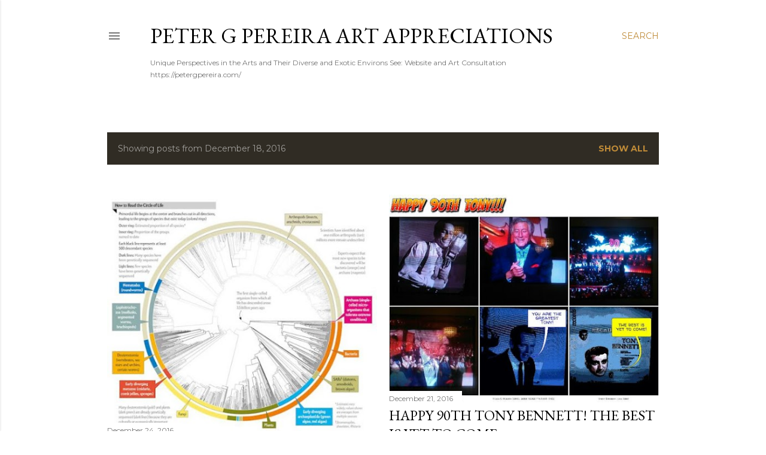

--- FILE ---
content_type: text/html; charset=UTF-8
request_url: https://petergpereiraartappreciations.blogspot.com/2016_12_18_archive.html
body_size: 40035
content:
<!DOCTYPE html>
<html dir='ltr' lang='en'>
<head>
<meta content='width=device-width, initial-scale=1' name='viewport'/>
<title>Peter G Pereira Art Appreciations</title>
<meta content='text/html; charset=UTF-8' http-equiv='Content-Type'/>
<!-- Chrome, Firefox OS and Opera -->
<meta content='#ffffff' name='theme-color'/>
<!-- Windows Phone -->
<meta content='#ffffff' name='msapplication-navbutton-color'/>
<meta content='blogger' name='generator'/>
<link href='https://petergpereiraartappreciations.blogspot.com/favicon.ico' rel='icon' type='image/x-icon'/>
<link href='https://petergpereiraartappreciations.blogspot.com/2016_12_18_archive.html' rel='canonical'/>
<link rel="alternate" type="application/atom+xml" title="Peter G Pereira Art Appreciations - Atom" href="https://petergpereiraartappreciations.blogspot.com/feeds/posts/default" />
<link rel="alternate" type="application/rss+xml" title="Peter G Pereira Art Appreciations - RSS" href="https://petergpereiraartappreciations.blogspot.com/feeds/posts/default?alt=rss" />
<link rel="service.post" type="application/atom+xml" title="Peter G Pereira Art Appreciations - Atom" href="https://www.blogger.com/feeds/6473278575008847785/posts/default" />
<!--Can't find substitution for tag [blog.ieCssRetrofitLinks]-->
<meta content='https://petergpereiraartappreciations.blogspot.com/2016_12_18_archive.html' property='og:url'/>
<meta content='Peter G Pereira Art Appreciations' property='og:title'/>
<meta content='Unique Perspectives in the Arts and Their Diverse and Exotic Environs

See: 
Website and Art Consultation 
https://petergpereira.com/' property='og:description'/>
<meta content='https://blogger.googleusercontent.com/img/b/R29vZ2xl/AVvXsEhPjuvxHQT1BEIvjwfGqoZ24Xd_IoUwtW1XcUEhS81CpLqO8pT-tqjdKQXWhh03FJjTVlud-cIVY4oGN_7elk9s4XPaHAs6H3NHtEZYXK6tqXe-AedT8_6R4bVNjCsccLhdyFer3QioT-b-/w1200-h630-p-k-no-nu/graphicsciencemarch2016.jpg' property='og:image'/>
<meta content='https://blogger.googleusercontent.com/img/b/R29vZ2xl/AVvXsEh3AYhnT9Hvn1WHScrTujM8PfEQcc9aw9ShyhTkaEBOUSW48c-mCe23sJNxAcZDvLtMxp01KivuHu6wcPDDF6i_7VD6VD_kE9dQvD5Dp0GFi0uAvd1NBeUFjFuTqoJErfuwYzcfLMpbDeqa/w1200-h630-p-k-no-nu/happy_90th_tony.jpg' property='og:image'/>
<meta content='https://blogger.googleusercontent.com/img/b/R29vZ2xl/AVvXsEgkDInBLV2ruvTs-UK1AxbzB4g6_8dvDTut-eSNVExgxkrwT9EkVwI1MM8Idnw1xyScp2briDLBU1xvhnX47Nl6kCrW7am9U0PCfuv3fVfSxe9RJ8UjTgN8K6uDUKsmTg1BaJijqQLIa_Kd/w1200-h630-p-k-no-nu/PART_1482023037871.jpeg' property='og:image'/>
<style type='text/css'>@font-face{font-family:'EB Garamond';font-style:normal;font-weight:400;font-display:swap;src:url(//fonts.gstatic.com/s/ebgaramond/v32/SlGDmQSNjdsmc35JDF1K5E55YMjF_7DPuGi-6_RkCY9_WamXgHlIbvw.woff2)format('woff2');unicode-range:U+0460-052F,U+1C80-1C8A,U+20B4,U+2DE0-2DFF,U+A640-A69F,U+FE2E-FE2F;}@font-face{font-family:'EB Garamond';font-style:normal;font-weight:400;font-display:swap;src:url(//fonts.gstatic.com/s/ebgaramond/v32/SlGDmQSNjdsmc35JDF1K5E55YMjF_7DPuGi-6_RkAI9_WamXgHlIbvw.woff2)format('woff2');unicode-range:U+0301,U+0400-045F,U+0490-0491,U+04B0-04B1,U+2116;}@font-face{font-family:'EB Garamond';font-style:normal;font-weight:400;font-display:swap;src:url(//fonts.gstatic.com/s/ebgaramond/v32/SlGDmQSNjdsmc35JDF1K5E55YMjF_7DPuGi-6_RkCI9_WamXgHlIbvw.woff2)format('woff2');unicode-range:U+1F00-1FFF;}@font-face{font-family:'EB Garamond';font-style:normal;font-weight:400;font-display:swap;src:url(//fonts.gstatic.com/s/ebgaramond/v32/SlGDmQSNjdsmc35JDF1K5E55YMjF_7DPuGi-6_RkB49_WamXgHlIbvw.woff2)format('woff2');unicode-range:U+0370-0377,U+037A-037F,U+0384-038A,U+038C,U+038E-03A1,U+03A3-03FF;}@font-face{font-family:'EB Garamond';font-style:normal;font-weight:400;font-display:swap;src:url(//fonts.gstatic.com/s/ebgaramond/v32/SlGDmQSNjdsmc35JDF1K5E55YMjF_7DPuGi-6_RkC49_WamXgHlIbvw.woff2)format('woff2');unicode-range:U+0102-0103,U+0110-0111,U+0128-0129,U+0168-0169,U+01A0-01A1,U+01AF-01B0,U+0300-0301,U+0303-0304,U+0308-0309,U+0323,U+0329,U+1EA0-1EF9,U+20AB;}@font-face{font-family:'EB Garamond';font-style:normal;font-weight:400;font-display:swap;src:url(//fonts.gstatic.com/s/ebgaramond/v32/SlGDmQSNjdsmc35JDF1K5E55YMjF_7DPuGi-6_RkCo9_WamXgHlIbvw.woff2)format('woff2');unicode-range:U+0100-02BA,U+02BD-02C5,U+02C7-02CC,U+02CE-02D7,U+02DD-02FF,U+0304,U+0308,U+0329,U+1D00-1DBF,U+1E00-1E9F,U+1EF2-1EFF,U+2020,U+20A0-20AB,U+20AD-20C0,U+2113,U+2C60-2C7F,U+A720-A7FF;}@font-face{font-family:'EB Garamond';font-style:normal;font-weight:400;font-display:swap;src:url(//fonts.gstatic.com/s/ebgaramond/v32/SlGDmQSNjdsmc35JDF1K5E55YMjF_7DPuGi-6_RkBI9_WamXgHlI.woff2)format('woff2');unicode-range:U+0000-00FF,U+0131,U+0152-0153,U+02BB-02BC,U+02C6,U+02DA,U+02DC,U+0304,U+0308,U+0329,U+2000-206F,U+20AC,U+2122,U+2191,U+2193,U+2212,U+2215,U+FEFF,U+FFFD;}@font-face{font-family:'Lora';font-style:normal;font-weight:400;font-display:swap;src:url(//fonts.gstatic.com/s/lora/v37/0QI6MX1D_JOuGQbT0gvTJPa787weuxJMkq18ndeYxZ2JTg.woff2)format('woff2');unicode-range:U+0460-052F,U+1C80-1C8A,U+20B4,U+2DE0-2DFF,U+A640-A69F,U+FE2E-FE2F;}@font-face{font-family:'Lora';font-style:normal;font-weight:400;font-display:swap;src:url(//fonts.gstatic.com/s/lora/v37/0QI6MX1D_JOuGQbT0gvTJPa787weuxJFkq18ndeYxZ2JTg.woff2)format('woff2');unicode-range:U+0301,U+0400-045F,U+0490-0491,U+04B0-04B1,U+2116;}@font-face{font-family:'Lora';font-style:normal;font-weight:400;font-display:swap;src:url(//fonts.gstatic.com/s/lora/v37/0QI6MX1D_JOuGQbT0gvTJPa787weuxI9kq18ndeYxZ2JTg.woff2)format('woff2');unicode-range:U+0302-0303,U+0305,U+0307-0308,U+0310,U+0312,U+0315,U+031A,U+0326-0327,U+032C,U+032F-0330,U+0332-0333,U+0338,U+033A,U+0346,U+034D,U+0391-03A1,U+03A3-03A9,U+03B1-03C9,U+03D1,U+03D5-03D6,U+03F0-03F1,U+03F4-03F5,U+2016-2017,U+2034-2038,U+203C,U+2040,U+2043,U+2047,U+2050,U+2057,U+205F,U+2070-2071,U+2074-208E,U+2090-209C,U+20D0-20DC,U+20E1,U+20E5-20EF,U+2100-2112,U+2114-2115,U+2117-2121,U+2123-214F,U+2190,U+2192,U+2194-21AE,U+21B0-21E5,U+21F1-21F2,U+21F4-2211,U+2213-2214,U+2216-22FF,U+2308-230B,U+2310,U+2319,U+231C-2321,U+2336-237A,U+237C,U+2395,U+239B-23B7,U+23D0,U+23DC-23E1,U+2474-2475,U+25AF,U+25B3,U+25B7,U+25BD,U+25C1,U+25CA,U+25CC,U+25FB,U+266D-266F,U+27C0-27FF,U+2900-2AFF,U+2B0E-2B11,U+2B30-2B4C,U+2BFE,U+3030,U+FF5B,U+FF5D,U+1D400-1D7FF,U+1EE00-1EEFF;}@font-face{font-family:'Lora';font-style:normal;font-weight:400;font-display:swap;src:url(//fonts.gstatic.com/s/lora/v37/0QI6MX1D_JOuGQbT0gvTJPa787weuxIvkq18ndeYxZ2JTg.woff2)format('woff2');unicode-range:U+0001-000C,U+000E-001F,U+007F-009F,U+20DD-20E0,U+20E2-20E4,U+2150-218F,U+2190,U+2192,U+2194-2199,U+21AF,U+21E6-21F0,U+21F3,U+2218-2219,U+2299,U+22C4-22C6,U+2300-243F,U+2440-244A,U+2460-24FF,U+25A0-27BF,U+2800-28FF,U+2921-2922,U+2981,U+29BF,U+29EB,U+2B00-2BFF,U+4DC0-4DFF,U+FFF9-FFFB,U+10140-1018E,U+10190-1019C,U+101A0,U+101D0-101FD,U+102E0-102FB,U+10E60-10E7E,U+1D2C0-1D2D3,U+1D2E0-1D37F,U+1F000-1F0FF,U+1F100-1F1AD,U+1F1E6-1F1FF,U+1F30D-1F30F,U+1F315,U+1F31C,U+1F31E,U+1F320-1F32C,U+1F336,U+1F378,U+1F37D,U+1F382,U+1F393-1F39F,U+1F3A7-1F3A8,U+1F3AC-1F3AF,U+1F3C2,U+1F3C4-1F3C6,U+1F3CA-1F3CE,U+1F3D4-1F3E0,U+1F3ED,U+1F3F1-1F3F3,U+1F3F5-1F3F7,U+1F408,U+1F415,U+1F41F,U+1F426,U+1F43F,U+1F441-1F442,U+1F444,U+1F446-1F449,U+1F44C-1F44E,U+1F453,U+1F46A,U+1F47D,U+1F4A3,U+1F4B0,U+1F4B3,U+1F4B9,U+1F4BB,U+1F4BF,U+1F4C8-1F4CB,U+1F4D6,U+1F4DA,U+1F4DF,U+1F4E3-1F4E6,U+1F4EA-1F4ED,U+1F4F7,U+1F4F9-1F4FB,U+1F4FD-1F4FE,U+1F503,U+1F507-1F50B,U+1F50D,U+1F512-1F513,U+1F53E-1F54A,U+1F54F-1F5FA,U+1F610,U+1F650-1F67F,U+1F687,U+1F68D,U+1F691,U+1F694,U+1F698,U+1F6AD,U+1F6B2,U+1F6B9-1F6BA,U+1F6BC,U+1F6C6-1F6CF,U+1F6D3-1F6D7,U+1F6E0-1F6EA,U+1F6F0-1F6F3,U+1F6F7-1F6FC,U+1F700-1F7FF,U+1F800-1F80B,U+1F810-1F847,U+1F850-1F859,U+1F860-1F887,U+1F890-1F8AD,U+1F8B0-1F8BB,U+1F8C0-1F8C1,U+1F900-1F90B,U+1F93B,U+1F946,U+1F984,U+1F996,U+1F9E9,U+1FA00-1FA6F,U+1FA70-1FA7C,U+1FA80-1FA89,U+1FA8F-1FAC6,U+1FACE-1FADC,U+1FADF-1FAE9,U+1FAF0-1FAF8,U+1FB00-1FBFF;}@font-face{font-family:'Lora';font-style:normal;font-weight:400;font-display:swap;src:url(//fonts.gstatic.com/s/lora/v37/0QI6MX1D_JOuGQbT0gvTJPa787weuxJOkq18ndeYxZ2JTg.woff2)format('woff2');unicode-range:U+0102-0103,U+0110-0111,U+0128-0129,U+0168-0169,U+01A0-01A1,U+01AF-01B0,U+0300-0301,U+0303-0304,U+0308-0309,U+0323,U+0329,U+1EA0-1EF9,U+20AB;}@font-face{font-family:'Lora';font-style:normal;font-weight:400;font-display:swap;src:url(//fonts.gstatic.com/s/lora/v37/0QI6MX1D_JOuGQbT0gvTJPa787weuxJPkq18ndeYxZ2JTg.woff2)format('woff2');unicode-range:U+0100-02BA,U+02BD-02C5,U+02C7-02CC,U+02CE-02D7,U+02DD-02FF,U+0304,U+0308,U+0329,U+1D00-1DBF,U+1E00-1E9F,U+1EF2-1EFF,U+2020,U+20A0-20AB,U+20AD-20C0,U+2113,U+2C60-2C7F,U+A720-A7FF;}@font-face{font-family:'Lora';font-style:normal;font-weight:400;font-display:swap;src:url(//fonts.gstatic.com/s/lora/v37/0QI6MX1D_JOuGQbT0gvTJPa787weuxJBkq18ndeYxZ0.woff2)format('woff2');unicode-range:U+0000-00FF,U+0131,U+0152-0153,U+02BB-02BC,U+02C6,U+02DA,U+02DC,U+0304,U+0308,U+0329,U+2000-206F,U+20AC,U+2122,U+2191,U+2193,U+2212,U+2215,U+FEFF,U+FFFD;}@font-face{font-family:'Montserrat';font-style:normal;font-weight:400;font-display:swap;src:url(//fonts.gstatic.com/s/montserrat/v31/JTUSjIg1_i6t8kCHKm459WRhyyTh89ZNpQ.woff2)format('woff2');unicode-range:U+0460-052F,U+1C80-1C8A,U+20B4,U+2DE0-2DFF,U+A640-A69F,U+FE2E-FE2F;}@font-face{font-family:'Montserrat';font-style:normal;font-weight:400;font-display:swap;src:url(//fonts.gstatic.com/s/montserrat/v31/JTUSjIg1_i6t8kCHKm459W1hyyTh89ZNpQ.woff2)format('woff2');unicode-range:U+0301,U+0400-045F,U+0490-0491,U+04B0-04B1,U+2116;}@font-face{font-family:'Montserrat';font-style:normal;font-weight:400;font-display:swap;src:url(//fonts.gstatic.com/s/montserrat/v31/JTUSjIg1_i6t8kCHKm459WZhyyTh89ZNpQ.woff2)format('woff2');unicode-range:U+0102-0103,U+0110-0111,U+0128-0129,U+0168-0169,U+01A0-01A1,U+01AF-01B0,U+0300-0301,U+0303-0304,U+0308-0309,U+0323,U+0329,U+1EA0-1EF9,U+20AB;}@font-face{font-family:'Montserrat';font-style:normal;font-weight:400;font-display:swap;src:url(//fonts.gstatic.com/s/montserrat/v31/JTUSjIg1_i6t8kCHKm459WdhyyTh89ZNpQ.woff2)format('woff2');unicode-range:U+0100-02BA,U+02BD-02C5,U+02C7-02CC,U+02CE-02D7,U+02DD-02FF,U+0304,U+0308,U+0329,U+1D00-1DBF,U+1E00-1E9F,U+1EF2-1EFF,U+2020,U+20A0-20AB,U+20AD-20C0,U+2113,U+2C60-2C7F,U+A720-A7FF;}@font-face{font-family:'Montserrat';font-style:normal;font-weight:400;font-display:swap;src:url(//fonts.gstatic.com/s/montserrat/v31/JTUSjIg1_i6t8kCHKm459WlhyyTh89Y.woff2)format('woff2');unicode-range:U+0000-00FF,U+0131,U+0152-0153,U+02BB-02BC,U+02C6,U+02DA,U+02DC,U+0304,U+0308,U+0329,U+2000-206F,U+20AC,U+2122,U+2191,U+2193,U+2212,U+2215,U+FEFF,U+FFFD;}@font-face{font-family:'Montserrat';font-style:normal;font-weight:700;font-display:swap;src:url(//fonts.gstatic.com/s/montserrat/v31/JTUSjIg1_i6t8kCHKm459WRhyyTh89ZNpQ.woff2)format('woff2');unicode-range:U+0460-052F,U+1C80-1C8A,U+20B4,U+2DE0-2DFF,U+A640-A69F,U+FE2E-FE2F;}@font-face{font-family:'Montserrat';font-style:normal;font-weight:700;font-display:swap;src:url(//fonts.gstatic.com/s/montserrat/v31/JTUSjIg1_i6t8kCHKm459W1hyyTh89ZNpQ.woff2)format('woff2');unicode-range:U+0301,U+0400-045F,U+0490-0491,U+04B0-04B1,U+2116;}@font-face{font-family:'Montserrat';font-style:normal;font-weight:700;font-display:swap;src:url(//fonts.gstatic.com/s/montserrat/v31/JTUSjIg1_i6t8kCHKm459WZhyyTh89ZNpQ.woff2)format('woff2');unicode-range:U+0102-0103,U+0110-0111,U+0128-0129,U+0168-0169,U+01A0-01A1,U+01AF-01B0,U+0300-0301,U+0303-0304,U+0308-0309,U+0323,U+0329,U+1EA0-1EF9,U+20AB;}@font-face{font-family:'Montserrat';font-style:normal;font-weight:700;font-display:swap;src:url(//fonts.gstatic.com/s/montserrat/v31/JTUSjIg1_i6t8kCHKm459WdhyyTh89ZNpQ.woff2)format('woff2');unicode-range:U+0100-02BA,U+02BD-02C5,U+02C7-02CC,U+02CE-02D7,U+02DD-02FF,U+0304,U+0308,U+0329,U+1D00-1DBF,U+1E00-1E9F,U+1EF2-1EFF,U+2020,U+20A0-20AB,U+20AD-20C0,U+2113,U+2C60-2C7F,U+A720-A7FF;}@font-face{font-family:'Montserrat';font-style:normal;font-weight:700;font-display:swap;src:url(//fonts.gstatic.com/s/montserrat/v31/JTUSjIg1_i6t8kCHKm459WlhyyTh89Y.woff2)format('woff2');unicode-range:U+0000-00FF,U+0131,U+0152-0153,U+02BB-02BC,U+02C6,U+02DA,U+02DC,U+0304,U+0308,U+0329,U+2000-206F,U+20AC,U+2122,U+2191,U+2193,U+2212,U+2215,U+FEFF,U+FFFD;}</style>
<style id='page-skin-1' type='text/css'><!--
/*! normalize.css v3.0.1 | MIT License | git.io/normalize */html{font-family:sans-serif;-ms-text-size-adjust:100%;-webkit-text-size-adjust:100%}body{margin:0}article,aside,details,figcaption,figure,footer,header,hgroup,main,nav,section,summary{display:block}audio,canvas,progress,video{display:inline-block;vertical-align:baseline}audio:not([controls]){display:none;height:0}[hidden],template{display:none}a{background:transparent}a:active,a:hover{outline:0}abbr[title]{border-bottom:1px dotted}b,strong{font-weight:bold}dfn{font-style:italic}h1{font-size:2em;margin:.67em 0}mark{background:#ff0;color:#000}small{font-size:80%}sub,sup{font-size:75%;line-height:0;position:relative;vertical-align:baseline}sup{top:-0.5em}sub{bottom:-0.25em}img{border:0}svg:not(:root){overflow:hidden}figure{margin:1em 40px}hr{-moz-box-sizing:content-box;box-sizing:content-box;height:0}pre{overflow:auto}code,kbd,pre,samp{font-family:monospace,monospace;font-size:1em}button,input,optgroup,select,textarea{color:inherit;font:inherit;margin:0}button{overflow:visible}button,select{text-transform:none}button,html input[type="button"],input[type="reset"],input[type="submit"]{-webkit-appearance:button;cursor:pointer}button[disabled],html input[disabled]{cursor:default}button::-moz-focus-inner,input::-moz-focus-inner{border:0;padding:0}input{line-height:normal}input[type="checkbox"],input[type="radio"]{box-sizing:border-box;padding:0}input[type="number"]::-webkit-inner-spin-button,input[type="number"]::-webkit-outer-spin-button{height:auto}input[type="search"]{-webkit-appearance:textfield;-moz-box-sizing:content-box;-webkit-box-sizing:content-box;box-sizing:content-box}input[type="search"]::-webkit-search-cancel-button,input[type="search"]::-webkit-search-decoration{-webkit-appearance:none}fieldset{border:1px solid #c0c0c0;margin:0 2px;padding:.35em .625em .75em}legend{border:0;padding:0}textarea{overflow:auto}optgroup{font-weight:bold}table{border-collapse:collapse;border-spacing:0}td,th{padding:0}
/*!************************************************
* Blogger Template Style
* Name: Soho
**************************************************/
body{
overflow-wrap:break-word;
word-break:break-word;
word-wrap:break-word
}
.hidden{
display:none
}
.invisible{
visibility:hidden
}
.container::after,.float-container::after{
clear:both;
content:"";
display:table
}
.clearboth{
clear:both
}
#comments .comment .comment-actions,.subscribe-popup .FollowByEmail .follow-by-email-submit{
background:0 0;
border:0;
box-shadow:none;
color:#bf8b38;
cursor:pointer;
font-size:14px;
font-weight:700;
outline:0;
text-decoration:none;
text-transform:uppercase;
width:auto
}
.dim-overlay{
background-color:rgba(0,0,0,.54);
height:100vh;
left:0;
position:fixed;
top:0;
width:100%
}
#sharing-dim-overlay{
background-color:transparent
}
input::-ms-clear{
display:none
}
.blogger-logo,.svg-icon-24.blogger-logo{
fill:#ff9800;
opacity:1
}
.loading-spinner-large{
-webkit-animation:mspin-rotate 1.568s infinite linear;
animation:mspin-rotate 1.568s infinite linear;
height:48px;
overflow:hidden;
position:absolute;
width:48px;
z-index:200
}
.loading-spinner-large>div{
-webkit-animation:mspin-revrot 5332ms infinite steps(4);
animation:mspin-revrot 5332ms infinite steps(4)
}
.loading-spinner-large>div>div{
-webkit-animation:mspin-singlecolor-large-film 1333ms infinite steps(81);
animation:mspin-singlecolor-large-film 1333ms infinite steps(81);
background-size:100%;
height:48px;
width:3888px
}
.mspin-black-large>div>div,.mspin-grey_54-large>div>div{
background-image:url(https://www.blogblog.com/indie/mspin_black_large.svg)
}
.mspin-white-large>div>div{
background-image:url(https://www.blogblog.com/indie/mspin_white_large.svg)
}
.mspin-grey_54-large{
opacity:.54
}
@-webkit-keyframes mspin-singlecolor-large-film{
from{
-webkit-transform:translateX(0);
transform:translateX(0)
}
to{
-webkit-transform:translateX(-3888px);
transform:translateX(-3888px)
}
}
@keyframes mspin-singlecolor-large-film{
from{
-webkit-transform:translateX(0);
transform:translateX(0)
}
to{
-webkit-transform:translateX(-3888px);
transform:translateX(-3888px)
}
}
@-webkit-keyframes mspin-rotate{
from{
-webkit-transform:rotate(0);
transform:rotate(0)
}
to{
-webkit-transform:rotate(360deg);
transform:rotate(360deg)
}
}
@keyframes mspin-rotate{
from{
-webkit-transform:rotate(0);
transform:rotate(0)
}
to{
-webkit-transform:rotate(360deg);
transform:rotate(360deg)
}
}
@-webkit-keyframes mspin-revrot{
from{
-webkit-transform:rotate(0);
transform:rotate(0)
}
to{
-webkit-transform:rotate(-360deg);
transform:rotate(-360deg)
}
}
@keyframes mspin-revrot{
from{
-webkit-transform:rotate(0);
transform:rotate(0)
}
to{
-webkit-transform:rotate(-360deg);
transform:rotate(-360deg)
}
}
.skip-navigation{
background-color:#fff;
box-sizing:border-box;
color:#000;
display:block;
height:0;
left:0;
line-height:50px;
overflow:hidden;
padding-top:0;
position:fixed;
text-align:center;
top:0;
-webkit-transition:box-shadow .3s,height .3s,padding-top .3s;
transition:box-shadow .3s,height .3s,padding-top .3s;
width:100%;
z-index:900
}
.skip-navigation:focus{
box-shadow:0 4px 5px 0 rgba(0,0,0,.14),0 1px 10px 0 rgba(0,0,0,.12),0 2px 4px -1px rgba(0,0,0,.2);
height:50px
}
#main{
outline:0
}
.main-heading{
position:absolute;
clip:rect(1px,1px,1px,1px);
padding:0;
border:0;
height:1px;
width:1px;
overflow:hidden
}
.Attribution{
margin-top:1em;
text-align:center
}
.Attribution .blogger img,.Attribution .blogger svg{
vertical-align:bottom
}
.Attribution .blogger img{
margin-right:.5em
}
.Attribution div{
line-height:24px;
margin-top:.5em
}
.Attribution .copyright,.Attribution .image-attribution{
font-size:.7em;
margin-top:1.5em
}
.BLOG_mobile_video_class{
display:none
}
.bg-photo{
background-attachment:scroll!important
}
body .CSS_LIGHTBOX{
z-index:900
}
.extendable .show-less,.extendable .show-more{
border-color:#bf8b38;
color:#bf8b38;
margin-top:8px
}
.extendable .show-less.hidden,.extendable .show-more.hidden{
display:none
}
.inline-ad{
display:none;
max-width:100%;
overflow:hidden
}
.adsbygoogle{
display:block
}
#cookieChoiceInfo{
bottom:0;
top:auto
}
iframe.b-hbp-video{
border:0
}
.post-body img{
max-width:100%
}
.post-body iframe{
max-width:100%
}
.post-body a[imageanchor="1"]{
display:inline-block
}
.byline{
margin-right:1em
}
.byline:last-child{
margin-right:0
}
.link-copied-dialog{
max-width:520px;
outline:0
}
.link-copied-dialog .modal-dialog-buttons{
margin-top:8px
}
.link-copied-dialog .goog-buttonset-default{
background:0 0;
border:0
}
.link-copied-dialog .goog-buttonset-default:focus{
outline:0
}
.paging-control-container{
margin-bottom:16px
}
.paging-control-container .paging-control{
display:inline-block
}
.paging-control-container .comment-range-text::after,.paging-control-container .paging-control{
color:#bf8b38
}
.paging-control-container .comment-range-text,.paging-control-container .paging-control{
margin-right:8px
}
.paging-control-container .comment-range-text::after,.paging-control-container .paging-control::after{
content:"\b7";
cursor:default;
padding-left:8px;
pointer-events:none
}
.paging-control-container .comment-range-text:last-child::after,.paging-control-container .paging-control:last-child::after{
content:none
}
.byline.reactions iframe{
height:20px
}
.b-notification{
color:#000;
background-color:#fff;
border-bottom:solid 1px #000;
box-sizing:border-box;
padding:16px 32px;
text-align:center
}
.b-notification.visible{
-webkit-transition:margin-top .3s cubic-bezier(.4,0,.2,1);
transition:margin-top .3s cubic-bezier(.4,0,.2,1)
}
.b-notification.invisible{
position:absolute
}
.b-notification-close{
position:absolute;
right:8px;
top:8px
}
.no-posts-message{
line-height:40px;
text-align:center
}
@media screen and (max-width:1162px){
body.item-view .post-body a[imageanchor="1"][style*="float: left;"],body.item-view .post-body a[imageanchor="1"][style*="float: right;"]{
float:none!important;
clear:none!important
}
body.item-view .post-body a[imageanchor="1"] img{
display:block;
height:auto;
margin:0 auto
}
body.item-view .post-body>.separator:first-child>a[imageanchor="1"]:first-child{
margin-top:20px
}
.post-body a[imageanchor]{
display:block
}
body.item-view .post-body a[imageanchor="1"]{
margin-left:0!important;
margin-right:0!important
}
body.item-view .post-body a[imageanchor="1"]+a[imageanchor="1"]{
margin-top:16px
}
}
.item-control{
display:none
}
#comments{
border-top:1px dashed rgba(0,0,0,.54);
margin-top:20px;
padding:20px
}
#comments .comment-thread ol{
margin:0;
padding-left:0;
padding-left:0
}
#comments .comment .comment-replybox-single,#comments .comment-thread .comment-replies{
margin-left:60px
}
#comments .comment-thread .thread-count{
display:none
}
#comments .comment{
list-style-type:none;
padding:0 0 30px;
position:relative
}
#comments .comment .comment{
padding-bottom:8px
}
.comment .avatar-image-container{
position:absolute
}
.comment .avatar-image-container img{
border-radius:50%
}
.avatar-image-container svg,.comment .avatar-image-container .avatar-icon{
border-radius:50%;
border:solid 1px #000000;
box-sizing:border-box;
fill:#000000;
height:35px;
margin:0;
padding:7px;
width:35px
}
.comment .comment-block{
margin-top:10px;
margin-left:60px;
padding-bottom:0
}
#comments .comment-author-header-wrapper{
margin-left:40px
}
#comments .comment .thread-expanded .comment-block{
padding-bottom:20px
}
#comments .comment .comment-header .user,#comments .comment .comment-header .user a{
color:#000000;
font-style:normal;
font-weight:700
}
#comments .comment .comment-actions{
bottom:0;
margin-bottom:15px;
position:absolute
}
#comments .comment .comment-actions>*{
margin-right:8px
}
#comments .comment .comment-header .datetime{
bottom:0;
color:rgba(0, 0, 0, 0.54);
display:inline-block;
font-size:13px;
font-style:italic;
margin-left:8px
}
#comments .comment .comment-footer .comment-timestamp a,#comments .comment .comment-header .datetime a{
color:rgba(0, 0, 0, 0.54)
}
#comments .comment .comment-content,.comment .comment-body{
margin-top:12px;
word-break:break-word
}
.comment-body{
margin-bottom:12px
}
#comments.embed[data-num-comments="0"]{
border:0;
margin-top:0;
padding-top:0
}
#comments.embed[data-num-comments="0"] #comment-post-message,#comments.embed[data-num-comments="0"] div.comment-form>p,#comments.embed[data-num-comments="0"] p.comment-footer{
display:none
}
#comment-editor-src{
display:none
}
.comments .comments-content .loadmore.loaded{
max-height:0;
opacity:0;
overflow:hidden
}
.extendable .remaining-items{
height:0;
overflow:hidden;
-webkit-transition:height .3s cubic-bezier(.4,0,.2,1);
transition:height .3s cubic-bezier(.4,0,.2,1)
}
.extendable .remaining-items.expanded{
height:auto
}
.svg-icon-24,.svg-icon-24-button{
cursor:pointer;
height:24px;
width:24px;
min-width:24px
}
.touch-icon{
margin:-12px;
padding:12px
}
.touch-icon:active,.touch-icon:focus{
background-color:rgba(153,153,153,.4);
border-radius:50%
}
svg:not(:root).touch-icon{
overflow:visible
}
html[dir=rtl] .rtl-reversible-icon{
-webkit-transform:scaleX(-1);
-ms-transform:scaleX(-1);
transform:scaleX(-1)
}
.svg-icon-24-button,.touch-icon-button{
background:0 0;
border:0;
margin:0;
outline:0;
padding:0
}
.touch-icon-button .touch-icon:active,.touch-icon-button .touch-icon:focus{
background-color:transparent
}
.touch-icon-button:active .touch-icon,.touch-icon-button:focus .touch-icon{
background-color:rgba(153,153,153,.4);
border-radius:50%
}
.Profile .default-avatar-wrapper .avatar-icon{
border-radius:50%;
border:solid 1px #000000;
box-sizing:border-box;
fill:#000000;
margin:0
}
.Profile .individual .default-avatar-wrapper .avatar-icon{
padding:25px
}
.Profile .individual .avatar-icon,.Profile .individual .profile-img{
height:120px;
width:120px
}
.Profile .team .default-avatar-wrapper .avatar-icon{
padding:8px
}
.Profile .team .avatar-icon,.Profile .team .default-avatar-wrapper,.Profile .team .profile-img{
height:40px;
width:40px
}
.snippet-container{
margin:0;
position:relative;
overflow:hidden
}
.snippet-fade{
bottom:0;
box-sizing:border-box;
position:absolute;
width:96px
}
.snippet-fade{
right:0
}
.snippet-fade:after{
content:"\2026"
}
.snippet-fade:after{
float:right
}
.centered-top-container.sticky{
left:0;
position:fixed;
right:0;
top:0;
width:auto;
z-index:50;
-webkit-transition-property:opacity,-webkit-transform;
transition-property:opacity,-webkit-transform;
transition-property:transform,opacity;
transition-property:transform,opacity,-webkit-transform;
-webkit-transition-duration:.2s;
transition-duration:.2s;
-webkit-transition-timing-function:cubic-bezier(.4,0,.2,1);
transition-timing-function:cubic-bezier(.4,0,.2,1)
}
.centered-top-placeholder{
display:none
}
.collapsed-header .centered-top-placeholder{
display:block
}
.centered-top-container .Header .replaced h1,.centered-top-placeholder .Header .replaced h1{
display:none
}
.centered-top-container.sticky .Header .replaced h1{
display:block
}
.centered-top-container.sticky .Header .header-widget{
background:0 0
}
.centered-top-container.sticky .Header .header-image-wrapper{
display:none
}
.centered-top-container img,.centered-top-placeholder img{
max-width:100%
}
.collapsible{
-webkit-transition:height .3s cubic-bezier(.4,0,.2,1);
transition:height .3s cubic-bezier(.4,0,.2,1)
}
.collapsible,.collapsible>summary{
display:block;
overflow:hidden
}
.collapsible>:not(summary){
display:none
}
.collapsible[open]>:not(summary){
display:block
}
.collapsible:focus,.collapsible>summary:focus{
outline:0
}
.collapsible>summary{
cursor:pointer;
display:block;
padding:0
}
.collapsible:focus>summary,.collapsible>summary:focus{
background-color:transparent
}
.collapsible>summary::-webkit-details-marker{
display:none
}
.collapsible-title{
-webkit-box-align:center;
-webkit-align-items:center;
-ms-flex-align:center;
align-items:center;
display:-webkit-box;
display:-webkit-flex;
display:-ms-flexbox;
display:flex
}
.collapsible-title .title{
-webkit-box-flex:1;
-webkit-flex:1 1 auto;
-ms-flex:1 1 auto;
flex:1 1 auto;
-webkit-box-ordinal-group:1;
-webkit-order:0;
-ms-flex-order:0;
order:0;
overflow:hidden;
text-overflow:ellipsis;
white-space:nowrap
}
.collapsible-title .chevron-down,.collapsible[open] .collapsible-title .chevron-up{
display:block
}
.collapsible-title .chevron-up,.collapsible[open] .collapsible-title .chevron-down{
display:none
}
.flat-button{
cursor:pointer;
display:inline-block;
font-weight:700;
text-transform:uppercase;
border-radius:2px;
padding:8px;
margin:-8px
}
.flat-icon-button{
background:0 0;
border:0;
margin:0;
outline:0;
padding:0;
margin:-12px;
padding:12px;
cursor:pointer;
box-sizing:content-box;
display:inline-block;
line-height:0
}
.flat-icon-button,.flat-icon-button .splash-wrapper{
border-radius:50%
}
.flat-icon-button .splash.animate{
-webkit-animation-duration:.3s;
animation-duration:.3s
}
.overflowable-container{
max-height:28px;
overflow:hidden;
position:relative
}
.overflow-button{
cursor:pointer
}
#overflowable-dim-overlay{
background:0 0
}
.overflow-popup{
box-shadow:0 2px 2px 0 rgba(0,0,0,.14),0 3px 1px -2px rgba(0,0,0,.2),0 1px 5px 0 rgba(0,0,0,.12);
background-color:#ffffff;
left:0;
max-width:calc(100% - 32px);
position:absolute;
top:0;
visibility:hidden;
z-index:101
}
.overflow-popup ul{
list-style:none
}
.overflow-popup .tabs li,.overflow-popup li{
display:block;
height:auto
}
.overflow-popup .tabs li{
padding-left:0;
padding-right:0
}
.overflow-button.hidden,.overflow-popup .tabs li.hidden,.overflow-popup li.hidden{
display:none
}
.search{
display:-webkit-box;
display:-webkit-flex;
display:-ms-flexbox;
display:flex;
line-height:24px;
width:24px
}
.search.focused{
width:100%
}
.search.focused .section{
width:100%
}
.search form{
z-index:101
}
.search h3{
display:none
}
.search form{
display:-webkit-box;
display:-webkit-flex;
display:-ms-flexbox;
display:flex;
-webkit-box-flex:1;
-webkit-flex:1 0 0;
-ms-flex:1 0 0px;
flex:1 0 0;
border-bottom:solid 1px transparent;
padding-bottom:8px
}
.search form>*{
display:none
}
.search.focused form>*{
display:block
}
.search .search-input label{
display:none
}
.centered-top-placeholder.cloned .search form{
z-index:30
}
.search.focused form{
border-color:rgba(0, 0, 0, 0.54);
position:relative;
width:auto
}
.collapsed-header .centered-top-container .search.focused form{
border-bottom-color:transparent
}
.search-expand{
-webkit-box-flex:0;
-webkit-flex:0 0 auto;
-ms-flex:0 0 auto;
flex:0 0 auto
}
.search-expand-text{
display:none
}
.search-close{
display:inline;
vertical-align:middle
}
.search-input{
-webkit-box-flex:1;
-webkit-flex:1 0 1px;
-ms-flex:1 0 1px;
flex:1 0 1px
}
.search-input input{
background:0 0;
border:0;
box-sizing:border-box;
color:rgba(0, 0, 0, 0.54);
display:inline-block;
outline:0;
width:calc(100% - 48px)
}
.search-input input.no-cursor{
color:transparent;
text-shadow:0 0 0 rgba(0, 0, 0, 0.54)
}
.collapsed-header .centered-top-container .search-action,.collapsed-header .centered-top-container .search-input input{
color:rgba(0, 0, 0, 0.54)
}
.collapsed-header .centered-top-container .search-input input.no-cursor{
color:transparent;
text-shadow:0 0 0 rgba(0, 0, 0, 0.54)
}
.collapsed-header .centered-top-container .search-input input.no-cursor:focus,.search-input input.no-cursor:focus{
outline:0
}
.search-focused>*{
visibility:hidden
}
.search-focused .search,.search-focused .search-icon{
visibility:visible
}
.search.focused .search-action{
display:block
}
.search.focused .search-action:disabled{
opacity:.3
}
.widget.Sharing .sharing-button{
display:none
}
.widget.Sharing .sharing-buttons li{
padding:0
}
.widget.Sharing .sharing-buttons li span{
display:none
}
.post-share-buttons{
position:relative
}
.centered-bottom .share-buttons .svg-icon-24,.share-buttons .svg-icon-24{
fill:#000000
}
.sharing-open.touch-icon-button:active .touch-icon,.sharing-open.touch-icon-button:focus .touch-icon{
background-color:transparent
}
.share-buttons{
background-color:#ffffff;
border-radius:2px;
box-shadow:0 2px 2px 0 rgba(0,0,0,.14),0 3px 1px -2px rgba(0,0,0,.2),0 1px 5px 0 rgba(0,0,0,.12);
color:#000000;
list-style:none;
margin:0;
padding:8px 0;
position:absolute;
top:-11px;
min-width:200px;
z-index:101
}
.share-buttons.hidden{
display:none
}
.sharing-button{
background:0 0;
border:0;
margin:0;
outline:0;
padding:0;
cursor:pointer
}
.share-buttons li{
margin:0;
height:48px
}
.share-buttons li:last-child{
margin-bottom:0
}
.share-buttons li .sharing-platform-button{
box-sizing:border-box;
cursor:pointer;
display:block;
height:100%;
margin-bottom:0;
padding:0 16px;
position:relative;
width:100%
}
.share-buttons li .sharing-platform-button:focus,.share-buttons li .sharing-platform-button:hover{
background-color:rgba(128,128,128,.1);
outline:0
}
.share-buttons li svg[class*=" sharing-"],.share-buttons li svg[class^=sharing-]{
position:absolute;
top:10px
}
.share-buttons li span.sharing-platform-button{
position:relative;
top:0
}
.share-buttons li .platform-sharing-text{
display:block;
font-size:16px;
line-height:48px;
white-space:nowrap
}
.share-buttons li .platform-sharing-text{
margin-left:56px
}
.sidebar-container{
background-color:#f7f7f7;
max-width:284px;
overflow-y:auto;
-webkit-transition-property:-webkit-transform;
transition-property:-webkit-transform;
transition-property:transform;
transition-property:transform,-webkit-transform;
-webkit-transition-duration:.3s;
transition-duration:.3s;
-webkit-transition-timing-function:cubic-bezier(0,0,.2,1);
transition-timing-function:cubic-bezier(0,0,.2,1);
width:284px;
z-index:101;
-webkit-overflow-scrolling:touch
}
.sidebar-container .navigation{
line-height:0;
padding:16px
}
.sidebar-container .sidebar-back{
cursor:pointer
}
.sidebar-container .widget{
background:0 0;
margin:0 16px;
padding:16px 0
}
.sidebar-container .widget .title{
color:rgba(0, 0, 0, 0.54);
margin:0
}
.sidebar-container .widget ul{
list-style:none;
margin:0;
padding:0
}
.sidebar-container .widget ul ul{
margin-left:1em
}
.sidebar-container .widget li{
font-size:16px;
line-height:normal
}
.sidebar-container .widget+.widget{
border-top:1px dashed rgba(0, 0, 0, 0.54)
}
.BlogArchive li{
margin:16px 0
}
.BlogArchive li:last-child{
margin-bottom:0
}
.Label li a{
display:inline-block
}
.BlogArchive .post-count,.Label .label-count{
float:right;
margin-left:.25em
}
.BlogArchive .post-count::before,.Label .label-count::before{
content:"("
}
.BlogArchive .post-count::after,.Label .label-count::after{
content:")"
}
.widget.Translate .skiptranslate>div{
display:block!important
}
.widget.Profile .profile-link{
display:-webkit-box;
display:-webkit-flex;
display:-ms-flexbox;
display:flex
}
.widget.Profile .team-member .default-avatar-wrapper,.widget.Profile .team-member .profile-img{
-webkit-box-flex:0;
-webkit-flex:0 0 auto;
-ms-flex:0 0 auto;
flex:0 0 auto;
margin-right:1em
}
.widget.Profile .individual .profile-link{
-webkit-box-orient:vertical;
-webkit-box-direction:normal;
-webkit-flex-direction:column;
-ms-flex-direction:column;
flex-direction:column
}
.widget.Profile .team .profile-link .profile-name{
-webkit-align-self:center;
-ms-flex-item-align:center;
align-self:center;
display:block;
-webkit-box-flex:1;
-webkit-flex:1 1 auto;
-ms-flex:1 1 auto;
flex:1 1 auto
}
.dim-overlay{
background-color:rgba(0,0,0,.54);
z-index:100
}
body.sidebar-visible{
overflow-y:hidden
}
@media screen and (max-width:1439px){
.sidebar-container{
bottom:0;
position:fixed;
top:0;
left:0;
right:auto
}
.sidebar-container.sidebar-invisible{
-webkit-transition-timing-function:cubic-bezier(.4,0,.6,1);
transition-timing-function:cubic-bezier(.4,0,.6,1)
}
html[dir=ltr] .sidebar-container.sidebar-invisible{
-webkit-transform:translateX(-284px);
-ms-transform:translateX(-284px);
transform:translateX(-284px)
}
html[dir=rtl] .sidebar-container.sidebar-invisible{
-webkit-transform:translateX(284px);
-ms-transform:translateX(284px);
transform:translateX(284px)
}
}
@media screen and (min-width:1440px){
.sidebar-container{
position:absolute;
top:0;
left:0;
right:auto
}
.sidebar-container .navigation{
display:none
}
}
.dialog{
box-shadow:0 2px 2px 0 rgba(0,0,0,.14),0 3px 1px -2px rgba(0,0,0,.2),0 1px 5px 0 rgba(0,0,0,.12);
background:#ffffff;
box-sizing:border-box;
color:#000000;
padding:30px;
position:fixed;
text-align:center;
width:calc(100% - 24px);
z-index:101
}
.dialog input[type=email],.dialog input[type=text]{
background-color:transparent;
border:0;
border-bottom:solid 1px rgba(0,0,0,.12);
color:#000000;
display:block;
font-family:EB Garamond, serif;
font-size:16px;
line-height:24px;
margin:auto;
padding-bottom:7px;
outline:0;
text-align:center;
width:100%
}
.dialog input[type=email]::-webkit-input-placeholder,.dialog input[type=text]::-webkit-input-placeholder{
color:#000000
}
.dialog input[type=email]::-moz-placeholder,.dialog input[type=text]::-moz-placeholder{
color:#000000
}
.dialog input[type=email]:-ms-input-placeholder,.dialog input[type=text]:-ms-input-placeholder{
color:#000000
}
.dialog input[type=email]::-ms-input-placeholder,.dialog input[type=text]::-ms-input-placeholder{
color:#000000
}
.dialog input[type=email]::placeholder,.dialog input[type=text]::placeholder{
color:#000000
}
.dialog input[type=email]:focus,.dialog input[type=text]:focus{
border-bottom:solid 2px #bf8b38;
padding-bottom:6px
}
.dialog input.no-cursor{
color:transparent;
text-shadow:0 0 0 #000000
}
.dialog input.no-cursor:focus{
outline:0
}
.dialog input.no-cursor:focus{
outline:0
}
.dialog input[type=submit]{
font-family:EB Garamond, serif
}
.dialog .goog-buttonset-default{
color:#bf8b38
}
.subscribe-popup{
max-width:364px
}
.subscribe-popup h3{
color:#000000;
font-size:1.8em;
margin-top:0
}
.subscribe-popup .FollowByEmail h3{
display:none
}
.subscribe-popup .FollowByEmail .follow-by-email-submit{
color:#bf8b38;
display:inline-block;
margin:0 auto;
margin-top:24px;
width:auto;
white-space:normal
}
.subscribe-popup .FollowByEmail .follow-by-email-submit:disabled{
cursor:default;
opacity:.3
}
@media (max-width:800px){
.blog-name div.widget.Subscribe{
margin-bottom:16px
}
body.item-view .blog-name div.widget.Subscribe{
margin:8px auto 16px auto;
width:100%
}
}
body#layout .bg-photo,body#layout .bg-photo-overlay{
display:none
}
body#layout .page_body{
padding:0;
position:relative;
top:0
}
body#layout .page{
display:inline-block;
left:inherit;
position:relative;
vertical-align:top;
width:540px
}
body#layout .centered{
max-width:954px
}
body#layout .navigation{
display:none
}
body#layout .sidebar-container{
display:inline-block;
width:40%
}
body#layout .hamburger-menu,body#layout .search{
display:none
}
body{
background-color:#ffffff;
color:#000000;
font:normal 400 20px EB Garamond, serif;
height:100%;
margin:0;
min-height:100vh
}
h1,h2,h3,h4,h5,h6{
font-weight:400
}
a{
color:#bf8b38;
text-decoration:none
}
.dim-overlay{
z-index:100
}
body.sidebar-visible .page_body{
overflow-y:scroll
}
.widget .title{
color:rgba(0, 0, 0, 0.54);
font:normal 400 12px Montserrat, sans-serif
}
.extendable .show-less,.extendable .show-more{
color:#bf8b38;
font:normal 400 12px Montserrat, sans-serif;
margin:12px -8px 0 -8px;
text-transform:uppercase
}
.footer .widget,.main .widget{
margin:50px 0
}
.main .widget .title{
text-transform:uppercase
}
.inline-ad{
display:block;
margin-top:50px
}
.adsbygoogle{
text-align:center
}
.page_body{
display:-webkit-box;
display:-webkit-flex;
display:-ms-flexbox;
display:flex;
-webkit-box-orient:vertical;
-webkit-box-direction:normal;
-webkit-flex-direction:column;
-ms-flex-direction:column;
flex-direction:column;
min-height:100vh;
position:relative;
z-index:20
}
.page_body>*{
-webkit-box-flex:0;
-webkit-flex:0 0 auto;
-ms-flex:0 0 auto;
flex:0 0 auto
}
.page_body>#footer{
margin-top:auto
}
.centered-bottom,.centered-top{
margin:0 32px;
max-width:100%
}
.centered-top{
padding-bottom:12px;
padding-top:12px
}
.sticky .centered-top{
padding-bottom:0;
padding-top:0
}
.centered-top-container,.centered-top-placeholder{
background:#ffffff
}
.centered-top{
display:-webkit-box;
display:-webkit-flex;
display:-ms-flexbox;
display:flex;
-webkit-flex-wrap:wrap;
-ms-flex-wrap:wrap;
flex-wrap:wrap;
-webkit-box-pack:justify;
-webkit-justify-content:space-between;
-ms-flex-pack:justify;
justify-content:space-between;
position:relative
}
.sticky .centered-top{
-webkit-flex-wrap:nowrap;
-ms-flex-wrap:nowrap;
flex-wrap:nowrap
}
.centered-top-container .svg-icon-24,.centered-top-placeholder .svg-icon-24{
fill:rgba(0, 0, 0, 0.54)
}
.back-button-container,.hamburger-menu-container{
-webkit-box-flex:0;
-webkit-flex:0 0 auto;
-ms-flex:0 0 auto;
flex:0 0 auto;
height:48px;
-webkit-box-ordinal-group:2;
-webkit-order:1;
-ms-flex-order:1;
order:1
}
.sticky .back-button-container,.sticky .hamburger-menu-container{
-webkit-box-ordinal-group:2;
-webkit-order:1;
-ms-flex-order:1;
order:1
}
.back-button,.hamburger-menu,.search-expand-icon{
cursor:pointer;
margin-top:0
}
.search{
-webkit-box-align:start;
-webkit-align-items:flex-start;
-ms-flex-align:start;
align-items:flex-start;
-webkit-box-flex:0;
-webkit-flex:0 0 auto;
-ms-flex:0 0 auto;
flex:0 0 auto;
height:48px;
margin-left:24px;
-webkit-box-ordinal-group:4;
-webkit-order:3;
-ms-flex-order:3;
order:3
}
.search,.search.focused{
width:auto
}
.search.focused{
position:static
}
.sticky .search{
display:none;
-webkit-box-ordinal-group:5;
-webkit-order:4;
-ms-flex-order:4;
order:4
}
.search .section{
right:0;
margin-top:12px;
position:absolute;
top:12px;
width:0
}
.sticky .search .section{
top:0
}
.search-expand{
background:0 0;
border:0;
margin:0;
outline:0;
padding:0;
color:#bf8b38;
cursor:pointer;
-webkit-box-flex:0;
-webkit-flex:0 0 auto;
-ms-flex:0 0 auto;
flex:0 0 auto;
font:normal 400 12px Montserrat, sans-serif;
text-transform:uppercase;
word-break:normal
}
.search.focused .search-expand{
visibility:hidden
}
.search .dim-overlay{
background:0 0
}
.search.focused .section{
max-width:400px
}
.search.focused form{
border-color:rgba(0, 0, 0, 0.54);
height:24px
}
.search.focused .search-input{
display:-webkit-box;
display:-webkit-flex;
display:-ms-flexbox;
display:flex;
-webkit-box-flex:1;
-webkit-flex:1 1 auto;
-ms-flex:1 1 auto;
flex:1 1 auto
}
.search-input input{
-webkit-box-flex:1;
-webkit-flex:1 1 auto;
-ms-flex:1 1 auto;
flex:1 1 auto;
font:normal 400 16px Montserrat, sans-serif
}
.search input[type=submit]{
display:none
}
.subscribe-section-container{
-webkit-box-flex:1;
-webkit-flex:1 0 auto;
-ms-flex:1 0 auto;
flex:1 0 auto;
margin-left:24px;
-webkit-box-ordinal-group:3;
-webkit-order:2;
-ms-flex-order:2;
order:2;
text-align:right
}
.sticky .subscribe-section-container{
-webkit-box-flex:0;
-webkit-flex:0 0 auto;
-ms-flex:0 0 auto;
flex:0 0 auto;
-webkit-box-ordinal-group:4;
-webkit-order:3;
-ms-flex-order:3;
order:3
}
.subscribe-button{
background:0 0;
border:0;
margin:0;
outline:0;
padding:0;
color:#bf8b38;
cursor:pointer;
display:inline-block;
font:normal 400 12px Montserrat, sans-serif;
line-height:48px;
margin:0;
text-transform:uppercase;
word-break:normal
}
.subscribe-popup h3{
color:rgba(0, 0, 0, 0.54);
font:normal 400 12px Montserrat, sans-serif;
margin-bottom:24px;
text-transform:uppercase
}
.subscribe-popup div.widget.FollowByEmail .follow-by-email-address{
color:#000000;
font:normal 400 12px Montserrat, sans-serif
}
.subscribe-popup div.widget.FollowByEmail .follow-by-email-submit{
color:#bf8b38;
font:normal 400 12px Montserrat, sans-serif;
margin-top:24px;
text-transform:uppercase
}
.blog-name{
-webkit-box-flex:1;
-webkit-flex:1 1 100%;
-ms-flex:1 1 100%;
flex:1 1 100%;
-webkit-box-ordinal-group:5;
-webkit-order:4;
-ms-flex-order:4;
order:4;
overflow:hidden
}
.sticky .blog-name{
-webkit-box-flex:1;
-webkit-flex:1 1 auto;
-ms-flex:1 1 auto;
flex:1 1 auto;
margin:0 12px;
-webkit-box-ordinal-group:3;
-webkit-order:2;
-ms-flex-order:2;
order:2
}
body.search-view .centered-top.search-focused .blog-name{
display:none
}
.widget.Header h1{
font:normal 400 18px EB Garamond, serif;
margin:0;
text-transform:uppercase
}
.widget.Header h1,.widget.Header h1 a{
color:#000000
}
.widget.Header p{
color:rgba(0, 0, 0, 0.54);
font:normal 400 12px Montserrat, sans-serif;
line-height:1.7
}
.sticky .widget.Header h1{
font-size:16px;
line-height:48px;
overflow:hidden;
overflow-wrap:normal;
text-overflow:ellipsis;
white-space:nowrap;
word-wrap:normal
}
.sticky .widget.Header p{
display:none
}
.sticky{
box-shadow:0 1px 3px rgba(0, 0, 0, 0.1)
}
#page_list_top .widget.PageList{
font:normal 400 14px Montserrat, sans-serif;
line-height:28px
}
#page_list_top .widget.PageList .title{
display:none
}
#page_list_top .widget.PageList .overflowable-contents{
overflow:hidden
}
#page_list_top .widget.PageList .overflowable-contents ul{
list-style:none;
margin:0;
padding:0
}
#page_list_top .widget.PageList .overflow-popup ul{
list-style:none;
margin:0;
padding:0 20px
}
#page_list_top .widget.PageList .overflowable-contents li{
display:inline-block
}
#page_list_top .widget.PageList .overflowable-contents li.hidden{
display:none
}
#page_list_top .widget.PageList .overflowable-contents li:not(:first-child):before{
color:rgba(0, 0, 0, 0.54);
content:"\b7"
}
#page_list_top .widget.PageList .overflow-button a,#page_list_top .widget.PageList .overflow-popup li a,#page_list_top .widget.PageList .overflowable-contents li a{
color:rgba(0, 0, 0, 0.54);
font:normal 400 14px Montserrat, sans-serif;
line-height:28px;
text-transform:uppercase
}
#page_list_top .widget.PageList .overflow-popup li.selected a,#page_list_top .widget.PageList .overflowable-contents li.selected a{
color:rgba(0, 0, 0, 0.54);
font:normal 700 14px Montserrat, sans-serif;
line-height:28px
}
#page_list_top .widget.PageList .overflow-button{
display:inline
}
.sticky #page_list_top{
display:none
}
body.homepage-view .hero-image.has-image{
background:#ffffff url(//1.bp.blogspot.com/-1oCCgTBjlxA/XgZP04EtjwI/AAAAAAAErsc/hmCq-LhgGwk8t4ZtGxjjGMKIZROkTvcXACK4BGAYYCw/s0/Brother.jpg) repeat scroll top left;
background-attachment:scroll;
background-color:#ffffff;
background-size:cover;
height:62.5vw;
max-height:75vh;
min-height:200px;
width:100%
}
.post-filter-message{
background-color:#302c24;
color:rgba(255, 255, 255, 0.54);
display:-webkit-box;
display:-webkit-flex;
display:-ms-flexbox;
display:flex;
-webkit-flex-wrap:wrap;
-ms-flex-wrap:wrap;
flex-wrap:wrap;
font:normal 400 12px Montserrat, sans-serif;
-webkit-box-pack:justify;
-webkit-justify-content:space-between;
-ms-flex-pack:justify;
justify-content:space-between;
margin-top:50px;
padding:18px
}
.post-filter-message .message-container{
-webkit-box-flex:1;
-webkit-flex:1 1 auto;
-ms-flex:1 1 auto;
flex:1 1 auto;
min-width:0
}
.post-filter-message .home-link-container{
-webkit-box-flex:0;
-webkit-flex:0 0 auto;
-ms-flex:0 0 auto;
flex:0 0 auto
}
.post-filter-message .search-label,.post-filter-message .search-query{
color:rgba(255, 255, 255, 0.87);
font:normal 700 12px Montserrat, sans-serif;
text-transform:uppercase
}
.post-filter-message .home-link,.post-filter-message .home-link a{
color:#bf8b38;
font:normal 700 12px Montserrat, sans-serif;
text-transform:uppercase
}
.widget.FeaturedPost .thumb.hero-thumb{
background-position:center;
background-size:cover;
height:360px
}
.widget.FeaturedPost .featured-post-snippet:before{
content:"\2014"
}
.snippet-container,.snippet-fade{
font:normal 400 14px Lora, serif;
line-height:23.8px
}
.snippet-container{
max-height:166.6px;
overflow:hidden
}
.snippet-fade{
background:-webkit-linear-gradient(left,#ffffff 0,#ffffff 20%,rgba(255, 255, 255, 0) 100%);
background:linear-gradient(to left,#ffffff 0,#ffffff 20%,rgba(255, 255, 255, 0) 100%);
color:#000000
}
.post-sidebar{
display:none
}
.widget.Blog .blog-posts .post-outer-container{
width:100%
}
.no-posts{
text-align:center
}
body.feed-view .widget.Blog .blog-posts .post-outer-container,body.item-view .widget.Blog .blog-posts .post-outer{
margin-bottom:50px
}
.widget.Blog .post.no-featured-image,.widget.PopularPosts .post.no-featured-image{
background-color:#302c24;
padding:30px
}
.widget.Blog .post>.post-share-buttons-top{
right:0;
position:absolute;
top:0
}
.widget.Blog .post>.post-share-buttons-bottom{
bottom:0;
right:0;
position:absolute
}
.blog-pager{
text-align:right
}
.blog-pager a{
color:#bf8b38;
font:normal 400 12px Montserrat, sans-serif;
text-transform:uppercase
}
.blog-pager .blog-pager-newer-link,.blog-pager .home-link{
display:none
}
.post-title{
font:normal 400 20px EB Garamond, serif;
margin:0;
text-transform:uppercase
}
.post-title,.post-title a{
color:#000000
}
.post.no-featured-image .post-title,.post.no-featured-image .post-title a{
color:#ffffff
}
body.item-view .post-body-container:before{
content:"\2014"
}
.post-body{
color:#000000;
font:normal 400 14px Lora, serif;
line-height:1.7
}
.post-body blockquote{
color:#000000;
font:normal 400 16px Montserrat, sans-serif;
line-height:1.7;
margin-left:0;
margin-right:0
}
.post-body img{
height:auto;
max-width:100%
}
.post-body .tr-caption{
color:#000000;
font:normal 400 12px Montserrat, sans-serif;
line-height:1.7
}
.snippet-thumbnail{
position:relative
}
.snippet-thumbnail .post-header{
background:#ffffff;
bottom:0;
margin-bottom:0;
padding-right:15px;
padding-bottom:5px;
padding-top:5px;
position:absolute
}
.snippet-thumbnail img{
width:100%
}
.post-footer,.post-header{
margin:8px 0
}
body.item-view .widget.Blog .post-header{
margin:0 0 16px 0
}
body.item-view .widget.Blog .post-footer{
margin:50px 0 0 0
}
.widget.FeaturedPost .post-footer{
display:-webkit-box;
display:-webkit-flex;
display:-ms-flexbox;
display:flex;
-webkit-flex-wrap:wrap;
-ms-flex-wrap:wrap;
flex-wrap:wrap;
-webkit-box-pack:justify;
-webkit-justify-content:space-between;
-ms-flex-pack:justify;
justify-content:space-between
}
.widget.FeaturedPost .post-footer>*{
-webkit-box-flex:0;
-webkit-flex:0 1 auto;
-ms-flex:0 1 auto;
flex:0 1 auto
}
.widget.FeaturedPost .post-footer,.widget.FeaturedPost .post-footer a,.widget.FeaturedPost .post-footer button{
line-height:1.7
}
.jump-link{
margin:-8px
}
.post-header,.post-header a,.post-header button{
color:rgba(0, 0, 0, 0.54);
font:normal 400 12px Montserrat, sans-serif
}
.post.no-featured-image .post-header,.post.no-featured-image .post-header a,.post.no-featured-image .post-header button{
color:rgba(255, 255, 255, 0.54)
}
.post-footer,.post-footer a,.post-footer button{
color:#bf8b38;
font:normal 400 12px Montserrat, sans-serif
}
.post.no-featured-image .post-footer,.post.no-featured-image .post-footer a,.post.no-featured-image .post-footer button{
color:#bf8b38
}
body.item-view .post-footer-line{
line-height:2.3
}
.byline{
display:inline-block
}
.byline .flat-button{
text-transform:none
}
.post-header .byline:not(:last-child):after{
content:"\b7"
}
.post-header .byline:not(:last-child){
margin-right:0
}
.byline.post-labels a{
display:inline-block;
word-break:break-all
}
.byline.post-labels a:not(:last-child):after{
content:","
}
.byline.reactions .reactions-label{
line-height:22px;
vertical-align:top
}
.post-share-buttons{
margin-left:0
}
.share-buttons{
background-color:#fafafa;
border-radius:0;
box-shadow:0 1px 1px 1px rgba(0, 0, 0, 0.1);
color:#000000;
font:normal 400 16px Montserrat, sans-serif
}
.share-buttons .svg-icon-24{
fill:#bf8b38
}
#comment-holder .continue{
display:none
}
#comment-editor{
margin-bottom:20px;
margin-top:20px
}
.widget.Attribution,.widget.Attribution .copyright,.widget.Attribution .copyright a,.widget.Attribution .image-attribution,.widget.Attribution .image-attribution a,.widget.Attribution a{
color:rgba(0, 0, 0, 0.54);
font:normal 400 12px Montserrat, sans-serif
}
.widget.Attribution svg{
fill:rgba(0, 0, 0, 0.54)
}
.widget.Attribution .blogger a{
display:-webkit-box;
display:-webkit-flex;
display:-ms-flexbox;
display:flex;
-webkit-align-content:center;
-ms-flex-line-pack:center;
align-content:center;
-webkit-box-pack:center;
-webkit-justify-content:center;
-ms-flex-pack:center;
justify-content:center;
line-height:24px
}
.widget.Attribution .blogger svg{
margin-right:8px
}
.widget.Profile ul{
list-style:none;
padding:0
}
.widget.Profile .individual .default-avatar-wrapper,.widget.Profile .individual .profile-img{
border-radius:50%;
display:inline-block;
height:120px;
width:120px
}
.widget.Profile .individual .profile-data a,.widget.Profile .team .profile-name{
color:#000000;
font:normal 400 20px EB Garamond, serif;
text-transform:none
}
.widget.Profile .individual dd{
color:#000000;
font:normal 400 20px EB Garamond, serif;
margin:0 auto
}
.widget.Profile .individual .profile-link,.widget.Profile .team .visit-profile{
color:#bf8b38;
font:normal 400 12px Montserrat, sans-serif;
text-transform:uppercase
}
.widget.Profile .team .default-avatar-wrapper,.widget.Profile .team .profile-img{
border-radius:50%;
float:left;
height:40px;
width:40px
}
.widget.Profile .team .profile-link .profile-name-wrapper{
-webkit-box-flex:1;
-webkit-flex:1 1 auto;
-ms-flex:1 1 auto;
flex:1 1 auto
}
.widget.Label li,.widget.Label span.label-size{
color:#bf8b38;
display:inline-block;
font:normal 400 12px Montserrat, sans-serif;
word-break:break-all
}
.widget.Label li:not(:last-child):after,.widget.Label span.label-size:not(:last-child):after{
content:","
}
.widget.PopularPosts .post{
margin-bottom:50px
}
body.item-view #sidebar .widget.PopularPosts{
margin-left:40px;
width:inherit
}
#comments{
border-top:none;
padding:0
}
#comments .comment .comment-footer,#comments .comment .comment-header,#comments .comment .comment-header .datetime,#comments .comment .comment-header .datetime a{
color:rgba(0, 0, 0, 0.54);
font:normal 400 12px Montserrat, sans-serif
}
#comments .comment .comment-author,#comments .comment .comment-author a,#comments .comment .comment-header .user,#comments .comment .comment-header .user a{
color:#000000;
font:normal 400 14px Montserrat, sans-serif
}
#comments .comment .comment-body,#comments .comment .comment-content{
color:#000000;
font:normal 400 14px Lora, serif
}
#comments .comment .comment-actions,#comments .footer,#comments .footer a,#comments .loadmore,#comments .paging-control{
color:#bf8b38;
font:normal 400 12px Montserrat, sans-serif;
text-transform:uppercase
}
#commentsHolder{
border-bottom:none;
border-top:none
}
#comments .comment-form h4{
position:absolute;
clip:rect(1px,1px,1px,1px);
padding:0;
border:0;
height:1px;
width:1px;
overflow:hidden
}
.sidebar-container{
background-color:#ffffff;
color:rgba(0, 0, 0, 0.54);
font:normal 400 14px Montserrat, sans-serif;
min-height:100%
}
html[dir=ltr] .sidebar-container{
box-shadow:1px 0 3px rgba(0, 0, 0, 0.1)
}
html[dir=rtl] .sidebar-container{
box-shadow:-1px 0 3px rgba(0, 0, 0, 0.1)
}
.sidebar-container a{
color:#bf8b38
}
.sidebar-container .svg-icon-24{
fill:rgba(0, 0, 0, 0.54)
}
.sidebar-container .widget{
margin:0;
margin-left:40px;
padding:40px;
padding-left:0
}
.sidebar-container .widget+.widget{
border-top:1px solid rgba(0, 0, 0, 0.54)
}
.sidebar-container .widget .title{
color:rgba(0, 0, 0, 0.54);
font:normal 400 16px Montserrat, sans-serif
}
.sidebar-container .widget ul li,.sidebar-container .widget.BlogArchive #ArchiveList li{
font:normal 400 14px Montserrat, sans-serif;
margin:1em 0 0 0
}
.sidebar-container .BlogArchive .post-count,.sidebar-container .Label .label-count{
float:none
}
.sidebar-container .Label li a{
display:inline
}
.sidebar-container .widget.Profile .default-avatar-wrapper .avatar-icon{
border-color:#000000;
fill:#000000
}
.sidebar-container .widget.Profile .individual{
text-align:center
}
.sidebar-container .widget.Profile .individual dd:before{
content:"\2014";
display:block
}
.sidebar-container .widget.Profile .individual .profile-data a,.sidebar-container .widget.Profile .team .profile-name{
color:#000000;
font:normal 400 24px EB Garamond, serif
}
.sidebar-container .widget.Profile .individual dd{
color:rgba(0, 0, 0, 0.87);
font:normal 400 12px Montserrat, sans-serif;
margin:0 30px
}
.sidebar-container .widget.Profile .individual .profile-link,.sidebar-container .widget.Profile .team .visit-profile{
color:#bf8b38;
font:normal 400 14px Montserrat, sans-serif
}
.sidebar-container .snippet-fade{
background:-webkit-linear-gradient(left,#ffffff 0,#ffffff 20%,rgba(255, 255, 255, 0) 100%);
background:linear-gradient(to left,#ffffff 0,#ffffff 20%,rgba(255, 255, 255, 0) 100%)
}
@media screen and (min-width:640px){
.centered-bottom,.centered-top{
margin:0 auto;
width:576px
}
.centered-top{
-webkit-flex-wrap:nowrap;
-ms-flex-wrap:nowrap;
flex-wrap:nowrap;
padding-bottom:24px;
padding-top:36px
}
.blog-name{
-webkit-box-flex:1;
-webkit-flex:1 1 auto;
-ms-flex:1 1 auto;
flex:1 1 auto;
min-width:0;
-webkit-box-ordinal-group:3;
-webkit-order:2;
-ms-flex-order:2;
order:2
}
.sticky .blog-name{
margin:0
}
.back-button-container,.hamburger-menu-container{
margin-right:36px;
-webkit-box-ordinal-group:2;
-webkit-order:1;
-ms-flex-order:1;
order:1
}
.search{
margin-left:36px;
-webkit-box-ordinal-group:5;
-webkit-order:4;
-ms-flex-order:4;
order:4
}
.search .section{
top:36px
}
.sticky .search{
display:block
}
.subscribe-section-container{
-webkit-box-flex:0;
-webkit-flex:0 0 auto;
-ms-flex:0 0 auto;
flex:0 0 auto;
margin-left:36px;
-webkit-box-ordinal-group:4;
-webkit-order:3;
-ms-flex-order:3;
order:3
}
.subscribe-button{
font:normal 400 14px Montserrat, sans-serif;
line-height:48px
}
.subscribe-popup h3{
font:normal 400 14px Montserrat, sans-serif
}
.subscribe-popup div.widget.FollowByEmail .follow-by-email-address{
font:normal 400 14px Montserrat, sans-serif
}
.subscribe-popup div.widget.FollowByEmail .follow-by-email-submit{
font:normal 400 14px Montserrat, sans-serif
}
.widget .title{
font:normal 400 14px Montserrat, sans-serif
}
.widget.Blog .post.no-featured-image,.widget.PopularPosts .post.no-featured-image{
padding:65px
}
.post-title{
font:normal 400 24px EB Garamond, serif
}
.blog-pager a{
font:normal 400 14px Montserrat, sans-serif
}
.widget.Header h1{
font:normal 400 36px EB Garamond, serif
}
.sticky .widget.Header h1{
font-size:24px
}
}
@media screen and (min-width:1162px){
.centered-bottom,.centered-top{
width:922px
}
.back-button-container,.hamburger-menu-container{
margin-right:48px
}
.search{
margin-left:48px
}
.search-expand{
font:normal 400 14px Montserrat, sans-serif;
line-height:48px
}
.search-expand-text{
display:block
}
.search-expand-icon{
display:none
}
.subscribe-section-container{
margin-left:48px
}
.post-filter-message{
font:normal 400 14px Montserrat, sans-serif
}
.post-filter-message .search-label,.post-filter-message .search-query{
font:normal 700 14px Montserrat, sans-serif
}
.post-filter-message .home-link{
font:normal 700 14px Montserrat, sans-serif
}
.widget.Blog .blog-posts .post-outer-container{
width:451px
}
body.error-view .widget.Blog .blog-posts .post-outer-container,body.item-view .widget.Blog .blog-posts .post-outer-container{
width:100%
}
body.item-view .widget.Blog .blog-posts .post-outer{
display:-webkit-box;
display:-webkit-flex;
display:-ms-flexbox;
display:flex
}
#comments,body.item-view .post-outer-container .inline-ad,body.item-view .widget.PopularPosts{
margin-left:220px;
width:682px
}
.post-sidebar{
box-sizing:border-box;
display:block;
font:normal 400 14px Montserrat, sans-serif;
padding-right:20px;
width:220px
}
.post-sidebar-item{
margin-bottom:30px
}
.post-sidebar-item ul{
list-style:none;
padding:0
}
.post-sidebar-item .sharing-button{
color:#bf8b38;
cursor:pointer;
display:inline-block;
font:normal 400 14px Montserrat, sans-serif;
line-height:normal;
word-break:normal
}
.post-sidebar-labels li{
margin-bottom:8px
}
body.item-view .widget.Blog .post{
width:682px
}
.widget.Blog .post.no-featured-image,.widget.PopularPosts .post.no-featured-image{
padding:100px 65px
}
.page .widget.FeaturedPost .post-content{
display:-webkit-box;
display:-webkit-flex;
display:-ms-flexbox;
display:flex;
-webkit-box-pack:justify;
-webkit-justify-content:space-between;
-ms-flex-pack:justify;
justify-content:space-between
}
.page .widget.FeaturedPost .thumb-link{
display:-webkit-box;
display:-webkit-flex;
display:-ms-flexbox;
display:flex
}
.page .widget.FeaturedPost .thumb.hero-thumb{
height:auto;
min-height:300px;
width:451px
}
.page .widget.FeaturedPost .post-content.has-featured-image .post-text-container{
width:425px
}
.page .widget.FeaturedPost .post-content.no-featured-image .post-text-container{
width:100%
}
.page .widget.FeaturedPost .post-header{
margin:0 0 8px 0
}
.page .widget.FeaturedPost .post-footer{
margin:8px 0 0 0
}
.post-body{
font:normal 400 16px Lora, serif;
line-height:1.7
}
.post-body blockquote{
font:normal 400 24px Montserrat, sans-serif;
line-height:1.7
}
.snippet-container,.snippet-fade{
font:normal 400 16px Lora, serif;
line-height:27.2px
}
.snippet-container{
max-height:326.4px
}
.widget.Profile .individual .profile-data a,.widget.Profile .team .profile-name{
font:normal 400 24px EB Garamond, serif
}
.widget.Profile .individual .profile-link,.widget.Profile .team .visit-profile{
font:normal 400 14px Montserrat, sans-serif
}
}
@media screen and (min-width:1440px){
body{
position:relative
}
.page_body{
margin-left:284px
}
.sticky .centered-top{
padding-left:284px
}
.hamburger-menu-container{
display:none
}
.sidebar-container{
overflow:visible;
z-index:32
}
}

--></style>
<style id='template-skin-1' type='text/css'><!--
body#layout .hidden,
body#layout .invisible {
display: inherit;
}
body#layout .page {
width: 60%;
}
body#layout.ltr .page {
float: right;
}
body#layout.rtl .page {
float: left;
}
body#layout .sidebar-container {
width: 40%;
}
body#layout.ltr .sidebar-container {
float: left;
}
body#layout.rtl .sidebar-container {
float: right;
}
--></style>
<script async='async' src='https://www.gstatic.com/external_hosted/imagesloaded/imagesloaded-3.1.8.min.js'></script>
<script async='async' src='https://www.gstatic.com/external_hosted/vanillamasonry-v3_1_5/masonry.pkgd.min.js'></script>
<script async='async' src='https://www.gstatic.com/external_hosted/clipboardjs/clipboard.min.js'></script>
<style>
    body.homepage-view .hero-image.has-image {background-image:url(\/\/1.bp.blogspot.com\/-1oCCgTBjlxA\/XgZP04EtjwI\/AAAAAAAErsc\/hmCq-LhgGwk8t4ZtGxjjGMKIZROkTvcXACK4BGAYYCw\/s0\/Brother.jpg);}
    
@media (max-width: 320px) { body.homepage-view .hero-image.has-image {background-image:url(\/\/1.bp.blogspot.com\/-1oCCgTBjlxA\/XgZP04EtjwI\/AAAAAAAErsc\/hmCq-LhgGwk8t4ZtGxjjGMKIZROkTvcXACK4BGAYYCw\/w320\/Brother.jpg);}}
@media (max-width: 640px) and (min-width: 321px) { body.homepage-view .hero-image.has-image {background-image:url(\/\/1.bp.blogspot.com\/-1oCCgTBjlxA\/XgZP04EtjwI\/AAAAAAAErsc\/hmCq-LhgGwk8t4ZtGxjjGMKIZROkTvcXACK4BGAYYCw\/w640\/Brother.jpg);}}
@media (max-width: 800px) and (min-width: 641px) { body.homepage-view .hero-image.has-image {background-image:url(\/\/1.bp.blogspot.com\/-1oCCgTBjlxA\/XgZP04EtjwI\/AAAAAAAErsc\/hmCq-LhgGwk8t4ZtGxjjGMKIZROkTvcXACK4BGAYYCw\/w800\/Brother.jpg);}}
@media (max-width: 1024px) and (min-width: 801px) { body.homepage-view .hero-image.has-image {background-image:url(\/\/1.bp.blogspot.com\/-1oCCgTBjlxA\/XgZP04EtjwI\/AAAAAAAErsc\/hmCq-LhgGwk8t4ZtGxjjGMKIZROkTvcXACK4BGAYYCw\/w1024\/Brother.jpg);}}
@media (max-width: 1440px) and (min-width: 1025px) { body.homepage-view .hero-image.has-image {background-image:url(\/\/1.bp.blogspot.com\/-1oCCgTBjlxA\/XgZP04EtjwI\/AAAAAAAErsc\/hmCq-LhgGwk8t4ZtGxjjGMKIZROkTvcXACK4BGAYYCw\/w1440\/Brother.jpg);}}
@media (max-width: 1680px) and (min-width: 1441px) { body.homepage-view .hero-image.has-image {background-image:url(\/\/1.bp.blogspot.com\/-1oCCgTBjlxA\/XgZP04EtjwI\/AAAAAAAErsc\/hmCq-LhgGwk8t4ZtGxjjGMKIZROkTvcXACK4BGAYYCw\/w1680\/Brother.jpg);}}
@media (max-width: 1920px) and (min-width: 1681px) { body.homepage-view .hero-image.has-image {background-image:url(\/\/1.bp.blogspot.com\/-1oCCgTBjlxA\/XgZP04EtjwI\/AAAAAAAErsc\/hmCq-LhgGwk8t4ZtGxjjGMKIZROkTvcXACK4BGAYYCw\/w1920\/Brother.jpg);}}
/* Last tag covers anything over one higher than the previous max-size cap. */
@media (min-width: 1921px) { body.homepage-view .hero-image.has-image {background-image:url(\/\/1.bp.blogspot.com\/-1oCCgTBjlxA\/XgZP04EtjwI\/AAAAAAAErsc\/hmCq-LhgGwk8t4ZtGxjjGMKIZROkTvcXACK4BGAYYCw\/w2560\/Brother.jpg);}}
  </style>
<meta name='google-adsense-platform-account' content='ca-host-pub-1556223355139109'/>
<meta name='google-adsense-platform-domain' content='blogspot.com'/>

</head>
<body class='archive-view feed-view version-1-3-3 variant-fancy_light'>
<a class='skip-navigation' href='#main' tabindex='0'>
Skip to main content
</a>
<div class='page'>
<div class='page_body'>
<div class='main-page-body-content'>
<div class='centered-top-placeholder'></div>
<header class='centered-top-container' role='banner'>
<div class='centered-top'>
<div class='hamburger-menu-container'>
<svg class='svg-icon-24 touch-icon hamburger-menu'>
<use xlink:href='/responsive/sprite_v1_6.css.svg#ic_menu_black_24dp' xmlns:xlink='http://www.w3.org/1999/xlink'></use>
</svg>
</div>
<div class='search'>
<button aria-label='Search' class='search-expand touch-icon-button'>
<div class='search-expand-text'>Search</div>
<svg class='svg-icon-24 touch-icon search-expand-icon'>
<use xlink:href='/responsive/sprite_v1_6.css.svg#ic_search_black_24dp' xmlns:xlink='http://www.w3.org/1999/xlink'></use>
</svg>
</button>
<div class='section' id='search_top' name='Search (Top)'><div class='widget BlogSearch' data-version='2' id='BlogSearch1'>
<h3 class='title'>
Search This Blog
</h3>
<div class='widget-content' role='search'>
<form action='https://petergpereiraartappreciations.blogspot.com/search' target='_top'>
<div class='search-input'>
<input aria-label='Search this blog' autocomplete='off' name='q' placeholder='Search this blog' value=''/>
</div>
<label>
<input type='submit'/>
<svg class='svg-icon-24 touch-icon search-icon'>
<use xlink:href='/responsive/sprite_v1_6.css.svg#ic_search_black_24dp' xmlns:xlink='http://www.w3.org/1999/xlink'></use>
</svg>
</label>
</form>
</div>
</div></div>
</div>
<div class='blog-name'>
<div class='section' id='header' name='Header'><div class='widget Header' data-version='2' id='Header1'>
<div class='header-widget'>
<div>
<h1>
<a href='https://petergpereiraartappreciations.blogspot.com/'>
Peter G Pereira Art Appreciations
</a>
</h1>
</div>
<p>
Unique Perspectives in the Arts and Their Diverse and Exotic Environs

See: 
Website and Art Consultation 
https://petergpereira.com/
</p>
</div>
</div></div>
<nav role='navigation'>
<div class='no-items section' id='page_list_top' name='Page List (Top)'>
</div>
</nav>
</div>
</div>
</header>
<div class='hero-image has-image'></div>
<main class='centered-bottom' id='main' role='main' tabindex='-1'>
<h2 class='main-heading'>Posts</h2>
<div class='post-filter-message'>
<div class='message-container'>
Showing posts from December 18, 2016
</div>
<div class='home-link-container'>
<a class='home-link' href='https://petergpereiraartappreciations.blogspot.com/'>Show all</a>
</div>
</div>
<div class='main section' id='page_body' name='Page Body'>
<div class='widget Blog' data-version='2' id='Blog1'>
<div class='blog-posts hfeed container'>
<div class='post-outer-container'>
<div class='post-outer'>
<div class='post has-featured-image'>
<script type='application/ld+json'>{
  "@context": "http://schema.org",
  "@type": "BlogPosting",
  "mainEntityOfPage": {
    "@type": "WebPage",
    "@id": "https://petergpereiraartappreciations.blogspot.com/2016/12/trees-of-life-and-open-tree-of-life.html"
  },
  "headline": "Trees of Life and the Open Tree of Life","description": "https://tree.opentreeoflife.org/opentree/argus/opentree8.0@ott93302","datePublished": "2016-12-24T19:26:00-08:00",
  "dateModified": "2016-12-24T19:26:24-08:00","image": {
    "@type": "ImageObject","url": "https://blogger.googleusercontent.com/img/b/R29vZ2xl/AVvXsEhPjuvxHQT1BEIvjwfGqoZ24Xd_IoUwtW1XcUEhS81CpLqO8pT-tqjdKQXWhh03FJjTVlud-cIVY4oGN_7elk9s4XPaHAs6H3NHtEZYXK6tqXe-AedT8_6R4bVNjCsccLhdyFer3QioT-b-/w1200-h630-p-k-no-nu/graphicsciencemarch2016.jpg",
    "height": 630,
    "width": 1200},"publisher": {
    "@type": "Organization",
    "name": "Blogger",
    "logo": {
      "@type": "ImageObject",
      "url": "https://blogger.googleusercontent.com/img/b/U2hvZWJveA/AVvXsEgfMvYAhAbdHksiBA24JKmb2Tav6K0GviwztID3Cq4VpV96HaJfy0viIu8z1SSw_G9n5FQHZWSRao61M3e58ImahqBtr7LiOUS6m_w59IvDYwjmMcbq3fKW4JSbacqkbxTo8B90dWp0Cese92xfLMPe_tg11g/h60/",
      "width": 206,
      "height": 60
    }
  },"author": {
    "@type": "Person",
    "name": "Peter G Pereira"
  }
}</script>
<div class='snippet-thumbnail'>
<a href='https://petergpereiraartappreciations.blogspot.com/2016/12/trees-of-life-and-open-tree-of-life.html'><img alt='Image' sizes='(max-width: 576px) 100vw, (max-width: 1024px) 576px, 490px' src='https://blogger.googleusercontent.com/img/b/R29vZ2xl/AVvXsEhPjuvxHQT1BEIvjwfGqoZ24Xd_IoUwtW1XcUEhS81CpLqO8pT-tqjdKQXWhh03FJjTVlud-cIVY4oGN_7elk9s4XPaHAs6H3NHtEZYXK6tqXe-AedT8_6R4bVNjCsccLhdyFer3QioT-b-/s640/graphicsciencemarch2016.jpg' srcset='https://blogger.googleusercontent.com/img/b/R29vZ2xl/AVvXsEhPjuvxHQT1BEIvjwfGqoZ24Xd_IoUwtW1XcUEhS81CpLqO8pT-tqjdKQXWhh03FJjTVlud-cIVY4oGN_7elk9s4XPaHAs6H3NHtEZYXK6tqXe-AedT8_6R4bVNjCsccLhdyFer3QioT-b-/w320/graphicsciencemarch2016.jpg 320w, https://blogger.googleusercontent.com/img/b/R29vZ2xl/AVvXsEhPjuvxHQT1BEIvjwfGqoZ24Xd_IoUwtW1XcUEhS81CpLqO8pT-tqjdKQXWhh03FJjTVlud-cIVY4oGN_7elk9s4XPaHAs6H3NHtEZYXK6tqXe-AedT8_6R4bVNjCsccLhdyFer3QioT-b-/w490/graphicsciencemarch2016.jpg 490w, https://blogger.googleusercontent.com/img/b/R29vZ2xl/AVvXsEhPjuvxHQT1BEIvjwfGqoZ24Xd_IoUwtW1XcUEhS81CpLqO8pT-tqjdKQXWhh03FJjTVlud-cIVY4oGN_7elk9s4XPaHAs6H3NHtEZYXK6tqXe-AedT8_6R4bVNjCsccLhdyFer3QioT-b-/w576/graphicsciencemarch2016.jpg 576w, https://blogger.googleusercontent.com/img/b/R29vZ2xl/AVvXsEhPjuvxHQT1BEIvjwfGqoZ24Xd_IoUwtW1XcUEhS81CpLqO8pT-tqjdKQXWhh03FJjTVlud-cIVY4oGN_7elk9s4XPaHAs6H3NHtEZYXK6tqXe-AedT8_6R4bVNjCsccLhdyFer3QioT-b-/w1152/graphicsciencemarch2016.jpg 1152w'/></a>
<div class='post-header'>
<div class='post-header-line-1'>
<span class='byline post-timestamp'>
<meta content='https://petergpereiraartappreciations.blogspot.com/2016/12/trees-of-life-and-open-tree-of-life.html'/>
<a class='timestamp-link' href='https://petergpereiraartappreciations.blogspot.com/2016/12/trees-of-life-and-open-tree-of-life.html' rel='bookmark' title='permanent link'>
<time class='published' datetime='2016-12-24T19:26:00-08:00' title='2016-12-24T19:26:00-08:00'>
December 24, 2016
</time>
</a>
</span>
</div>
</div>
</div>
<a name='6187783986979065389'></a>
<h3 class='post-title entry-title'>
<a href='https://petergpereiraartappreciations.blogspot.com/2016/12/trees-of-life-and-open-tree-of-life.html'>Trees of Life and the Open Tree of Life</a>
</h3>
<div class='post-footer'>
<div class='post-footer-line post-footer-line-0'>
<div class='byline post-share-buttons goog-inline-block'>
<div aria-owns='sharing-popup-Blog1-footer-0-6187783986979065389' class='sharing' data-title='Trees of Life and the Open Tree of Life'>
<button aria-controls='sharing-popup-Blog1-footer-0-6187783986979065389' aria-label='Share' class='sharing-button touch-icon-button' id='sharing-button-Blog1-footer-0-6187783986979065389' role='button'>
Share
</button>
<div class='share-buttons-container'>
<ul aria-hidden='true' aria-label='Share' class='share-buttons hidden' id='sharing-popup-Blog1-footer-0-6187783986979065389' role='menu'>
<li>
<span aria-label='Get link' class='sharing-platform-button sharing-element-link' data-href='https://www.blogger.com/share-post.g?blogID=6473278575008847785&postID=6187783986979065389&target=' data-url='https://petergpereiraartappreciations.blogspot.com/2016/12/trees-of-life-and-open-tree-of-life.html' role='menuitem' tabindex='-1' title='Get link'>
<svg class='svg-icon-24 touch-icon sharing-link'>
<use xlink:href='/responsive/sprite_v1_6.css.svg#ic_24_link_dark' xmlns:xlink='http://www.w3.org/1999/xlink'></use>
</svg>
<span class='platform-sharing-text'>Get link</span>
</span>
</li>
<li>
<span aria-label='Share to Facebook' class='sharing-platform-button sharing-element-facebook' data-href='https://www.blogger.com/share-post.g?blogID=6473278575008847785&postID=6187783986979065389&target=facebook' data-url='https://petergpereiraartappreciations.blogspot.com/2016/12/trees-of-life-and-open-tree-of-life.html' role='menuitem' tabindex='-1' title='Share to Facebook'>
<svg class='svg-icon-24 touch-icon sharing-facebook'>
<use xlink:href='/responsive/sprite_v1_6.css.svg#ic_24_facebook_dark' xmlns:xlink='http://www.w3.org/1999/xlink'></use>
</svg>
<span class='platform-sharing-text'>Facebook</span>
</span>
</li>
<li>
<span aria-label='Share to X' class='sharing-platform-button sharing-element-twitter' data-href='https://www.blogger.com/share-post.g?blogID=6473278575008847785&postID=6187783986979065389&target=twitter' data-url='https://petergpereiraartappreciations.blogspot.com/2016/12/trees-of-life-and-open-tree-of-life.html' role='menuitem' tabindex='-1' title='Share to X'>
<svg class='svg-icon-24 touch-icon sharing-twitter'>
<use xlink:href='/responsive/sprite_v1_6.css.svg#ic_24_twitter_dark' xmlns:xlink='http://www.w3.org/1999/xlink'></use>
</svg>
<span class='platform-sharing-text'>X</span>
</span>
</li>
<li>
<span aria-label='Share to Pinterest' class='sharing-platform-button sharing-element-pinterest' data-href='https://www.blogger.com/share-post.g?blogID=6473278575008847785&postID=6187783986979065389&target=pinterest' data-url='https://petergpereiraartappreciations.blogspot.com/2016/12/trees-of-life-and-open-tree-of-life.html' role='menuitem' tabindex='-1' title='Share to Pinterest'>
<svg class='svg-icon-24 touch-icon sharing-pinterest'>
<use xlink:href='/responsive/sprite_v1_6.css.svg#ic_24_pinterest_dark' xmlns:xlink='http://www.w3.org/1999/xlink'></use>
</svg>
<span class='platform-sharing-text'>Pinterest</span>
</span>
</li>
<li>
<span aria-label='Email' class='sharing-platform-button sharing-element-email' data-href='https://www.blogger.com/share-post.g?blogID=6473278575008847785&postID=6187783986979065389&target=email' data-url='https://petergpereiraartappreciations.blogspot.com/2016/12/trees-of-life-and-open-tree-of-life.html' role='menuitem' tabindex='-1' title='Email'>
<svg class='svg-icon-24 touch-icon sharing-email'>
<use xlink:href='/responsive/sprite_v1_6.css.svg#ic_24_email_dark' xmlns:xlink='http://www.w3.org/1999/xlink'></use>
</svg>
<span class='platform-sharing-text'>Email</span>
</span>
</li>
<li aria-hidden='true' class='hidden'>
<span aria-label='Share to other apps' class='sharing-platform-button sharing-element-other' data-url='https://petergpereiraartappreciations.blogspot.com/2016/12/trees-of-life-and-open-tree-of-life.html' role='menuitem' tabindex='-1' title='Share to other apps'>
<svg class='svg-icon-24 touch-icon sharing-sharingOther'>
<use xlink:href='/responsive/sprite_v1_6.css.svg#ic_more_horiz_black_24dp' xmlns:xlink='http://www.w3.org/1999/xlink'></use>
</svg>
<span class='platform-sharing-text'>Other Apps</span>
</span>
</li>
</ul>
</div>
</div>
</div>
<span class='byline post-comment-link container'>
<a class='comment-link' href='https://www.blogger.com/comment/fullpage/post/6473278575008847785/6187783986979065389' onclick='javascript:window.open(this.href, "bloggerPopup", "toolbar=0,location=0,statusbar=1,menubar=0,scrollbars=yes,width=640,height=500"); return false;'>
Post a Comment
</a>
</span>
</div>
</div>
</div>
</div>
</div>
<div class='post-outer-container'>
<div class='post-outer'>
<div class='post has-featured-image'>
<script type='application/ld+json'>{
  "@context": "http://schema.org",
  "@type": "BlogPosting",
  "mainEntityOfPage": {
    "@type": "WebPage",
    "@id": "https://petergpereiraartappreciations.blogspot.com/2016/12/happy-90th-tony-bennett-best-is-yet-to.html"
  },
  "headline": "Happy 90th Tony Bennett! The best is yet to come...","description": "Transcendence","datePublished": "2016-12-21T07:31:00-08:00",
  "dateModified": "2016-12-21T07:34:04-08:00","image": {
    "@type": "ImageObject","url": "https://blogger.googleusercontent.com/img/b/R29vZ2xl/AVvXsEh3AYhnT9Hvn1WHScrTujM8PfEQcc9aw9ShyhTkaEBOUSW48c-mCe23sJNxAcZDvLtMxp01KivuHu6wcPDDF6i_7VD6VD_kE9dQvD5Dp0GFi0uAvd1NBeUFjFuTqoJErfuwYzcfLMpbDeqa/w1200-h630-p-k-no-nu/happy_90th_tony.jpg",
    "height": 630,
    "width": 1200},"publisher": {
    "@type": "Organization",
    "name": "Blogger",
    "logo": {
      "@type": "ImageObject",
      "url": "https://blogger.googleusercontent.com/img/b/U2hvZWJveA/AVvXsEgfMvYAhAbdHksiBA24JKmb2Tav6K0GviwztID3Cq4VpV96HaJfy0viIu8z1SSw_G9n5FQHZWSRao61M3e58ImahqBtr7LiOUS6m_w59IvDYwjmMcbq3fKW4JSbacqkbxTo8B90dWp0Cese92xfLMPe_tg11g/h60/",
      "width": 206,
      "height": 60
    }
  },"author": {
    "@type": "Person",
    "name": "Peter G Pereira"
  }
}</script>
<div class='snippet-thumbnail'>
<a href='https://petergpereiraartappreciations.blogspot.com/2016/12/happy-90th-tony-bennett-best-is-yet-to.html'><img alt='Image' sizes='(max-width: 576px) 100vw, (max-width: 1024px) 576px, 490px' src='https://blogger.googleusercontent.com/img/b/R29vZ2xl/AVvXsEh3AYhnT9Hvn1WHScrTujM8PfEQcc9aw9ShyhTkaEBOUSW48c-mCe23sJNxAcZDvLtMxp01KivuHu6wcPDDF6i_7VD6VD_kE9dQvD5Dp0GFi0uAvd1NBeUFjFuTqoJErfuwYzcfLMpbDeqa/s640/happy_90th_tony.jpg' srcset='https://blogger.googleusercontent.com/img/b/R29vZ2xl/AVvXsEh3AYhnT9Hvn1WHScrTujM8PfEQcc9aw9ShyhTkaEBOUSW48c-mCe23sJNxAcZDvLtMxp01KivuHu6wcPDDF6i_7VD6VD_kE9dQvD5Dp0GFi0uAvd1NBeUFjFuTqoJErfuwYzcfLMpbDeqa/w320/happy_90th_tony.jpg 320w, https://blogger.googleusercontent.com/img/b/R29vZ2xl/AVvXsEh3AYhnT9Hvn1WHScrTujM8PfEQcc9aw9ShyhTkaEBOUSW48c-mCe23sJNxAcZDvLtMxp01KivuHu6wcPDDF6i_7VD6VD_kE9dQvD5Dp0GFi0uAvd1NBeUFjFuTqoJErfuwYzcfLMpbDeqa/w490/happy_90th_tony.jpg 490w, https://blogger.googleusercontent.com/img/b/R29vZ2xl/AVvXsEh3AYhnT9Hvn1WHScrTujM8PfEQcc9aw9ShyhTkaEBOUSW48c-mCe23sJNxAcZDvLtMxp01KivuHu6wcPDDF6i_7VD6VD_kE9dQvD5Dp0GFi0uAvd1NBeUFjFuTqoJErfuwYzcfLMpbDeqa/w576/happy_90th_tony.jpg 576w, https://blogger.googleusercontent.com/img/b/R29vZ2xl/AVvXsEh3AYhnT9Hvn1WHScrTujM8PfEQcc9aw9ShyhTkaEBOUSW48c-mCe23sJNxAcZDvLtMxp01KivuHu6wcPDDF6i_7VD6VD_kE9dQvD5Dp0GFi0uAvd1NBeUFjFuTqoJErfuwYzcfLMpbDeqa/w1152/happy_90th_tony.jpg 1152w'/></a>
<div class='post-header'>
<div class='post-header-line-1'>
<span class='byline post-timestamp'>
<meta content='https://petergpereiraartappreciations.blogspot.com/2016/12/happy-90th-tony-bennett-best-is-yet-to.html'/>
<a class='timestamp-link' href='https://petergpereiraartappreciations.blogspot.com/2016/12/happy-90th-tony-bennett-best-is-yet-to.html' rel='bookmark' title='permanent link'>
<time class='published' datetime='2016-12-21T07:31:00-08:00' title='2016-12-21T07:31:00-08:00'>
December 21, 2016
</time>
</a>
</span>
</div>
</div>
</div>
<a name='7352390802632710784'></a>
<h3 class='post-title entry-title'>
<a href='https://petergpereiraartappreciations.blogspot.com/2016/12/happy-90th-tony-bennett-best-is-yet-to.html'>Happy 90th Tony Bennett! The best is yet to come...</a>
</h3>
<div class='post-footer'>
<div class='post-footer-line post-footer-line-0'>
<div class='byline post-share-buttons goog-inline-block'>
<div aria-owns='sharing-popup-Blog1-footer-0-7352390802632710784' class='sharing' data-title='Happy 90th Tony Bennett! The best is yet to come...'>
<button aria-controls='sharing-popup-Blog1-footer-0-7352390802632710784' aria-label='Share' class='sharing-button touch-icon-button' id='sharing-button-Blog1-footer-0-7352390802632710784' role='button'>
Share
</button>
<div class='share-buttons-container'>
<ul aria-hidden='true' aria-label='Share' class='share-buttons hidden' id='sharing-popup-Blog1-footer-0-7352390802632710784' role='menu'>
<li>
<span aria-label='Get link' class='sharing-platform-button sharing-element-link' data-href='https://www.blogger.com/share-post.g?blogID=6473278575008847785&postID=7352390802632710784&target=' data-url='https://petergpereiraartappreciations.blogspot.com/2016/12/happy-90th-tony-bennett-best-is-yet-to.html' role='menuitem' tabindex='-1' title='Get link'>
<svg class='svg-icon-24 touch-icon sharing-link'>
<use xlink:href='/responsive/sprite_v1_6.css.svg#ic_24_link_dark' xmlns:xlink='http://www.w3.org/1999/xlink'></use>
</svg>
<span class='platform-sharing-text'>Get link</span>
</span>
</li>
<li>
<span aria-label='Share to Facebook' class='sharing-platform-button sharing-element-facebook' data-href='https://www.blogger.com/share-post.g?blogID=6473278575008847785&postID=7352390802632710784&target=facebook' data-url='https://petergpereiraartappreciations.blogspot.com/2016/12/happy-90th-tony-bennett-best-is-yet-to.html' role='menuitem' tabindex='-1' title='Share to Facebook'>
<svg class='svg-icon-24 touch-icon sharing-facebook'>
<use xlink:href='/responsive/sprite_v1_6.css.svg#ic_24_facebook_dark' xmlns:xlink='http://www.w3.org/1999/xlink'></use>
</svg>
<span class='platform-sharing-text'>Facebook</span>
</span>
</li>
<li>
<span aria-label='Share to X' class='sharing-platform-button sharing-element-twitter' data-href='https://www.blogger.com/share-post.g?blogID=6473278575008847785&postID=7352390802632710784&target=twitter' data-url='https://petergpereiraartappreciations.blogspot.com/2016/12/happy-90th-tony-bennett-best-is-yet-to.html' role='menuitem' tabindex='-1' title='Share to X'>
<svg class='svg-icon-24 touch-icon sharing-twitter'>
<use xlink:href='/responsive/sprite_v1_6.css.svg#ic_24_twitter_dark' xmlns:xlink='http://www.w3.org/1999/xlink'></use>
</svg>
<span class='platform-sharing-text'>X</span>
</span>
</li>
<li>
<span aria-label='Share to Pinterest' class='sharing-platform-button sharing-element-pinterest' data-href='https://www.blogger.com/share-post.g?blogID=6473278575008847785&postID=7352390802632710784&target=pinterest' data-url='https://petergpereiraartappreciations.blogspot.com/2016/12/happy-90th-tony-bennett-best-is-yet-to.html' role='menuitem' tabindex='-1' title='Share to Pinterest'>
<svg class='svg-icon-24 touch-icon sharing-pinterest'>
<use xlink:href='/responsive/sprite_v1_6.css.svg#ic_24_pinterest_dark' xmlns:xlink='http://www.w3.org/1999/xlink'></use>
</svg>
<span class='platform-sharing-text'>Pinterest</span>
</span>
</li>
<li>
<span aria-label='Email' class='sharing-platform-button sharing-element-email' data-href='https://www.blogger.com/share-post.g?blogID=6473278575008847785&postID=7352390802632710784&target=email' data-url='https://petergpereiraartappreciations.blogspot.com/2016/12/happy-90th-tony-bennett-best-is-yet-to.html' role='menuitem' tabindex='-1' title='Email'>
<svg class='svg-icon-24 touch-icon sharing-email'>
<use xlink:href='/responsive/sprite_v1_6.css.svg#ic_24_email_dark' xmlns:xlink='http://www.w3.org/1999/xlink'></use>
</svg>
<span class='platform-sharing-text'>Email</span>
</span>
</li>
<li aria-hidden='true' class='hidden'>
<span aria-label='Share to other apps' class='sharing-platform-button sharing-element-other' data-url='https://petergpereiraartappreciations.blogspot.com/2016/12/happy-90th-tony-bennett-best-is-yet-to.html' role='menuitem' tabindex='-1' title='Share to other apps'>
<svg class='svg-icon-24 touch-icon sharing-sharingOther'>
<use xlink:href='/responsive/sprite_v1_6.css.svg#ic_more_horiz_black_24dp' xmlns:xlink='http://www.w3.org/1999/xlink'></use>
</svg>
<span class='platform-sharing-text'>Other Apps</span>
</span>
</li>
</ul>
</div>
</div>
</div>
<span class='byline post-comment-link container'>
<a class='comment-link' href='https://www.blogger.com/comment/fullpage/post/6473278575008847785/7352390802632710784' onclick='javascript:window.open(this.href, "bloggerPopup", "toolbar=0,location=0,statusbar=1,menubar=0,scrollbars=yes,width=640,height=500"); return false;'>
Post a Comment
</a>
</span>
</div>
</div>
</div>
</div>
</div>
<div class='post-outer-container'>
<div class='post-outer'>
<div class='post has-featured-image'>
<script type='application/ld+json'>{
  "@context": "http://schema.org",
  "@type": "BlogPosting",
  "mainEntityOfPage": {
    "@type": "WebPage",
    "@id": "https://petergpereiraartappreciations.blogspot.com/2016/12/chrishanukka.html"
  },
  "headline": "Chrishanukka","description": "http://www.ourtownny.com/local-news/20161220/seasons-best-wishes","datePublished": "2016-12-20T17:15:00-08:00",
  "dateModified": "2016-12-22T13:09:04-08:00","image": {
    "@type": "ImageObject","url": "https://blogger.googleusercontent.com/img/b/R29vZ2xl/AVvXsEgkDInBLV2ruvTs-UK1AxbzB4g6_8dvDTut-eSNVExgxkrwT9EkVwI1MM8Idnw1xyScp2briDLBU1xvhnX47Nl6kCrW7am9U0PCfuv3fVfSxe9RJ8UjTgN8K6uDUKsmTg1BaJijqQLIa_Kd/w1200-h630-p-k-no-nu/PART_1482023037871.jpeg",
    "height": 630,
    "width": 1200},"publisher": {
    "@type": "Organization",
    "name": "Blogger",
    "logo": {
      "@type": "ImageObject",
      "url": "https://blogger.googleusercontent.com/img/b/U2hvZWJveA/AVvXsEgfMvYAhAbdHksiBA24JKmb2Tav6K0GviwztID3Cq4VpV96HaJfy0viIu8z1SSw_G9n5FQHZWSRao61M3e58ImahqBtr7LiOUS6m_w59IvDYwjmMcbq3fKW4JSbacqkbxTo8B90dWp0Cese92xfLMPe_tg11g/h60/",
      "width": 206,
      "height": 60
    }
  },"author": {
    "@type": "Person",
    "name": "Peter G Pereira"
  }
}</script>
<div class='snippet-thumbnail'>
<a href='https://petergpereiraartappreciations.blogspot.com/2016/12/chrishanukka.html'><img alt='Image' sizes='(max-width: 576px) 100vw, (max-width: 1024px) 576px, 490px' src='https://blogger.googleusercontent.com/img/b/R29vZ2xl/AVvXsEgkDInBLV2ruvTs-UK1AxbzB4g6_8dvDTut-eSNVExgxkrwT9EkVwI1MM8Idnw1xyScp2briDLBU1xvhnX47Nl6kCrW7am9U0PCfuv3fVfSxe9RJ8UjTgN8K6uDUKsmTg1BaJijqQLIa_Kd/s1600/PART_1482023037871.jpeg' srcset='https://blogger.googleusercontent.com/img/b/R29vZ2xl/AVvXsEgkDInBLV2ruvTs-UK1AxbzB4g6_8dvDTut-eSNVExgxkrwT9EkVwI1MM8Idnw1xyScp2briDLBU1xvhnX47Nl6kCrW7am9U0PCfuv3fVfSxe9RJ8UjTgN8K6uDUKsmTg1BaJijqQLIa_Kd/w320/PART_1482023037871.jpeg 320w, https://blogger.googleusercontent.com/img/b/R29vZ2xl/AVvXsEgkDInBLV2ruvTs-UK1AxbzB4g6_8dvDTut-eSNVExgxkrwT9EkVwI1MM8Idnw1xyScp2briDLBU1xvhnX47Nl6kCrW7am9U0PCfuv3fVfSxe9RJ8UjTgN8K6uDUKsmTg1BaJijqQLIa_Kd/w490/PART_1482023037871.jpeg 490w, https://blogger.googleusercontent.com/img/b/R29vZ2xl/AVvXsEgkDInBLV2ruvTs-UK1AxbzB4g6_8dvDTut-eSNVExgxkrwT9EkVwI1MM8Idnw1xyScp2briDLBU1xvhnX47Nl6kCrW7am9U0PCfuv3fVfSxe9RJ8UjTgN8K6uDUKsmTg1BaJijqQLIa_Kd/w576/PART_1482023037871.jpeg 576w, https://blogger.googleusercontent.com/img/b/R29vZ2xl/AVvXsEgkDInBLV2ruvTs-UK1AxbzB4g6_8dvDTut-eSNVExgxkrwT9EkVwI1MM8Idnw1xyScp2briDLBU1xvhnX47Nl6kCrW7am9U0PCfuv3fVfSxe9RJ8UjTgN8K6uDUKsmTg1BaJijqQLIa_Kd/w1152/PART_1482023037871.jpeg 1152w'/></a>
<div class='post-header'>
<div class='post-header-line-1'>
<span class='byline post-timestamp'>
<meta content='https://petergpereiraartappreciations.blogspot.com/2016/12/chrishanukka.html'/>
<a class='timestamp-link' href='https://petergpereiraartappreciations.blogspot.com/2016/12/chrishanukka.html' rel='bookmark' title='permanent link'>
<time class='published' datetime='2016-12-20T17:15:00-08:00' title='2016-12-20T17:15:00-08:00'>
December 20, 2016
</time>
</a>
</span>
</div>
</div>
</div>
<a name='4760574450698475962'></a>
<h3 class='post-title entry-title'>
<a href='https://petergpereiraartappreciations.blogspot.com/2016/12/chrishanukka.html'>Chrishanukka</a>
</h3>
<div class='post-footer'>
<div class='post-footer-line post-footer-line-0'>
<div class='byline post-share-buttons goog-inline-block'>
<div aria-owns='sharing-popup-Blog1-footer-0-4760574450698475962' class='sharing' data-title='Chrishanukka'>
<button aria-controls='sharing-popup-Blog1-footer-0-4760574450698475962' aria-label='Share' class='sharing-button touch-icon-button' id='sharing-button-Blog1-footer-0-4760574450698475962' role='button'>
Share
</button>
<div class='share-buttons-container'>
<ul aria-hidden='true' aria-label='Share' class='share-buttons hidden' id='sharing-popup-Blog1-footer-0-4760574450698475962' role='menu'>
<li>
<span aria-label='Get link' class='sharing-platform-button sharing-element-link' data-href='https://www.blogger.com/share-post.g?blogID=6473278575008847785&postID=4760574450698475962&target=' data-url='https://petergpereiraartappreciations.blogspot.com/2016/12/chrishanukka.html' role='menuitem' tabindex='-1' title='Get link'>
<svg class='svg-icon-24 touch-icon sharing-link'>
<use xlink:href='/responsive/sprite_v1_6.css.svg#ic_24_link_dark' xmlns:xlink='http://www.w3.org/1999/xlink'></use>
</svg>
<span class='platform-sharing-text'>Get link</span>
</span>
</li>
<li>
<span aria-label='Share to Facebook' class='sharing-platform-button sharing-element-facebook' data-href='https://www.blogger.com/share-post.g?blogID=6473278575008847785&postID=4760574450698475962&target=facebook' data-url='https://petergpereiraartappreciations.blogspot.com/2016/12/chrishanukka.html' role='menuitem' tabindex='-1' title='Share to Facebook'>
<svg class='svg-icon-24 touch-icon sharing-facebook'>
<use xlink:href='/responsive/sprite_v1_6.css.svg#ic_24_facebook_dark' xmlns:xlink='http://www.w3.org/1999/xlink'></use>
</svg>
<span class='platform-sharing-text'>Facebook</span>
</span>
</li>
<li>
<span aria-label='Share to X' class='sharing-platform-button sharing-element-twitter' data-href='https://www.blogger.com/share-post.g?blogID=6473278575008847785&postID=4760574450698475962&target=twitter' data-url='https://petergpereiraartappreciations.blogspot.com/2016/12/chrishanukka.html' role='menuitem' tabindex='-1' title='Share to X'>
<svg class='svg-icon-24 touch-icon sharing-twitter'>
<use xlink:href='/responsive/sprite_v1_6.css.svg#ic_24_twitter_dark' xmlns:xlink='http://www.w3.org/1999/xlink'></use>
</svg>
<span class='platform-sharing-text'>X</span>
</span>
</li>
<li>
<span aria-label='Share to Pinterest' class='sharing-platform-button sharing-element-pinterest' data-href='https://www.blogger.com/share-post.g?blogID=6473278575008847785&postID=4760574450698475962&target=pinterest' data-url='https://petergpereiraartappreciations.blogspot.com/2016/12/chrishanukka.html' role='menuitem' tabindex='-1' title='Share to Pinterest'>
<svg class='svg-icon-24 touch-icon sharing-pinterest'>
<use xlink:href='/responsive/sprite_v1_6.css.svg#ic_24_pinterest_dark' xmlns:xlink='http://www.w3.org/1999/xlink'></use>
</svg>
<span class='platform-sharing-text'>Pinterest</span>
</span>
</li>
<li>
<span aria-label='Email' class='sharing-platform-button sharing-element-email' data-href='https://www.blogger.com/share-post.g?blogID=6473278575008847785&postID=4760574450698475962&target=email' data-url='https://petergpereiraartappreciations.blogspot.com/2016/12/chrishanukka.html' role='menuitem' tabindex='-1' title='Email'>
<svg class='svg-icon-24 touch-icon sharing-email'>
<use xlink:href='/responsive/sprite_v1_6.css.svg#ic_24_email_dark' xmlns:xlink='http://www.w3.org/1999/xlink'></use>
</svg>
<span class='platform-sharing-text'>Email</span>
</span>
</li>
<li aria-hidden='true' class='hidden'>
<span aria-label='Share to other apps' class='sharing-platform-button sharing-element-other' data-url='https://petergpereiraartappreciations.blogspot.com/2016/12/chrishanukka.html' role='menuitem' tabindex='-1' title='Share to other apps'>
<svg class='svg-icon-24 touch-icon sharing-sharingOther'>
<use xlink:href='/responsive/sprite_v1_6.css.svg#ic_more_horiz_black_24dp' xmlns:xlink='http://www.w3.org/1999/xlink'></use>
</svg>
<span class='platform-sharing-text'>Other Apps</span>
</span>
</li>
</ul>
</div>
</div>
</div>
<span class='byline post-comment-link container'>
<a class='comment-link' href='https://www.blogger.com/comment/fullpage/post/6473278575008847785/4760574450698475962' onclick='javascript:window.open(this.href, "bloggerPopup", "toolbar=0,location=0,statusbar=1,menubar=0,scrollbars=yes,width=640,height=500"); return false;'>
Post a Comment
</a>
</span>
</div>
</div>
</div>
</div>
</div>
</div>
<div class='blog-pager container' id='blog-pager'>
<a class='blog-pager-newer-link' href='https://petergpereiraartappreciations.blogspot.com/search?updated-max=2017-02-19T10:27:00-08:00&amp;max-results=11&amp;reverse-paginate=true' id='Blog1_blog-pager-newer-link' title='Newer Posts'>
Newer Posts
</a>
<a class='blog-pager-older-link' href='https://petergpereiraartappreciations.blogspot.com/search?updated-max=2016-12-20T17:15:00-08:00&amp;max-results=11' id='Blog1_blog-pager-older-link' title='Older Posts'>
Older Posts
</a>
<a class='home-link' href='https://petergpereiraartappreciations.blogspot.com/'>
Home
</a>
</div>
</div>
</div>
</main>
</div>
<footer class='footer section' id='footer' name='Footer'><div class='widget Attribution' data-version='2' id='Attribution1'>
<div class='widget-content'>
<div class='blogger'>
<a href='https://www.blogger.com' rel='nofollow'>
<svg class='svg-icon-24'>
<use xlink:href='/responsive/sprite_v1_6.css.svg#ic_post_blogger_black_24dp' xmlns:xlink='http://www.w3.org/1999/xlink'></use>
</svg>
Powered by Blogger
</a>
</div>
</div>
</div></footer>
</div>
</div>
<aside class='sidebar-container container sidebar-invisible' role='complementary'>
<div class='navigation'>
<svg class='svg-icon-24 touch-icon sidebar-back rtl-reversible-icon'>
<use xlink:href='/responsive/sprite_v1_6.css.svg#ic_arrow_back_black_24dp' xmlns:xlink='http://www.w3.org/1999/xlink'></use>
</svg>
</div>
<div class='section' id='sidebar' name='Sidebar'><div class='widget Profile' data-version='2' id='Profile1'>
<div class='widget-content individual'>
<a href='https://www.blogger.com/profile/16484269285714128957' rel='nofollow'>
<img alt='My photo' class='profile-img' height='120' src='//blogger.googleusercontent.com/img/b/R29vZ2xl/AVvXsEjSrUTDzvyTbi9uT4EAIdSGBIXauZnFtpKx4CdrqQ_3wc60J3PeJqw3qojzehfqzxuejsiishgIxhS_XplINhJB4jKKRwlrQgNRneb_PVblMU-d8sSR6L998eaIG3DJpFc/s1600/*' width='120'/>
</a>
<div class='profile-info'>
<dl class='profile-datablock'>
<dt class='profile-data'>
<a class='profile-link g-profile' href='https://www.blogger.com/profile/16484269285714128957' rel='author nofollow'>
</a>
</dt>
<dd class='profile-textblock'>
Briefly:
I was born in NYC - Contemporary Installation Artist Painter /Writer /Sculptor and Multimedia Composer. 
Of Late:
- Creator/Director of Pereira's Trees of Life Sculpture/Painting/Multimedia Installations Series (2007-2014 present) born in Governor's Island and curated with Figment Arts in New York, Philadelphia, Boston, Australia now touring 2014/15 Also:
Shutterstock.com Illustrator/Digital Artist  Photographer (2008-Present)
-Blog Writer and Multimedia Artist (2008-Present)
-Artistic Director ERA of NYC
-Member ASCA
Some Past
-Director/Creator of  The Paradox Box Troupe(1991-present) Performance/Multimedia Art and Theater  Performances
- Composer of the Musical Opera Album Peter's Paradox Box 1991- Present
Co-Writer, Director of Off Broadway Musical Evolution F (Performed at Hammerstein Ballroom).
Various Gallery Shows 1986-Present.
Gallery D'art Contemporain. Timothy Roberts Gallery, POD NYC, PGP Soho NY, Pear Tree Studios, SURTEX INTL.
Publications (Print and Online): New York Times, Gallery and Studio,The Village Voice, New York Observer, Maxim, Art Buyer, Deskarati, Montreal Gazette, Montreal Mirror, Gallery and Studio, Art Preview, America Magazine, among others.

</dd>
</dl>
<a class='profile-link' href='https://www.blogger.com/profile/16484269285714128957' rel='author'>
Visit profile
</a>
</div>
</div>
</div><div class='widget BlogArchive' data-version='2' id='BlogArchive1'>
<details class='collapsible extendable' open='open'>
<summary>
<div class='collapsible-title'>
<h3 class='title'>
Archive
</h3>
<svg class='svg-icon-24 chevron-down'>
<use xlink:href='/responsive/sprite_v1_6.css.svg#ic_expand_more_black_24dp' xmlns:xlink='http://www.w3.org/1999/xlink'></use>
</svg>
<svg class='svg-icon-24 chevron-up'>
<use xlink:href='/responsive/sprite_v1_6.css.svg#ic_expand_less_black_24dp' xmlns:xlink='http://www.w3.org/1999/xlink'></use>
</svg>
</div>
</summary>
<div class='widget-content'>
<div id='ArchiveList'>
<div id='BlogArchive1_ArchiveList'>
<div class='first-items'>
<ul class='hierarchy'>
<li class='archivedate'>
<div class='hierarchy-title'>
<a class='post-count-link' href='https://petergpereiraartappreciations.blogspot.com/2021/'>
2021
<span class='post-count'>7</span>
</a>
</div>
<div class='hierarchy-content'>
<ul class='hierarchy'>
<li class='archivedate'>
<div class='hierarchy-title'>
<a class='post-count-link' href='https://petergpereiraartappreciations.blogspot.com/2021_07_04_archive.html'>
07/04 - 07/11
<span class='post-count'>1</span>
</a>
</div>
<div class='hierarchy-content'>
</div>
</li>
<li class='archivedate'>
<div class='hierarchy-title'>
<a class='post-count-link' href='https://petergpereiraartappreciations.blogspot.com/2021_02_14_archive.html'>
02/14 - 02/21
<span class='post-count'>1</span>
</a>
</div>
<div class='hierarchy-content'>
</div>
</li>
<li class='archivedate'>
<div class='hierarchy-title'>
<a class='post-count-link' href='https://petergpereiraartappreciations.blogspot.com/2021_02_07_archive.html'>
02/07 - 02/14
<span class='post-count'>4</span>
</a>
</div>
<div class='hierarchy-content'>
</div>
</li>
<li class='archivedate'>
<div class='hierarchy-title'>
<a class='post-count-link' href='https://petergpereiraartappreciations.blogspot.com/2021_01_31_archive.html'>
01/31 - 02/07
<span class='post-count'>1</span>
</a>
</div>
<div class='hierarchy-content'>
</div>
</li>
</ul>
</div>
</li>
</ul>
</div>
<div class='remaining-items'>
<ul class='hierarchy'>
<li class='archivedate'>
<div class='hierarchy-title'>
<a class='post-count-link' href='https://petergpereiraartappreciations.blogspot.com/2020/'>
2020
<span class='post-count'>18</span>
</a>
</div>
<div class='hierarchy-content'>
<ul class='hierarchy'>
<li class='archivedate'>
<div class='hierarchy-title'>
<a class='post-count-link' href='https://petergpereiraartappreciations.blogspot.com/2020_09_20_archive.html'>
09/20 - 09/27
<span class='post-count'>8</span>
</a>
</div>
<div class='hierarchy-content'>
</div>
</li>
<li class='archivedate'>
<div class='hierarchy-title'>
<a class='post-count-link' href='https://petergpereiraartappreciations.blogspot.com/2020_06_07_archive.html'>
06/07 - 06/14
<span class='post-count'>1</span>
</a>
</div>
<div class='hierarchy-content'>
</div>
</li>
<li class='archivedate'>
<div class='hierarchy-title'>
<a class='post-count-link' href='https://petergpereiraartappreciations.blogspot.com/2020_05_03_archive.html'>
05/03 - 05/10
<span class='post-count'>1</span>
</a>
</div>
<div class='hierarchy-content'>
</div>
</li>
<li class='archivedate'>
<div class='hierarchy-title'>
<a class='post-count-link' href='https://petergpereiraartappreciations.blogspot.com/2020_04_26_archive.html'>
04/26 - 05/03
<span class='post-count'>1</span>
</a>
</div>
<div class='hierarchy-content'>
</div>
</li>
<li class='archivedate'>
<div class='hierarchy-title'>
<a class='post-count-link' href='https://petergpereiraartappreciations.blogspot.com/2020_03_29_archive.html'>
03/29 - 04/05
<span class='post-count'>2</span>
</a>
</div>
<div class='hierarchy-content'>
</div>
</li>
<li class='archivedate'>
<div class='hierarchy-title'>
<a class='post-count-link' href='https://petergpereiraartappreciations.blogspot.com/2020_03_01_archive.html'>
03/01 - 03/08
<span class='post-count'>1</span>
</a>
</div>
<div class='hierarchy-content'>
</div>
</li>
<li class='archivedate'>
<div class='hierarchy-title'>
<a class='post-count-link' href='https://petergpereiraartappreciations.blogspot.com/2020_02_09_archive.html'>
02/09 - 02/16
<span class='post-count'>3</span>
</a>
</div>
<div class='hierarchy-content'>
</div>
</li>
<li class='archivedate'>
<div class='hierarchy-title'>
<a class='post-count-link' href='https://petergpereiraartappreciations.blogspot.com/2020_01_26_archive.html'>
01/26 - 02/02
<span class='post-count'>1</span>
</a>
</div>
<div class='hierarchy-content'>
</div>
</li>
</ul>
</div>
</li>
<li class='archivedate'>
<div class='hierarchy-title'>
<a class='post-count-link' href='https://petergpereiraartappreciations.blogspot.com/2019/'>
2019
<span class='post-count'>47</span>
</a>
</div>
<div class='hierarchy-content'>
<ul class='hierarchy'>
<li class='archivedate'>
<div class='hierarchy-title'>
<a class='post-count-link' href='https://petergpereiraartappreciations.blogspot.com/2019_12_22_archive.html'>
12/22 - 12/29
<span class='post-count'>5</span>
</a>
</div>
<div class='hierarchy-content'>
</div>
</li>
<li class='archivedate'>
<div class='hierarchy-title'>
<a class='post-count-link' href='https://petergpereiraartappreciations.blogspot.com/2019_09_15_archive.html'>
09/15 - 09/22
<span class='post-count'>2</span>
</a>
</div>
<div class='hierarchy-content'>
</div>
</li>
<li class='archivedate'>
<div class='hierarchy-title'>
<a class='post-count-link' href='https://petergpereiraartappreciations.blogspot.com/2019_09_01_archive.html'>
09/01 - 09/08
<span class='post-count'>1</span>
</a>
</div>
<div class='hierarchy-content'>
</div>
</li>
<li class='archivedate'>
<div class='hierarchy-title'>
<a class='post-count-link' href='https://petergpereiraartappreciations.blogspot.com/2019_08_11_archive.html'>
08/11 - 08/18
<span class='post-count'>2</span>
</a>
</div>
<div class='hierarchy-content'>
</div>
</li>
<li class='archivedate'>
<div class='hierarchy-title'>
<a class='post-count-link' href='https://petergpereiraartappreciations.blogspot.com/2019_08_04_archive.html'>
08/04 - 08/11
<span class='post-count'>1</span>
</a>
</div>
<div class='hierarchy-content'>
</div>
</li>
<li class='archivedate'>
<div class='hierarchy-title'>
<a class='post-count-link' href='https://petergpereiraartappreciations.blogspot.com/2019_07_21_archive.html'>
07/21 - 07/28
<span class='post-count'>2</span>
</a>
</div>
<div class='hierarchy-content'>
</div>
</li>
<li class='archivedate'>
<div class='hierarchy-title'>
<a class='post-count-link' href='https://petergpereiraartappreciations.blogspot.com/2019_07_14_archive.html'>
07/14 - 07/21
<span class='post-count'>2</span>
</a>
</div>
<div class='hierarchy-content'>
</div>
</li>
<li class='archivedate'>
<div class='hierarchy-title'>
<a class='post-count-link' href='https://petergpereiraartappreciations.blogspot.com/2019_07_07_archive.html'>
07/07 - 07/14
<span class='post-count'>4</span>
</a>
</div>
<div class='hierarchy-content'>
</div>
</li>
<li class='archivedate'>
<div class='hierarchy-title'>
<a class='post-count-link' href='https://petergpereiraartappreciations.blogspot.com/2019_06_02_archive.html'>
06/02 - 06/09
<span class='post-count'>28</span>
</a>
</div>
<div class='hierarchy-content'>
</div>
</li>
</ul>
</div>
</li>
<li class='archivedate'>
<div class='hierarchy-title'>
<a class='post-count-link' href='https://petergpereiraartappreciations.blogspot.com/2017/'>
2017
<span class='post-count'>24</span>
</a>
</div>
<div class='hierarchy-content'>
<ul class='hierarchy'>
<li class='archivedate'>
<div class='hierarchy-title'>
<a class='post-count-link' href='https://petergpereiraartappreciations.blogspot.com/2017_10_22_archive.html'>
10/22 - 10/29
<span class='post-count'>1</span>
</a>
</div>
<div class='hierarchy-content'>
</div>
</li>
<li class='archivedate'>
<div class='hierarchy-title'>
<a class='post-count-link' href='https://petergpereiraartappreciations.blogspot.com/2017_07_02_archive.html'>
07/02 - 07/09
<span class='post-count'>2</span>
</a>
</div>
<div class='hierarchy-content'>
</div>
</li>
<li class='archivedate'>
<div class='hierarchy-title'>
<a class='post-count-link' href='https://petergpereiraartappreciations.blogspot.com/2017_06_18_archive.html'>
06/18 - 06/25
<span class='post-count'>1</span>
</a>
</div>
<div class='hierarchy-content'>
</div>
</li>
<li class='archivedate'>
<div class='hierarchy-title'>
<a class='post-count-link' href='https://petergpereiraartappreciations.blogspot.com/2017_06_04_archive.html'>
06/04 - 06/11
<span class='post-count'>1</span>
</a>
</div>
<div class='hierarchy-content'>
</div>
</li>
<li class='archivedate'>
<div class='hierarchy-title'>
<a class='post-count-link' href='https://petergpereiraartappreciations.blogspot.com/2017_05_21_archive.html'>
05/21 - 05/28
<span class='post-count'>1</span>
</a>
</div>
<div class='hierarchy-content'>
</div>
</li>
<li class='archivedate'>
<div class='hierarchy-title'>
<a class='post-count-link' href='https://petergpereiraartappreciations.blogspot.com/2017_04_23_archive.html'>
04/23 - 04/30
<span class='post-count'>1</span>
</a>
</div>
<div class='hierarchy-content'>
</div>
</li>
<li class='archivedate'>
<div class='hierarchy-title'>
<a class='post-count-link' href='https://petergpereiraartappreciations.blogspot.com/2017_04_16_archive.html'>
04/16 - 04/23
<span class='post-count'>1</span>
</a>
</div>
<div class='hierarchy-content'>
</div>
</li>
<li class='archivedate'>
<div class='hierarchy-title'>
<a class='post-count-link' href='https://petergpereiraartappreciations.blogspot.com/2017_04_02_archive.html'>
04/02 - 04/09
<span class='post-count'>3</span>
</a>
</div>
<div class='hierarchy-content'>
</div>
</li>
<li class='archivedate'>
<div class='hierarchy-title'>
<a class='post-count-link' href='https://petergpereiraartappreciations.blogspot.com/2017_03_12_archive.html'>
03/12 - 03/19
<span class='post-count'>1</span>
</a>
</div>
<div class='hierarchy-content'>
</div>
</li>
<li class='archivedate'>
<div class='hierarchy-title'>
<a class='post-count-link' href='https://petergpereiraartappreciations.blogspot.com/2017_03_05_archive.html'>
03/05 - 03/12
<span class='post-count'>1</span>
</a>
</div>
<div class='hierarchy-content'>
</div>
</li>
<li class='archivedate'>
<div class='hierarchy-title'>
<a class='post-count-link' href='https://petergpereiraartappreciations.blogspot.com/2017_02_19_archive.html'>
02/19 - 02/26
<span class='post-count'>2</span>
</a>
</div>
<div class='hierarchy-content'>
</div>
</li>
<li class='archivedate'>
<div class='hierarchy-title'>
<a class='post-count-link' href='https://petergpereiraartappreciations.blogspot.com/2017_02_12_archive.html'>
02/12 - 02/19
<span class='post-count'>4</span>
</a>
</div>
<div class='hierarchy-content'>
</div>
</li>
<li class='archivedate'>
<div class='hierarchy-title'>
<a class='post-count-link' href='https://petergpereiraartappreciations.blogspot.com/2017_01_29_archive.html'>
01/29 - 02/05
<span class='post-count'>2</span>
</a>
</div>
<div class='hierarchy-content'>
</div>
</li>
<li class='archivedate'>
<div class='hierarchy-title'>
<a class='post-count-link' href='https://petergpereiraartappreciations.blogspot.com/2017_01_15_archive.html'>
01/15 - 01/22
<span class='post-count'>2</span>
</a>
</div>
<div class='hierarchy-content'>
</div>
</li>
<li class='archivedate'>
<div class='hierarchy-title'>
<a class='post-count-link' href='https://petergpereiraartappreciations.blogspot.com/2017_01_08_archive.html'>
01/08 - 01/15
<span class='post-count'>1</span>
</a>
</div>
<div class='hierarchy-content'>
</div>
</li>
</ul>
</div>
</li>
<li class='archivedate'>
<div class='hierarchy-title'>
<a class='post-count-link' href='https://petergpereiraartappreciations.blogspot.com/2016/'>
2016
<span class='post-count'>122</span>
</a>
</div>
<div class='hierarchy-content'>
<ul class='hierarchy'>
<li class='archivedate'>
<div class='hierarchy-title'>
<a class='post-count-link' href='https://petergpereiraartappreciations.blogspot.com/2016_12_25_archive.html'>
12/25 - 01/01
<span class='post-count'>2</span>
</a>
</div>
<div class='hierarchy-content'>
</div>
</li>
<li class='archivedate'>
<div class='hierarchy-title'>
<a class='post-count-link' href='https://petergpereiraartappreciations.blogspot.com/2016_12_18_archive.html'>
12/18 - 12/25
<span class='post-count'>3</span>
</a>
</div>
<div class='hierarchy-content'>
<ul class='posts hierarchy'>
<li>
<a href='https://petergpereiraartappreciations.blogspot.com/2016/12/trees-of-life-and-open-tree-of-life.html'>Trees of Life and the Open Tree of Life</a>
</li>
<li>
<a href='https://petergpereiraartappreciations.blogspot.com/2016/12/happy-90th-tony-bennett-best-is-yet-to.html'>Happy 90th Tony Bennett! The best is yet to come...</a>
</li>
<li>
<a href='https://petergpereiraartappreciations.blogspot.com/2016/12/chrishanukka.html'>Chrishanukka</a>
</li>
</ul>
</div>
</li>
<li class='archivedate'>
<div class='hierarchy-title'>
<a class='post-count-link' href='https://petergpereiraartappreciations.blogspot.com/2016_12_11_archive.html'>
12/11 - 12/18
<span class='post-count'>3</span>
</a>
</div>
<div class='hierarchy-content'>
</div>
</li>
<li class='archivedate'>
<div class='hierarchy-title'>
<a class='post-count-link' href='https://petergpereiraartappreciations.blogspot.com/2016_12_04_archive.html'>
12/04 - 12/11
<span class='post-count'>2</span>
</a>
</div>
<div class='hierarchy-content'>
</div>
</li>
<li class='archivedate'>
<div class='hierarchy-title'>
<a class='post-count-link' href='https://petergpereiraartappreciations.blogspot.com/2016_11_27_archive.html'>
11/27 - 12/04
<span class='post-count'>1</span>
</a>
</div>
<div class='hierarchy-content'>
</div>
</li>
<li class='archivedate'>
<div class='hierarchy-title'>
<a class='post-count-link' href='https://petergpereiraartappreciations.blogspot.com/2016_11_20_archive.html'>
11/20 - 11/27
<span class='post-count'>1</span>
</a>
</div>
<div class='hierarchy-content'>
</div>
</li>
<li class='archivedate'>
<div class='hierarchy-title'>
<a class='post-count-link' href='https://petergpereiraartappreciations.blogspot.com/2016_11_06_archive.html'>
11/06 - 11/13
<span class='post-count'>2</span>
</a>
</div>
<div class='hierarchy-content'>
</div>
</li>
<li class='archivedate'>
<div class='hierarchy-title'>
<a class='post-count-link' href='https://petergpereiraartappreciations.blogspot.com/2016_10_23_archive.html'>
10/23 - 10/30
<span class='post-count'>3</span>
</a>
</div>
<div class='hierarchy-content'>
</div>
</li>
<li class='archivedate'>
<div class='hierarchy-title'>
<a class='post-count-link' href='https://petergpereiraartappreciations.blogspot.com/2016_10_09_archive.html'>
10/09 - 10/16
<span class='post-count'>2</span>
</a>
</div>
<div class='hierarchy-content'>
</div>
</li>
<li class='archivedate'>
<div class='hierarchy-title'>
<a class='post-count-link' href='https://petergpereiraartappreciations.blogspot.com/2016_09_25_archive.html'>
09/25 - 10/02
<span class='post-count'>1</span>
</a>
</div>
<div class='hierarchy-content'>
</div>
</li>
<li class='archivedate'>
<div class='hierarchy-title'>
<a class='post-count-link' href='https://petergpereiraartappreciations.blogspot.com/2016_09_18_archive.html'>
09/18 - 09/25
<span class='post-count'>1</span>
</a>
</div>
<div class='hierarchy-content'>
</div>
</li>
<li class='archivedate'>
<div class='hierarchy-title'>
<a class='post-count-link' href='https://petergpereiraartappreciations.blogspot.com/2016_09_11_archive.html'>
09/11 - 09/18
<span class='post-count'>2</span>
</a>
</div>
<div class='hierarchy-content'>
</div>
</li>
<li class='archivedate'>
<div class='hierarchy-title'>
<a class='post-count-link' href='https://petergpereiraartappreciations.blogspot.com/2016_09_04_archive.html'>
09/04 - 09/11
<span class='post-count'>2</span>
</a>
</div>
<div class='hierarchy-content'>
</div>
</li>
<li class='archivedate'>
<div class='hierarchy-title'>
<a class='post-count-link' href='https://petergpereiraartappreciations.blogspot.com/2016_08_28_archive.html'>
08/28 - 09/04
<span class='post-count'>1</span>
</a>
</div>
<div class='hierarchy-content'>
</div>
</li>
<li class='archivedate'>
<div class='hierarchy-title'>
<a class='post-count-link' href='https://petergpereiraartappreciations.blogspot.com/2016_08_21_archive.html'>
08/21 - 08/28
<span class='post-count'>1</span>
</a>
</div>
<div class='hierarchy-content'>
</div>
</li>
<li class='archivedate'>
<div class='hierarchy-title'>
<a class='post-count-link' href='https://petergpereiraartappreciations.blogspot.com/2016_08_14_archive.html'>
08/14 - 08/21
<span class='post-count'>4</span>
</a>
</div>
<div class='hierarchy-content'>
</div>
</li>
<li class='archivedate'>
<div class='hierarchy-title'>
<a class='post-count-link' href='https://petergpereiraartappreciations.blogspot.com/2016_08_07_archive.html'>
08/07 - 08/14
<span class='post-count'>1</span>
</a>
</div>
<div class='hierarchy-content'>
</div>
</li>
<li class='archivedate'>
<div class='hierarchy-title'>
<a class='post-count-link' href='https://petergpereiraartappreciations.blogspot.com/2016_07_31_archive.html'>
07/31 - 08/07
<span class='post-count'>2</span>
</a>
</div>
<div class='hierarchy-content'>
</div>
</li>
<li class='archivedate'>
<div class='hierarchy-title'>
<a class='post-count-link' href='https://petergpereiraartappreciations.blogspot.com/2016_07_24_archive.html'>
07/24 - 07/31
<span class='post-count'>3</span>
</a>
</div>
<div class='hierarchy-content'>
</div>
</li>
<li class='archivedate'>
<div class='hierarchy-title'>
<a class='post-count-link' href='https://petergpereiraartappreciations.blogspot.com/2016_07_17_archive.html'>
07/17 - 07/24
<span class='post-count'>3</span>
</a>
</div>
<div class='hierarchy-content'>
</div>
</li>
<li class='archivedate'>
<div class='hierarchy-title'>
<a class='post-count-link' href='https://petergpereiraartappreciations.blogspot.com/2016_07_10_archive.html'>
07/10 - 07/17
<span class='post-count'>1</span>
</a>
</div>
<div class='hierarchy-content'>
</div>
</li>
<li class='archivedate'>
<div class='hierarchy-title'>
<a class='post-count-link' href='https://petergpereiraartappreciations.blogspot.com/2016_07_03_archive.html'>
07/03 - 07/10
<span class='post-count'>3</span>
</a>
</div>
<div class='hierarchy-content'>
</div>
</li>
<li class='archivedate'>
<div class='hierarchy-title'>
<a class='post-count-link' href='https://petergpereiraartappreciations.blogspot.com/2016_06_26_archive.html'>
06/26 - 07/03
<span class='post-count'>4</span>
</a>
</div>
<div class='hierarchy-content'>
</div>
</li>
<li class='archivedate'>
<div class='hierarchy-title'>
<a class='post-count-link' href='https://petergpereiraartappreciations.blogspot.com/2016_06_19_archive.html'>
06/19 - 06/26
<span class='post-count'>3</span>
</a>
</div>
<div class='hierarchy-content'>
</div>
</li>
<li class='archivedate'>
<div class='hierarchy-title'>
<a class='post-count-link' href='https://petergpereiraartappreciations.blogspot.com/2016_06_12_archive.html'>
06/12 - 06/19
<span class='post-count'>3</span>
</a>
</div>
<div class='hierarchy-content'>
</div>
</li>
<li class='archivedate'>
<div class='hierarchy-title'>
<a class='post-count-link' href='https://petergpereiraartappreciations.blogspot.com/2016_06_05_archive.html'>
06/05 - 06/12
<span class='post-count'>3</span>
</a>
</div>
<div class='hierarchy-content'>
</div>
</li>
<li class='archivedate'>
<div class='hierarchy-title'>
<a class='post-count-link' href='https://petergpereiraartappreciations.blogspot.com/2016_05_29_archive.html'>
05/29 - 06/05
<span class='post-count'>2</span>
</a>
</div>
<div class='hierarchy-content'>
</div>
</li>
<li class='archivedate'>
<div class='hierarchy-title'>
<a class='post-count-link' href='https://petergpereiraartappreciations.blogspot.com/2016_05_22_archive.html'>
05/22 - 05/29
<span class='post-count'>1</span>
</a>
</div>
<div class='hierarchy-content'>
</div>
</li>
<li class='archivedate'>
<div class='hierarchy-title'>
<a class='post-count-link' href='https://petergpereiraartappreciations.blogspot.com/2016_05_08_archive.html'>
05/08 - 05/15
<span class='post-count'>2</span>
</a>
</div>
<div class='hierarchy-content'>
</div>
</li>
<li class='archivedate'>
<div class='hierarchy-title'>
<a class='post-count-link' href='https://petergpereiraartappreciations.blogspot.com/2016_05_01_archive.html'>
05/01 - 05/08
<span class='post-count'>4</span>
</a>
</div>
<div class='hierarchy-content'>
</div>
</li>
<li class='archivedate'>
<div class='hierarchy-title'>
<a class='post-count-link' href='https://petergpereiraartappreciations.blogspot.com/2016_04_24_archive.html'>
04/24 - 05/01
<span class='post-count'>5</span>
</a>
</div>
<div class='hierarchy-content'>
</div>
</li>
<li class='archivedate'>
<div class='hierarchy-title'>
<a class='post-count-link' href='https://petergpereiraartappreciations.blogspot.com/2016_04_17_archive.html'>
04/17 - 04/24
<span class='post-count'>3</span>
</a>
</div>
<div class='hierarchy-content'>
</div>
</li>
<li class='archivedate'>
<div class='hierarchy-title'>
<a class='post-count-link' href='https://petergpereiraartappreciations.blogspot.com/2016_04_10_archive.html'>
04/10 - 04/17
<span class='post-count'>7</span>
</a>
</div>
<div class='hierarchy-content'>
</div>
</li>
<li class='archivedate'>
<div class='hierarchy-title'>
<a class='post-count-link' href='https://petergpereiraartappreciations.blogspot.com/2016_04_03_archive.html'>
04/03 - 04/10
<span class='post-count'>2</span>
</a>
</div>
<div class='hierarchy-content'>
</div>
</li>
<li class='archivedate'>
<div class='hierarchy-title'>
<a class='post-count-link' href='https://petergpereiraartappreciations.blogspot.com/2016_03_27_archive.html'>
03/27 - 04/03
<span class='post-count'>1</span>
</a>
</div>
<div class='hierarchy-content'>
</div>
</li>
<li class='archivedate'>
<div class='hierarchy-title'>
<a class='post-count-link' href='https://petergpereiraartappreciations.blogspot.com/2016_03_20_archive.html'>
03/20 - 03/27
<span class='post-count'>2</span>
</a>
</div>
<div class='hierarchy-content'>
</div>
</li>
<li class='archivedate'>
<div class='hierarchy-title'>
<a class='post-count-link' href='https://petergpereiraartappreciations.blogspot.com/2016_03_13_archive.html'>
03/13 - 03/20
<span class='post-count'>1</span>
</a>
</div>
<div class='hierarchy-content'>
</div>
</li>
<li class='archivedate'>
<div class='hierarchy-title'>
<a class='post-count-link' href='https://petergpereiraartappreciations.blogspot.com/2016_03_06_archive.html'>
03/06 - 03/13
<span class='post-count'>2</span>
</a>
</div>
<div class='hierarchy-content'>
</div>
</li>
<li class='archivedate'>
<div class='hierarchy-title'>
<a class='post-count-link' href='https://petergpereiraartappreciations.blogspot.com/2016_02_28_archive.html'>
02/28 - 03/06
<span class='post-count'>3</span>
</a>
</div>
<div class='hierarchy-content'>
</div>
</li>
<li class='archivedate'>
<div class='hierarchy-title'>
<a class='post-count-link' href='https://petergpereiraartappreciations.blogspot.com/2016_02_21_archive.html'>
02/21 - 02/28
<span class='post-count'>4</span>
</a>
</div>
<div class='hierarchy-content'>
</div>
</li>
<li class='archivedate'>
<div class='hierarchy-title'>
<a class='post-count-link' href='https://petergpereiraartappreciations.blogspot.com/2016_02_14_archive.html'>
02/14 - 02/21
<span class='post-count'>4</span>
</a>
</div>
<div class='hierarchy-content'>
</div>
</li>
<li class='archivedate'>
<div class='hierarchy-title'>
<a class='post-count-link' href='https://petergpereiraartappreciations.blogspot.com/2016_02_07_archive.html'>
02/07 - 02/14
<span class='post-count'>4</span>
</a>
</div>
<div class='hierarchy-content'>
</div>
</li>
<li class='archivedate'>
<div class='hierarchy-title'>
<a class='post-count-link' href='https://petergpereiraartappreciations.blogspot.com/2016_01_31_archive.html'>
01/31 - 02/07
<span class='post-count'>5</span>
</a>
</div>
<div class='hierarchy-content'>
</div>
</li>
<li class='archivedate'>
<div class='hierarchy-title'>
<a class='post-count-link' href='https://petergpereiraartappreciations.blogspot.com/2016_01_24_archive.html'>
01/24 - 01/31
<span class='post-count'>3</span>
</a>
</div>
<div class='hierarchy-content'>
</div>
</li>
<li class='archivedate'>
<div class='hierarchy-title'>
<a class='post-count-link' href='https://petergpereiraartappreciations.blogspot.com/2016_01_17_archive.html'>
01/17 - 01/24
<span class='post-count'>2</span>
</a>
</div>
<div class='hierarchy-content'>
</div>
</li>
<li class='archivedate'>
<div class='hierarchy-title'>
<a class='post-count-link' href='https://petergpereiraartappreciations.blogspot.com/2016_01_10_archive.html'>
01/10 - 01/17
<span class='post-count'>7</span>
</a>
</div>
<div class='hierarchy-content'>
</div>
</li>
<li class='archivedate'>
<div class='hierarchy-title'>
<a class='post-count-link' href='https://petergpereiraartappreciations.blogspot.com/2016_01_03_archive.html'>
01/03 - 01/10
<span class='post-count'>1</span>
</a>
</div>
<div class='hierarchy-content'>
</div>
</li>
</ul>
</div>
</li>
<li class='archivedate'>
<div class='hierarchy-title'>
<a class='post-count-link' href='https://petergpereiraartappreciations.blogspot.com/2015/'>
2015
<span class='post-count'>176</span>
</a>
</div>
<div class='hierarchy-content'>
<ul class='hierarchy'>
<li class='archivedate'>
<div class='hierarchy-title'>
<a class='post-count-link' href='https://petergpereiraartappreciations.blogspot.com/2015_12_27_archive.html'>
12/27 - 01/03
<span class='post-count'>6</span>
</a>
</div>
<div class='hierarchy-content'>
</div>
</li>
<li class='archivedate'>
<div class='hierarchy-title'>
<a class='post-count-link' href='https://petergpereiraartappreciations.blogspot.com/2015_12_20_archive.html'>
12/20 - 12/27
<span class='post-count'>2</span>
</a>
</div>
<div class='hierarchy-content'>
</div>
</li>
<li class='archivedate'>
<div class='hierarchy-title'>
<a class='post-count-link' href='https://petergpereiraartappreciations.blogspot.com/2015_12_13_archive.html'>
12/13 - 12/20
<span class='post-count'>3</span>
</a>
</div>
<div class='hierarchy-content'>
</div>
</li>
<li class='archivedate'>
<div class='hierarchy-title'>
<a class='post-count-link' href='https://petergpereiraartappreciations.blogspot.com/2015_12_06_archive.html'>
12/06 - 12/13
<span class='post-count'>3</span>
</a>
</div>
<div class='hierarchy-content'>
</div>
</li>
<li class='archivedate'>
<div class='hierarchy-title'>
<a class='post-count-link' href='https://petergpereiraartappreciations.blogspot.com/2015_11_29_archive.html'>
11/29 - 12/06
<span class='post-count'>4</span>
</a>
</div>
<div class='hierarchy-content'>
</div>
</li>
<li class='archivedate'>
<div class='hierarchy-title'>
<a class='post-count-link' href='https://petergpereiraartappreciations.blogspot.com/2015_11_22_archive.html'>
11/22 - 11/29
<span class='post-count'>5</span>
</a>
</div>
<div class='hierarchy-content'>
</div>
</li>
<li class='archivedate'>
<div class='hierarchy-title'>
<a class='post-count-link' href='https://petergpereiraartappreciations.blogspot.com/2015_11_15_archive.html'>
11/15 - 11/22
<span class='post-count'>2</span>
</a>
</div>
<div class='hierarchy-content'>
</div>
</li>
<li class='archivedate'>
<div class='hierarchy-title'>
<a class='post-count-link' href='https://petergpereiraartappreciations.blogspot.com/2015_11_08_archive.html'>
11/08 - 11/15
<span class='post-count'>2</span>
</a>
</div>
<div class='hierarchy-content'>
</div>
</li>
<li class='archivedate'>
<div class='hierarchy-title'>
<a class='post-count-link' href='https://petergpereiraartappreciations.blogspot.com/2015_11_01_archive.html'>
11/01 - 11/08
<span class='post-count'>7</span>
</a>
</div>
<div class='hierarchy-content'>
</div>
</li>
<li class='archivedate'>
<div class='hierarchy-title'>
<a class='post-count-link' href='https://petergpereiraartappreciations.blogspot.com/2015_10_25_archive.html'>
10/25 - 11/01
<span class='post-count'>5</span>
</a>
</div>
<div class='hierarchy-content'>
</div>
</li>
<li class='archivedate'>
<div class='hierarchy-title'>
<a class='post-count-link' href='https://petergpereiraartappreciations.blogspot.com/2015_10_18_archive.html'>
10/18 - 10/25
<span class='post-count'>5</span>
</a>
</div>
<div class='hierarchy-content'>
</div>
</li>
<li class='archivedate'>
<div class='hierarchy-title'>
<a class='post-count-link' href='https://petergpereiraartappreciations.blogspot.com/2015_10_11_archive.html'>
10/11 - 10/18
<span class='post-count'>7</span>
</a>
</div>
<div class='hierarchy-content'>
</div>
</li>
<li class='archivedate'>
<div class='hierarchy-title'>
<a class='post-count-link' href='https://petergpereiraartappreciations.blogspot.com/2015_10_04_archive.html'>
10/04 - 10/11
<span class='post-count'>4</span>
</a>
</div>
<div class='hierarchy-content'>
</div>
</li>
<li class='archivedate'>
<div class='hierarchy-title'>
<a class='post-count-link' href='https://petergpereiraartappreciations.blogspot.com/2015_09_27_archive.html'>
09/27 - 10/04
<span class='post-count'>5</span>
</a>
</div>
<div class='hierarchy-content'>
</div>
</li>
<li class='archivedate'>
<div class='hierarchy-title'>
<a class='post-count-link' href='https://petergpereiraartappreciations.blogspot.com/2015_09_20_archive.html'>
09/20 - 09/27
<span class='post-count'>3</span>
</a>
</div>
<div class='hierarchy-content'>
</div>
</li>
<li class='archivedate'>
<div class='hierarchy-title'>
<a class='post-count-link' href='https://petergpereiraartappreciations.blogspot.com/2015_09_13_archive.html'>
09/13 - 09/20
<span class='post-count'>1</span>
</a>
</div>
<div class='hierarchy-content'>
</div>
</li>
<li class='archivedate'>
<div class='hierarchy-title'>
<a class='post-count-link' href='https://petergpereiraartappreciations.blogspot.com/2015_09_06_archive.html'>
09/06 - 09/13
<span class='post-count'>3</span>
</a>
</div>
<div class='hierarchy-content'>
</div>
</li>
<li class='archivedate'>
<div class='hierarchy-title'>
<a class='post-count-link' href='https://petergpereiraartappreciations.blogspot.com/2015_08_30_archive.html'>
08/30 - 09/06
<span class='post-count'>2</span>
</a>
</div>
<div class='hierarchy-content'>
</div>
</li>
<li class='archivedate'>
<div class='hierarchy-title'>
<a class='post-count-link' href='https://petergpereiraartappreciations.blogspot.com/2015_08_23_archive.html'>
08/23 - 08/30
<span class='post-count'>9</span>
</a>
</div>
<div class='hierarchy-content'>
</div>
</li>
<li class='archivedate'>
<div class='hierarchy-title'>
<a class='post-count-link' href='https://petergpereiraartappreciations.blogspot.com/2015_08_16_archive.html'>
08/16 - 08/23
<span class='post-count'>3</span>
</a>
</div>
<div class='hierarchy-content'>
</div>
</li>
<li class='archivedate'>
<div class='hierarchy-title'>
<a class='post-count-link' href='https://petergpereiraartappreciations.blogspot.com/2015_08_09_archive.html'>
08/09 - 08/16
<span class='post-count'>2</span>
</a>
</div>
<div class='hierarchy-content'>
</div>
</li>
<li class='archivedate'>
<div class='hierarchy-title'>
<a class='post-count-link' href='https://petergpereiraartappreciations.blogspot.com/2015_08_02_archive.html'>
08/02 - 08/09
<span class='post-count'>2</span>
</a>
</div>
<div class='hierarchy-content'>
</div>
</li>
<li class='archivedate'>
<div class='hierarchy-title'>
<a class='post-count-link' href='https://petergpereiraartappreciations.blogspot.com/2015_07_26_archive.html'>
07/26 - 08/02
<span class='post-count'>6</span>
</a>
</div>
<div class='hierarchy-content'>
</div>
</li>
<li class='archivedate'>
<div class='hierarchy-title'>
<a class='post-count-link' href='https://petergpereiraartappreciations.blogspot.com/2015_07_19_archive.html'>
07/19 - 07/26
<span class='post-count'>11</span>
</a>
</div>
<div class='hierarchy-content'>
</div>
</li>
<li class='archivedate'>
<div class='hierarchy-title'>
<a class='post-count-link' href='https://petergpereiraartappreciations.blogspot.com/2015_07_12_archive.html'>
07/12 - 07/19
<span class='post-count'>9</span>
</a>
</div>
<div class='hierarchy-content'>
</div>
</li>
<li class='archivedate'>
<div class='hierarchy-title'>
<a class='post-count-link' href='https://petergpereiraartappreciations.blogspot.com/2015_07_05_archive.html'>
07/05 - 07/12
<span class='post-count'>2</span>
</a>
</div>
<div class='hierarchy-content'>
</div>
</li>
<li class='archivedate'>
<div class='hierarchy-title'>
<a class='post-count-link' href='https://petergpereiraartappreciations.blogspot.com/2015_06_28_archive.html'>
06/28 - 07/05
<span class='post-count'>4</span>
</a>
</div>
<div class='hierarchy-content'>
</div>
</li>
<li class='archivedate'>
<div class='hierarchy-title'>
<a class='post-count-link' href='https://petergpereiraartappreciations.blogspot.com/2015_06_21_archive.html'>
06/21 - 06/28
<span class='post-count'>2</span>
</a>
</div>
<div class='hierarchy-content'>
</div>
</li>
<li class='archivedate'>
<div class='hierarchy-title'>
<a class='post-count-link' href='https://petergpereiraartappreciations.blogspot.com/2015_06_14_archive.html'>
06/14 - 06/21
<span class='post-count'>3</span>
</a>
</div>
<div class='hierarchy-content'>
</div>
</li>
<li class='archivedate'>
<div class='hierarchy-title'>
<a class='post-count-link' href='https://petergpereiraartappreciations.blogspot.com/2015_06_07_archive.html'>
06/07 - 06/14
<span class='post-count'>1</span>
</a>
</div>
<div class='hierarchy-content'>
</div>
</li>
<li class='archivedate'>
<div class='hierarchy-title'>
<a class='post-count-link' href='https://petergpereiraartappreciations.blogspot.com/2015_05_31_archive.html'>
05/31 - 06/07
<span class='post-count'>2</span>
</a>
</div>
<div class='hierarchy-content'>
</div>
</li>
<li class='archivedate'>
<div class='hierarchy-title'>
<a class='post-count-link' href='https://petergpereiraartappreciations.blogspot.com/2015_05_24_archive.html'>
05/24 - 05/31
<span class='post-count'>1</span>
</a>
</div>
<div class='hierarchy-content'>
</div>
</li>
<li class='archivedate'>
<div class='hierarchy-title'>
<a class='post-count-link' href='https://petergpereiraartappreciations.blogspot.com/2015_05_10_archive.html'>
05/10 - 05/17
<span class='post-count'>1</span>
</a>
</div>
<div class='hierarchy-content'>
</div>
</li>
<li class='archivedate'>
<div class='hierarchy-title'>
<a class='post-count-link' href='https://petergpereiraartappreciations.blogspot.com/2015_05_03_archive.html'>
05/03 - 05/10
<span class='post-count'>1</span>
</a>
</div>
<div class='hierarchy-content'>
</div>
</li>
<li class='archivedate'>
<div class='hierarchy-title'>
<a class='post-count-link' href='https://petergpereiraartappreciations.blogspot.com/2015_04_26_archive.html'>
04/26 - 05/03
<span class='post-count'>7</span>
</a>
</div>
<div class='hierarchy-content'>
</div>
</li>
<li class='archivedate'>
<div class='hierarchy-title'>
<a class='post-count-link' href='https://petergpereiraartappreciations.blogspot.com/2015_04_19_archive.html'>
04/19 - 04/26
<span class='post-count'>7</span>
</a>
</div>
<div class='hierarchy-content'>
</div>
</li>
<li class='archivedate'>
<div class='hierarchy-title'>
<a class='post-count-link' href='https://petergpereiraartappreciations.blogspot.com/2015_04_05_archive.html'>
04/05 - 04/12
<span class='post-count'>3</span>
</a>
</div>
<div class='hierarchy-content'>
</div>
</li>
<li class='archivedate'>
<div class='hierarchy-title'>
<a class='post-count-link' href='https://petergpereiraartappreciations.blogspot.com/2015_03_29_archive.html'>
03/29 - 04/05
<span class='post-count'>4</span>
</a>
</div>
<div class='hierarchy-content'>
</div>
</li>
<li class='archivedate'>
<div class='hierarchy-title'>
<a class='post-count-link' href='https://petergpereiraartappreciations.blogspot.com/2015_03_22_archive.html'>
03/22 - 03/29
<span class='post-count'>2</span>
</a>
</div>
<div class='hierarchy-content'>
</div>
</li>
<li class='archivedate'>
<div class='hierarchy-title'>
<a class='post-count-link' href='https://petergpereiraartappreciations.blogspot.com/2015_03_15_archive.html'>
03/15 - 03/22
<span class='post-count'>4</span>
</a>
</div>
<div class='hierarchy-content'>
</div>
</li>
<li class='archivedate'>
<div class='hierarchy-title'>
<a class='post-count-link' href='https://petergpereiraartappreciations.blogspot.com/2015_03_08_archive.html'>
03/08 - 03/15
<span class='post-count'>1</span>
</a>
</div>
<div class='hierarchy-content'>
</div>
</li>
<li class='archivedate'>
<div class='hierarchy-title'>
<a class='post-count-link' href='https://petergpereiraartappreciations.blogspot.com/2015_03_01_archive.html'>
03/01 - 03/08
<span class='post-count'>5</span>
</a>
</div>
<div class='hierarchy-content'>
</div>
</li>
<li class='archivedate'>
<div class='hierarchy-title'>
<a class='post-count-link' href='https://petergpereiraartappreciations.blogspot.com/2015_02_22_archive.html'>
02/22 - 03/01
<span class='post-count'>2</span>
</a>
</div>
<div class='hierarchy-content'>
</div>
</li>
<li class='archivedate'>
<div class='hierarchy-title'>
<a class='post-count-link' href='https://petergpereiraartappreciations.blogspot.com/2015_02_15_archive.html'>
02/15 - 02/22
<span class='post-count'>2</span>
</a>
</div>
<div class='hierarchy-content'>
</div>
</li>
<li class='archivedate'>
<div class='hierarchy-title'>
<a class='post-count-link' href='https://petergpereiraartappreciations.blogspot.com/2015_02_08_archive.html'>
02/08 - 02/15
<span class='post-count'>4</span>
</a>
</div>
<div class='hierarchy-content'>
</div>
</li>
<li class='archivedate'>
<div class='hierarchy-title'>
<a class='post-count-link' href='https://petergpereiraartappreciations.blogspot.com/2015_01_25_archive.html'>
01/25 - 02/01
<span class='post-count'>2</span>
</a>
</div>
<div class='hierarchy-content'>
</div>
</li>
<li class='archivedate'>
<div class='hierarchy-title'>
<a class='post-count-link' href='https://petergpereiraartappreciations.blogspot.com/2015_01_18_archive.html'>
01/18 - 01/25
<span class='post-count'>3</span>
</a>
</div>
<div class='hierarchy-content'>
</div>
</li>
<li class='archivedate'>
<div class='hierarchy-title'>
<a class='post-count-link' href='https://petergpereiraartappreciations.blogspot.com/2015_01_11_archive.html'>
01/11 - 01/18
<span class='post-count'>1</span>
</a>
</div>
<div class='hierarchy-content'>
</div>
</li>
<li class='archivedate'>
<div class='hierarchy-title'>
<a class='post-count-link' href='https://petergpereiraartappreciations.blogspot.com/2015_01_04_archive.html'>
01/04 - 01/11
<span class='post-count'>1</span>
</a>
</div>
<div class='hierarchy-content'>
</div>
</li>
</ul>
</div>
</li>
<li class='archivedate'>
<div class='hierarchy-title'>
<a class='post-count-link' href='https://petergpereiraartappreciations.blogspot.com/2014/'>
2014
<span class='post-count'>25</span>
</a>
</div>
<div class='hierarchy-content'>
<ul class='hierarchy'>
<li class='archivedate'>
<div class='hierarchy-title'>
<a class='post-count-link' href='https://petergpereiraartappreciations.blogspot.com/2014_12_28_archive.html'>
12/28 - 01/04
<span class='post-count'>6</span>
</a>
</div>
<div class='hierarchy-content'>
</div>
</li>
<li class='archivedate'>
<div class='hierarchy-title'>
<a class='post-count-link' href='https://petergpereiraartappreciations.blogspot.com/2014_12_07_archive.html'>
12/07 - 12/14
<span class='post-count'>1</span>
</a>
</div>
<div class='hierarchy-content'>
</div>
</li>
<li class='archivedate'>
<div class='hierarchy-title'>
<a class='post-count-link' href='https://petergpereiraartappreciations.blogspot.com/2014_11_30_archive.html'>
11/30 - 12/07
<span class='post-count'>3</span>
</a>
</div>
<div class='hierarchy-content'>
</div>
</li>
<li class='archivedate'>
<div class='hierarchy-title'>
<a class='post-count-link' href='https://petergpereiraartappreciations.blogspot.com/2014_11_23_archive.html'>
11/23 - 11/30
<span class='post-count'>2</span>
</a>
</div>
<div class='hierarchy-content'>
</div>
</li>
<li class='archivedate'>
<div class='hierarchy-title'>
<a class='post-count-link' href='https://petergpereiraartappreciations.blogspot.com/2014_10_19_archive.html'>
10/19 - 10/26
<span class='post-count'>1</span>
</a>
</div>
<div class='hierarchy-content'>
</div>
</li>
<li class='archivedate'>
<div class='hierarchy-title'>
<a class='post-count-link' href='https://petergpereiraartappreciations.blogspot.com/2014_10_05_archive.html'>
10/05 - 10/12
<span class='post-count'>1</span>
</a>
</div>
<div class='hierarchy-content'>
</div>
</li>
<li class='archivedate'>
<div class='hierarchy-title'>
<a class='post-count-link' href='https://petergpereiraartappreciations.blogspot.com/2014_09_14_archive.html'>
09/14 - 09/21
<span class='post-count'>1</span>
</a>
</div>
<div class='hierarchy-content'>
</div>
</li>
<li class='archivedate'>
<div class='hierarchy-title'>
<a class='post-count-link' href='https://petergpereiraartappreciations.blogspot.com/2014_08_17_archive.html'>
08/17 - 08/24
<span class='post-count'>1</span>
</a>
</div>
<div class='hierarchy-content'>
</div>
</li>
<li class='archivedate'>
<div class='hierarchy-title'>
<a class='post-count-link' href='https://petergpereiraartappreciations.blogspot.com/2014_06_08_archive.html'>
06/08 - 06/15
<span class='post-count'>1</span>
</a>
</div>
<div class='hierarchy-content'>
</div>
</li>
<li class='archivedate'>
<div class='hierarchy-title'>
<a class='post-count-link' href='https://petergpereiraartappreciations.blogspot.com/2014_05_25_archive.html'>
05/25 - 06/01
<span class='post-count'>3</span>
</a>
</div>
<div class='hierarchy-content'>
</div>
</li>
<li class='archivedate'>
<div class='hierarchy-title'>
<a class='post-count-link' href='https://petergpereiraartappreciations.blogspot.com/2014_05_11_archive.html'>
05/11 - 05/18
<span class='post-count'>2</span>
</a>
</div>
<div class='hierarchy-content'>
</div>
</li>
<li class='archivedate'>
<div class='hierarchy-title'>
<a class='post-count-link' href='https://petergpereiraartappreciations.blogspot.com/2014_05_04_archive.html'>
05/04 - 05/11
<span class='post-count'>2</span>
</a>
</div>
<div class='hierarchy-content'>
</div>
</li>
<li class='archivedate'>
<div class='hierarchy-title'>
<a class='post-count-link' href='https://petergpereiraartappreciations.blogspot.com/2014_03_09_archive.html'>
03/09 - 03/16
<span class='post-count'>1</span>
</a>
</div>
<div class='hierarchy-content'>
</div>
</li>
</ul>
</div>
</li>
<li class='archivedate'>
<div class='hierarchy-title'>
<a class='post-count-link' href='https://petergpereiraartappreciations.blogspot.com/2013/'>
2013
<span class='post-count'>10</span>
</a>
</div>
<div class='hierarchy-content'>
<ul class='hierarchy'>
<li class='archivedate'>
<div class='hierarchy-title'>
<a class='post-count-link' href='https://petergpereiraartappreciations.blogspot.com/2013_11_03_archive.html'>
11/03 - 11/10
<span class='post-count'>1</span>
</a>
</div>
<div class='hierarchy-content'>
</div>
</li>
<li class='archivedate'>
<div class='hierarchy-title'>
<a class='post-count-link' href='https://petergpereiraartappreciations.blogspot.com/2013_10_20_archive.html'>
10/20 - 10/27
<span class='post-count'>1</span>
</a>
</div>
<div class='hierarchy-content'>
</div>
</li>
<li class='archivedate'>
<div class='hierarchy-title'>
<a class='post-count-link' href='https://petergpereiraartappreciations.blogspot.com/2013_10_13_archive.html'>
10/13 - 10/20
<span class='post-count'>1</span>
</a>
</div>
<div class='hierarchy-content'>
</div>
</li>
<li class='archivedate'>
<div class='hierarchy-title'>
<a class='post-count-link' href='https://petergpereiraartappreciations.blogspot.com/2013_05_12_archive.html'>
05/12 - 05/19
<span class='post-count'>1</span>
</a>
</div>
<div class='hierarchy-content'>
</div>
</li>
<li class='archivedate'>
<div class='hierarchy-title'>
<a class='post-count-link' href='https://petergpereiraartappreciations.blogspot.com/2013_05_05_archive.html'>
05/05 - 05/12
<span class='post-count'>2</span>
</a>
</div>
<div class='hierarchy-content'>
</div>
</li>
<li class='archivedate'>
<div class='hierarchy-title'>
<a class='post-count-link' href='https://petergpereiraartappreciations.blogspot.com/2013_02_24_archive.html'>
02/24 - 03/03
<span class='post-count'>1</span>
</a>
</div>
<div class='hierarchy-content'>
</div>
</li>
<li class='archivedate'>
<div class='hierarchy-title'>
<a class='post-count-link' href='https://petergpereiraartappreciations.blogspot.com/2013_02_17_archive.html'>
02/17 - 02/24
<span class='post-count'>1</span>
</a>
</div>
<div class='hierarchy-content'>
</div>
</li>
<li class='archivedate'>
<div class='hierarchy-title'>
<a class='post-count-link' href='https://petergpereiraartappreciations.blogspot.com/2013_02_03_archive.html'>
02/03 - 02/10
<span class='post-count'>1</span>
</a>
</div>
<div class='hierarchy-content'>
</div>
</li>
<li class='archivedate'>
<div class='hierarchy-title'>
<a class='post-count-link' href='https://petergpereiraartappreciations.blogspot.com/2013_01_20_archive.html'>
01/20 - 01/27
<span class='post-count'>1</span>
</a>
</div>
<div class='hierarchy-content'>
</div>
</li>
</ul>
</div>
</li>
<li class='archivedate'>
<div class='hierarchy-title'>
<a class='post-count-link' href='https://petergpereiraartappreciations.blogspot.com/2012/'>
2012
<span class='post-count'>37</span>
</a>
</div>
<div class='hierarchy-content'>
<ul class='hierarchy'>
<li class='archivedate'>
<div class='hierarchy-title'>
<a class='post-count-link' href='https://petergpereiraartappreciations.blogspot.com/2012_11_25_archive.html'>
11/25 - 12/02
<span class='post-count'>1</span>
</a>
</div>
<div class='hierarchy-content'>
</div>
</li>
<li class='archivedate'>
<div class='hierarchy-title'>
<a class='post-count-link' href='https://petergpereiraartappreciations.blogspot.com/2012_11_04_archive.html'>
11/04 - 11/11
<span class='post-count'>1</span>
</a>
</div>
<div class='hierarchy-content'>
</div>
</li>
<li class='archivedate'>
<div class='hierarchy-title'>
<a class='post-count-link' href='https://petergpereiraartappreciations.blogspot.com/2012_10_07_archive.html'>
10/07 - 10/14
<span class='post-count'>1</span>
</a>
</div>
<div class='hierarchy-content'>
</div>
</li>
<li class='archivedate'>
<div class='hierarchy-title'>
<a class='post-count-link' href='https://petergpereiraartappreciations.blogspot.com/2012_09_30_archive.html'>
09/30 - 10/07
<span class='post-count'>1</span>
</a>
</div>
<div class='hierarchy-content'>
</div>
</li>
<li class='archivedate'>
<div class='hierarchy-title'>
<a class='post-count-link' href='https://petergpereiraartappreciations.blogspot.com/2012_07_22_archive.html'>
07/22 - 07/29
<span class='post-count'>1</span>
</a>
</div>
<div class='hierarchy-content'>
</div>
</li>
<li class='archivedate'>
<div class='hierarchy-title'>
<a class='post-count-link' href='https://petergpereiraartappreciations.blogspot.com/2012_07_08_archive.html'>
07/08 - 07/15
<span class='post-count'>3</span>
</a>
</div>
<div class='hierarchy-content'>
</div>
</li>
<li class='archivedate'>
<div class='hierarchy-title'>
<a class='post-count-link' href='https://petergpereiraartappreciations.blogspot.com/2012_07_01_archive.html'>
07/01 - 07/08
<span class='post-count'>1</span>
</a>
</div>
<div class='hierarchy-content'>
</div>
</li>
<li class='archivedate'>
<div class='hierarchy-title'>
<a class='post-count-link' href='https://petergpereiraartappreciations.blogspot.com/2012_06_24_archive.html'>
06/24 - 07/01
<span class='post-count'>1</span>
</a>
</div>
<div class='hierarchy-content'>
</div>
</li>
<li class='archivedate'>
<div class='hierarchy-title'>
<a class='post-count-link' href='https://petergpereiraartappreciations.blogspot.com/2012_06_10_archive.html'>
06/10 - 06/17
<span class='post-count'>1</span>
</a>
</div>
<div class='hierarchy-content'>
</div>
</li>
<li class='archivedate'>
<div class='hierarchy-title'>
<a class='post-count-link' href='https://petergpereiraartappreciations.blogspot.com/2012_05_20_archive.html'>
05/20 - 05/27
<span class='post-count'>1</span>
</a>
</div>
<div class='hierarchy-content'>
</div>
</li>
<li class='archivedate'>
<div class='hierarchy-title'>
<a class='post-count-link' href='https://petergpereiraartappreciations.blogspot.com/2012_05_13_archive.html'>
05/13 - 05/20
<span class='post-count'>3</span>
</a>
</div>
<div class='hierarchy-content'>
</div>
</li>
<li class='archivedate'>
<div class='hierarchy-title'>
<a class='post-count-link' href='https://petergpereiraartappreciations.blogspot.com/2012_05_06_archive.html'>
05/06 - 05/13
<span class='post-count'>3</span>
</a>
</div>
<div class='hierarchy-content'>
</div>
</li>
<li class='archivedate'>
<div class='hierarchy-title'>
<a class='post-count-link' href='https://petergpereiraartappreciations.blogspot.com/2012_04_29_archive.html'>
04/29 - 05/06
<span class='post-count'>2</span>
</a>
</div>
<div class='hierarchy-content'>
</div>
</li>
<li class='archivedate'>
<div class='hierarchy-title'>
<a class='post-count-link' href='https://petergpereiraartappreciations.blogspot.com/2012_04_22_archive.html'>
04/22 - 04/29
<span class='post-count'>1</span>
</a>
</div>
<div class='hierarchy-content'>
</div>
</li>
<li class='archivedate'>
<div class='hierarchy-title'>
<a class='post-count-link' href='https://petergpereiraartappreciations.blogspot.com/2012_04_15_archive.html'>
04/15 - 04/22
<span class='post-count'>2</span>
</a>
</div>
<div class='hierarchy-content'>
</div>
</li>
<li class='archivedate'>
<div class='hierarchy-title'>
<a class='post-count-link' href='https://petergpereiraartappreciations.blogspot.com/2012_04_01_archive.html'>
04/01 - 04/08
<span class='post-count'>2</span>
</a>
</div>
<div class='hierarchy-content'>
</div>
</li>
<li class='archivedate'>
<div class='hierarchy-title'>
<a class='post-count-link' href='https://petergpereiraartappreciations.blogspot.com/2012_03_18_archive.html'>
03/18 - 03/25
<span class='post-count'>1</span>
</a>
</div>
<div class='hierarchy-content'>
</div>
</li>
<li class='archivedate'>
<div class='hierarchy-title'>
<a class='post-count-link' href='https://petergpereiraartappreciations.blogspot.com/2012_03_11_archive.html'>
03/11 - 03/18
<span class='post-count'>2</span>
</a>
</div>
<div class='hierarchy-content'>
</div>
</li>
<li class='archivedate'>
<div class='hierarchy-title'>
<a class='post-count-link' href='https://petergpereiraartappreciations.blogspot.com/2012_03_04_archive.html'>
03/04 - 03/11
<span class='post-count'>1</span>
</a>
</div>
<div class='hierarchy-content'>
</div>
</li>
<li class='archivedate'>
<div class='hierarchy-title'>
<a class='post-count-link' href='https://petergpereiraartappreciations.blogspot.com/2012_02_19_archive.html'>
02/19 - 02/26
<span class='post-count'>2</span>
</a>
</div>
<div class='hierarchy-content'>
</div>
</li>
<li class='archivedate'>
<div class='hierarchy-title'>
<a class='post-count-link' href='https://petergpereiraartappreciations.blogspot.com/2012_02_12_archive.html'>
02/12 - 02/19
<span class='post-count'>1</span>
</a>
</div>
<div class='hierarchy-content'>
</div>
</li>
<li class='archivedate'>
<div class='hierarchy-title'>
<a class='post-count-link' href='https://petergpereiraartappreciations.blogspot.com/2012_02_05_archive.html'>
02/05 - 02/12
<span class='post-count'>1</span>
</a>
</div>
<div class='hierarchy-content'>
</div>
</li>
<li class='archivedate'>
<div class='hierarchy-title'>
<a class='post-count-link' href='https://petergpereiraartappreciations.blogspot.com/2012_01_22_archive.html'>
01/22 - 01/29
<span class='post-count'>1</span>
</a>
</div>
<div class='hierarchy-content'>
</div>
</li>
<li class='archivedate'>
<div class='hierarchy-title'>
<a class='post-count-link' href='https://petergpereiraartappreciations.blogspot.com/2012_01_15_archive.html'>
01/15 - 01/22
<span class='post-count'>1</span>
</a>
</div>
<div class='hierarchy-content'>
</div>
</li>
<li class='archivedate'>
<div class='hierarchy-title'>
<a class='post-count-link' href='https://petergpereiraartappreciations.blogspot.com/2012_01_01_archive.html'>
01/01 - 01/08
<span class='post-count'>2</span>
</a>
</div>
<div class='hierarchy-content'>
</div>
</li>
</ul>
</div>
</li>
<li class='archivedate'>
<div class='hierarchy-title'>
<a class='post-count-link' href='https://petergpereiraartappreciations.blogspot.com/2011/'>
2011
<span class='post-count'>17</span>
</a>
</div>
<div class='hierarchy-content'>
<ul class='hierarchy'>
<li class='archivedate'>
<div class='hierarchy-title'>
<a class='post-count-link' href='https://petergpereiraartappreciations.blogspot.com/2011_12_25_archive.html'>
12/25 - 01/01
<span class='post-count'>2</span>
</a>
</div>
<div class='hierarchy-content'>
</div>
</li>
<li class='archivedate'>
<div class='hierarchy-title'>
<a class='post-count-link' href='https://petergpereiraartappreciations.blogspot.com/2011_12_18_archive.html'>
12/18 - 12/25
<span class='post-count'>3</span>
</a>
</div>
<div class='hierarchy-content'>
</div>
</li>
<li class='archivedate'>
<div class='hierarchy-title'>
<a class='post-count-link' href='https://petergpereiraartappreciations.blogspot.com/2011_12_11_archive.html'>
12/11 - 12/18
<span class='post-count'>3</span>
</a>
</div>
<div class='hierarchy-content'>
</div>
</li>
<li class='archivedate'>
<div class='hierarchy-title'>
<a class='post-count-link' href='https://petergpereiraartappreciations.blogspot.com/2011_11_27_archive.html'>
11/27 - 12/04
<span class='post-count'>1</span>
</a>
</div>
<div class='hierarchy-content'>
</div>
</li>
<li class='archivedate'>
<div class='hierarchy-title'>
<a class='post-count-link' href='https://petergpereiraartappreciations.blogspot.com/2011_11_13_archive.html'>
11/13 - 11/20
<span class='post-count'>1</span>
</a>
</div>
<div class='hierarchy-content'>
</div>
</li>
<li class='archivedate'>
<div class='hierarchy-title'>
<a class='post-count-link' href='https://petergpereiraartappreciations.blogspot.com/2011_10_30_archive.html'>
10/30 - 11/06
<span class='post-count'>1</span>
</a>
</div>
<div class='hierarchy-content'>
</div>
</li>
<li class='archivedate'>
<div class='hierarchy-title'>
<a class='post-count-link' href='https://petergpereiraartappreciations.blogspot.com/2011_10_23_archive.html'>
10/23 - 10/30
<span class='post-count'>1</span>
</a>
</div>
<div class='hierarchy-content'>
</div>
</li>
<li class='archivedate'>
<div class='hierarchy-title'>
<a class='post-count-link' href='https://petergpereiraartappreciations.blogspot.com/2011_10_16_archive.html'>
10/16 - 10/23
<span class='post-count'>3</span>
</a>
</div>
<div class='hierarchy-content'>
</div>
</li>
<li class='archivedate'>
<div class='hierarchy-title'>
<a class='post-count-link' href='https://petergpereiraartappreciations.blogspot.com/2011_10_09_archive.html'>
10/09 - 10/16
<span class='post-count'>2</span>
</a>
</div>
<div class='hierarchy-content'>
</div>
</li>
</ul>
</div>
</li>
</ul>
</div>
<span class='show-more flat-button'>Show more</span>
<span class='show-less hidden flat-button'>Show less</span>
</div>
</div>
</div>
</details>
</div><div class='widget Label' data-version='2' id='Label1'>
<details class='collapsible extendable'>
<summary>
<div class='collapsible-title'>
<h3 class='title'>
Labels
</h3>
<svg class='svg-icon-24 chevron-down'>
<use xlink:href='/responsive/sprite_v1_6.css.svg#ic_expand_more_black_24dp' xmlns:xlink='http://www.w3.org/1999/xlink'></use>
</svg>
<svg class='svg-icon-24 chevron-up'>
<use xlink:href='/responsive/sprite_v1_6.css.svg#ic_expand_less_black_24dp' xmlns:xlink='http://www.w3.org/1999/xlink'></use>
</svg>
</div>
</summary>
<div class='widget-content list-label-widget-content'>
<div class='first-items'>
<ul>
<li><a class='label-name' href='https://petergpereiraartappreciations.blogspot.com/search/label/007'>007<span class='label-count'>1</span></a></li>
<li><a class='label-name' href='https://petergpereiraartappreciations.blogspot.com/search/label/17th%20Year%20Anniversary%20of%20Kill%20Your%20TV%20Reading%20Group%20%20at%20Logos%20Bookclub%20In%20%20Cold%20Blood%20by%20Truman%20Capote'>17th Year Anniversary of Kill Your TV Reading Group  at Logos Bookclub In  Cold Blood by Truman Capote<span class='label-count'>1</span></a></li>
<li><a class='label-name' href='https://petergpereiraartappreciations.blogspot.com/search/label/2019%20International%20Boynton%20Beach%20Kinetic%20Arts%20Event'>2019 International Boynton Beach Kinetic Arts Event<span class='label-count'>1</span></a></li>
<li><a class='label-name' href='https://petergpereiraartappreciations.blogspot.com/search/label/2nd%20Avenue%20Explosion'>2nd Avenue Explosion<span class='label-count'>1</span></a></li>
<li><a class='label-name' href='https://petergpereiraartappreciations.blogspot.com/search/label/34th%20Street%20New%20York'>34th Street New York<span class='label-count'>1</span></a></li>
<li><a class='label-name' href='https://petergpereiraartappreciations.blogspot.com/search/label/8%20Tigers%20Without%20Tails%20%28%20From%20the%20Acoustic%20Cities%20Series%20circa%201997%29'>8 Tigers Without Tails ( From the Acoustic Cities Series circa 1997)<span class='label-count'>1</span></a></li>
<li><a class='label-name' href='https://petergpereiraartappreciations.blogspot.com/search/label/9%2F11%20Memorial'>9/11 Memorial<span class='label-count'>1</span></a></li>
<li><a class='label-name' href='https://petergpereiraartappreciations.blogspot.com/search/label/911%20Memorial%20Dedication'>911 Memorial Dedication<span class='label-count'>1</span></a></li>
<li><a class='label-name' href='https://petergpereiraartappreciations.blogspot.com/search/label/A%20Pianist'>A Pianist<span class='label-count'>1</span></a></li>
<li><a class='label-name' href='https://petergpereiraartappreciations.blogspot.com/search/label/A%20Saturday%20night%20at%20the%20MET'>A Saturday night at the MET<span class='label-count'>1</span></a></li>
</ul>
</div>
<div class='remaining-items'>
<ul>
<li><a class='label-name' href='https://petergpereiraartappreciations.blogspot.com/search/label/A%20Stab%20at%20Love'>A Stab at Love<span class='label-count'>1</span></a></li>
<li><a class='label-name' href='https://petergpereiraartappreciations.blogspot.com/search/label/Abstract%20Expressionism'>Abstract Expressionism<span class='label-count'>2</span></a></li>
<li><a class='label-name' href='https://petergpereiraartappreciations.blogspot.com/search/label/Abstract%20Paintings'>Abstract Paintings<span class='label-count'>1</span></a></li>
<li><a class='label-name' href='https://petergpereiraartappreciations.blogspot.com/search/label/Abyssinian%20Church'>Abyssinian Church<span class='label-count'>1</span></a></li>
<li><a class='label-name' href='https://petergpereiraartappreciations.blogspot.com/search/label/Acoustic%20Art'>Acoustic Art<span class='label-count'>1</span></a></li>
<li><a class='label-name' href='https://petergpereiraartappreciations.blogspot.com/search/label/Aesop%20Fables'>Aesop Fables<span class='label-count'>1</span></a></li>
<li><a class='label-name' href='https://petergpereiraartappreciations.blogspot.com/search/label/Aesop%27s%20Fables'>Aesop&#39;s Fables<span class='label-count'>1</span></a></li>
<li><a class='label-name' href='https://petergpereiraartappreciations.blogspot.com/search/label/Aids%20Walk%202012%20%20New%20YorkERA'>Aids Walk 2012  New YorkERA<span class='label-count'>1</span></a></li>
<li><a class='label-name' href='https://petergpereiraartappreciations.blogspot.com/search/label/Alan%20Merrill%20at%20Wild%20Horse%20NYC'>Alan Merrill at Wild Horse NYC<span class='label-count'>2</span></a></li>
<li><a class='label-name' href='https://petergpereiraartappreciations.blogspot.com/search/label/Aleppo%20and%20Syria%20by%20Peter%20G%20Pereira'>Aleppo and Syria by Peter G Pereira<span class='label-count'>1</span></a></li>
<li><a class='label-name' href='https://petergpereiraartappreciations.blogspot.com/search/label/Alex%20Comic%20Book%20and%20Cards%20on%20York'>Alex Comic Book and Cards on York<span class='label-count'>1</span></a></li>
<li><a class='label-name' href='https://petergpereiraartappreciations.blogspot.com/search/label/Alice%20in%20Wonderland'>Alice in Wonderland<span class='label-count'>2</span></a></li>
<li><a class='label-name' href='https://petergpereiraartappreciations.blogspot.com/search/label/Alien%20Angels%20by%20Karina%20Holosko'>Alien Angels by Karina Holosko<span class='label-count'>1</span></a></li>
<li><a class='label-name' href='https://petergpereiraartappreciations.blogspot.com/search/label/Aliens'>Aliens<span class='label-count'>1</span></a></li>
<li><a class='label-name' href='https://petergpereiraartappreciations.blogspot.com/search/label/Amazon%20Spectacle'>Amazon Spectacle<span class='label-count'>1</span></a></li>
<li><a class='label-name' href='https://petergpereiraartappreciations.blogspot.com/search/label/America%20at%20THE%20MET'>America at THE MET<span class='label-count'>1</span></a></li>
<li><a class='label-name' href='https://petergpereiraartappreciations.blogspot.com/search/label/American%20Pharoah'>American Pharoah<span class='label-count'>1</span></a></li>
<li><a class='label-name' href='https://petergpereiraartappreciations.blogspot.com/search/label/ancient%20art'>ancient art<span class='label-count'>2</span></a></li>
<li><a class='label-name' href='https://petergpereiraartappreciations.blogspot.com/search/label/animation'>animation<span class='label-count'>7</span></a></li>
<li><a class='label-name' href='https://petergpereiraartappreciations.blogspot.com/search/label/Animation%20Art'>Animation Art<span class='label-count'>1</span></a></li>
<li><a class='label-name' href='https://petergpereiraartappreciations.blogspot.com/search/label/Animation%20Films'>Animation Films<span class='label-count'>2</span></a></li>
<li><a class='label-name' href='https://petergpereiraartappreciations.blogspot.com/search/label/animation%20video'>animation video<span class='label-count'>2</span></a></li>
<li><a class='label-name' href='https://petergpereiraartappreciations.blogspot.com/search/label/animation.%20video'>animation. video<span class='label-count'>3</span></a></li>
<li><a class='label-name' href='https://petergpereiraartappreciations.blogspot.com/search/label/Apollo%20Theater'>Apollo Theater<span class='label-count'>1</span></a></li>
<li><a class='label-name' href='https://petergpereiraartappreciations.blogspot.com/search/label/Aretha%20Franklin%20Michele%20Obama'>Aretha Franklin Michele Obama<span class='label-count'>1</span></a></li>
<li><a class='label-name' href='https://petergpereiraartappreciations.blogspot.com/search/label/Art'>Art<span class='label-count'>16</span></a></li>
<li><a class='label-name' href='https://petergpereiraartappreciations.blogspot.com/search/label/Art%20Appreciation'>Art Appreciation<span class='label-count'>1</span></a></li>
<li><a class='label-name' href='https://petergpereiraartappreciations.blogspot.com/search/label/Art%20Installation%20New%20York%20City'>Art Installation New York City<span class='label-count'>1</span></a></li>
<li><a class='label-name' href='https://petergpereiraartappreciations.blogspot.com/search/label/Art%20Institute'>Art Institute<span class='label-count'>1</span></a></li>
<li><a class='label-name' href='https://petergpereiraartappreciations.blogspot.com/search/label/Art%20Material'>Art Material<span class='label-count'>5</span></a></li>
<li><a class='label-name' href='https://petergpereiraartappreciations.blogspot.com/search/label/Art%20Materials'>Art Materials<span class='label-count'>2</span></a></li>
<li><a class='label-name' href='https://petergpereiraartappreciations.blogspot.com/search/label/Art%20on%20Keith%20Richards%20and%20%20The%20Rolling%20Stones%20by%20Peter%20G%20Pereira'>Art on Keith Richards and  The Rolling Stones by Peter G Pereira<span class='label-count'>1</span></a></li>
<li><a class='label-name' href='https://petergpereiraartappreciations.blogspot.com/search/label/ARTS'>ARTS<span class='label-count'>1</span></a></li>
<li><a class='label-name' href='https://petergpereiraartappreciations.blogspot.com/search/label/Arts%20New%20York'>Arts New York<span class='label-count'>1</span></a></li>
<li><a class='label-name' href='https://petergpereiraartappreciations.blogspot.com/search/label/Astronomy'>Astronomy<span class='label-count'>1</span></a></li>
<li><a class='label-name' href='https://petergpereiraartappreciations.blogspot.com/search/label/Auction'>Auction<span class='label-count'>1</span></a></li>
<li><a class='label-name' href='https://petergpereiraartappreciations.blogspot.com/search/label/Aung%C2%A0San%20Suu%20Kyi%20by%20Peter%20G%20Pereira%20Comic%20Book%20Portraits'>Aung&#160;San Suu Kyi by Peter G Pereira Comic Book Portraits<span class='label-count'>1</span></a></li>
<li><a class='label-name' href='https://petergpereiraartappreciations.blogspot.com/search/label/Bailey%27s%20Corner%20Pub%20Yorkville'>Bailey&#39;s Corner Pub Yorkville<span class='label-count'>1</span></a></li>
<li><a class='label-name' href='https://petergpereiraartappreciations.blogspot.com/search/label/Bartholdi'>Bartholdi<span class='label-count'>1</span></a></li>
<li><a class='label-name' href='https://petergpereiraartappreciations.blogspot.com/search/label/BB%20King'>BB King<span class='label-count'>1</span></a></li>
<li><a class='label-name' href='https://petergpereiraartappreciations.blogspot.com/search/label/Bean%20Cafe'>Bean Cafe<span class='label-count'>1</span></a></li>
<li><a class='label-name' href='https://petergpereiraartappreciations.blogspot.com/search/label/Beatles%20Day%20in%20the%20Life'>Beatles Day in the Life<span class='label-count'>1</span></a></li>
<li><a class='label-name' href='https://petergpereiraartappreciations.blogspot.com/search/label/Becoming%20a%20National%20Monument%3A%20Stonewall...Rainbows%20by%20Peter%20G%20Pereira'>Becoming a National Monument: Stonewall...Rainbows by Peter G Pereira<span class='label-count'>1</span></a></li>
<li><a class='label-name' href='https://petergpereiraartappreciations.blogspot.com/search/label/Ben%20Siegel%20and%20Sacred%20Text%20at%20Logos%20Bookstore'>Ben Siegel and Sacred Text at Logos Bookstore<span class='label-count'>1</span></a></li>
<li><a class='label-name' href='https://petergpereiraartappreciations.blogspot.com/search/label/Bill%20Wiggins'>Bill Wiggins<span class='label-count'>1</span></a></li>
<li><a class='label-name' href='https://petergpereiraartappreciations.blogspot.com/search/label/Birdman'>Birdman<span class='label-count'>1</span></a></li>
<li><a class='label-name' href='https://petergpereiraartappreciations.blogspot.com/search/label/birds'>birds<span class='label-count'>1</span></a></li>
<li><a class='label-name' href='https://petergpereiraartappreciations.blogspot.com/search/label/Black%20Elk'>Black Elk<span class='label-count'>1</span></a></li>
<li><a class='label-name' href='https://petergpereiraartappreciations.blogspot.com/search/label/Bowie%20tribute%20by%20Peter%20G%20Pereira%20with%20Guitar%20Case%20Aladdin%20Sane'>Bowie tribute by Peter G Pereira with Guitar Case Aladdin Sane<span class='label-count'>1</span></a></li>
<li><a class='label-name' href='https://petergpereiraartappreciations.blogspot.com/search/label/Breast%20Cancer%20Awareness%20Month'>Breast Cancer Awareness Month<span class='label-count'>1</span></a></li>
<li><a class='label-name' href='https://petergpereiraartappreciations.blogspot.com/search/label/Bruce%20Lee'>Bruce Lee<span class='label-count'>1</span></a></li>
<li><a class='label-name' href='https://petergpereiraartappreciations.blogspot.com/search/label/Bulgarian%20Embassy'>Bulgarian Embassy<span class='label-count'>2</span></a></li>
<li><a class='label-name' href='https://petergpereiraartappreciations.blogspot.com/search/label/Busby%20Berkeley'>Busby Berkeley<span class='label-count'>1</span></a></li>
<li><a class='label-name' href='https://petergpereiraartappreciations.blogspot.com/search/label/Butterfly%20Effect'>Butterfly Effect<span class='label-count'>1</span></a></li>
<li><a class='label-name' href='https://petergpereiraartappreciations.blogspot.com/search/label/Camouflage'>Camouflage<span class='label-count'>1</span></a></li>
<li><a class='label-name' href='https://petergpereiraartappreciations.blogspot.com/search/label/Carbon%20Atom'>Carbon Atom<span class='label-count'>1</span></a></li>
<li><a class='label-name' href='https://petergpereiraartappreciations.blogspot.com/search/label/Carl%20Shurz%20Park%20Art'>Carl Shurz Park Art<span class='label-count'>1</span></a></li>
<li><a class='label-name' href='https://petergpereiraartappreciations.blogspot.com/search/label/Cats'>Cats<span class='label-count'>4</span></a></li>
<li><a class='label-name' href='https://petergpereiraartappreciations.blogspot.com/search/label/Cecil%20the%20Lion%20Murdered'>Cecil the Lion Murdered<span class='label-count'>5</span></a></li>
<li><a class='label-name' href='https://petergpereiraartappreciations.blogspot.com/search/label/Celebration'>Celebration<span class='label-count'>1</span></a></li>
<li><a class='label-name' href='https://petergpereiraartappreciations.blogspot.com/search/label/CERN'>CERN<span class='label-count'>2</span></a></li>
<li><a class='label-name' href='https://petergpereiraartappreciations.blogspot.com/search/label/Cezanne'>Cezanne<span class='label-count'>2</span></a></li>
<li><a class='label-name' href='https://petergpereiraartappreciations.blogspot.com/search/label/Chanukka'>Chanukka<span class='label-count'>1</span></a></li>
<li><a class='label-name' href='https://petergpereiraartappreciations.blogspot.com/search/label/charity'>charity<span class='label-count'>1</span></a></li>
<li><a class='label-name' href='https://petergpereiraartappreciations.blogspot.com/search/label/Chelsea%20art%20gallery%20openings'>Chelsea art gallery openings<span class='label-count'>1</span></a></li>
<li><a class='label-name' href='https://petergpereiraartappreciations.blogspot.com/search/label/Children%20of%20Paradise'>Children of Paradise<span class='label-count'>1</span></a></li>
<li><a class='label-name' href='https://petergpereiraartappreciations.blogspot.com/search/label/Chinese%20Food'>Chinese Food<span class='label-count'>1</span></a></li>
<li><a class='label-name' href='https://petergpereiraartappreciations.blogspot.com/search/label/chiral%20symmetry'>chiral symmetry<span class='label-count'>1</span></a></li>
<li><a class='label-name' href='https://petergpereiraartappreciations.blogspot.com/search/label/Christian'>Christian<span class='label-count'>1</span></a></li>
<li><a class='label-name' href='https://petergpereiraartappreciations.blogspot.com/search/label/Christmas'>Christmas<span class='label-count'>1</span></a></li>
<li><a class='label-name' href='https://petergpereiraartappreciations.blogspot.com/search/label/Christopher%20Lee'>Christopher Lee<span class='label-count'>1</span></a></li>
<li><a class='label-name' href='https://petergpereiraartappreciations.blogspot.com/search/label/Church%20of%20the%20Epiphany%20Yorkville'>Church of the Epiphany Yorkville<span class='label-count'>1</span></a></li>
<li><a class='label-name' href='https://petergpereiraartappreciations.blogspot.com/search/label/Clint%20Eastwood'>Clint Eastwood<span class='label-count'>1</span></a></li>
<li><a class='label-name' href='https://petergpereiraartappreciations.blogspot.com/search/label/Clogs'>Clogs<span class='label-count'>1</span></a></li>
<li><a class='label-name' href='https://petergpereiraartappreciations.blogspot.com/search/label/Clouds'>Clouds<span class='label-count'>1</span></a></li>
<li><a class='label-name' href='https://petergpereiraartappreciations.blogspot.com/search/label/Clovers'>Clovers<span class='label-count'>1</span></a></li>
<li><a class='label-name' href='https://petergpereiraartappreciations.blogspot.com/search/label/colors'>colors<span class='label-count'>1</span></a></li>
<li><a class='label-name' href='https://petergpereiraartappreciations.blogspot.com/search/label/Comic%20book%20realities%3A%20James%20Gunn%20caught%20in%20Quantum%20Thoughts%20at%20Oxford%20Comics%20by%20Peter%20G%20Pereira'>Comic book realities: James Gunn caught in Quantum Thoughts at Oxford Comics by Peter G Pereira<span class='label-count'>1</span></a></li>
<li><a class='label-name' href='https://petergpereiraartappreciations.blogspot.com/search/label/Compassion'>Compassion<span class='label-count'>1</span></a></li>
<li><a class='label-name' href='https://petergpereiraartappreciations.blogspot.com/search/label/Complex%20Analyses'>Complex Analyses<span class='label-count'>1</span></a></li>
<li><a class='label-name' href='https://petergpereiraartappreciations.blogspot.com/search/label/Cristo%20by%20Pereira'>Cristo by Pereira<span class='label-count'>1</span></a></li>
<li><a class='label-name' href='https://petergpereiraartappreciations.blogspot.com/search/label/Cubes'>Cubes<span class='label-count'>3</span></a></li>
<li><a class='label-name' href='https://petergpereiraartappreciations.blogspot.com/search/label/Cubism'>Cubism<span class='label-count'>2</span></a></li>
<li><a class='label-name' href='https://petergpereiraartappreciations.blogspot.com/search/label/Culinary%20Arts'>Culinary Arts<span class='label-count'>1</span></a></li>
<li><a class='label-name' href='https://petergpereiraartappreciations.blogspot.com/search/label/CURIOSITY'>CURIOSITY<span class='label-count'>1</span></a></li>
<li><a class='label-name' href='https://petergpereiraartappreciations.blogspot.com/search/label/Cylinders'>Cylinders<span class='label-count'>1</span></a></li>
<li><a class='label-name' href='https://petergpereiraartappreciations.blogspot.com/search/label/Dali'>Dali<span class='label-count'>1</span></a></li>
<li><a class='label-name' href='https://petergpereiraartappreciations.blogspot.com/search/label/Dalton%20Chorale'>Dalton Chorale<span class='label-count'>1</span></a></li>
<li><a class='label-name' href='https://petergpereiraartappreciations.blogspot.com/search/label/Dame%20Shirley%20Bassie'>Dame Shirley Bassie<span class='label-count'>1</span></a></li>
<li><a class='label-name' href='https://petergpereiraartappreciations.blogspot.com/search/label/Damien%20Hirst'>Damien Hirst<span class='label-count'>1</span></a></li>
<li><a class='label-name' href='https://petergpereiraartappreciations.blogspot.com/search/label/Dance'>Dance<span class='label-count'>1</span></a></li>
<li><a class='label-name' href='https://petergpereiraartappreciations.blogspot.com/search/label/Danny%20and%20Rosy'>Danny and Rosy<span class='label-count'>1</span></a></li>
<li><a class='label-name' href='https://petergpereiraartappreciations.blogspot.com/search/label/dark%20energy'>dark energy<span class='label-count'>1</span></a></li>
<li><a class='label-name' href='https://petergpereiraartappreciations.blogspot.com/search/label/dark%20matter'>dark matter<span class='label-count'>4</span></a></li>
<li><a class='label-name' href='https://petergpereiraartappreciations.blogspot.com/search/label/David%20Bowie%20Blackstar'>David Bowie Blackstar<span class='label-count'>1</span></a></li>
<li><a class='label-name' href='https://petergpereiraartappreciations.blogspot.com/search/label/David%20Bowie%20happy%20birthday'>David Bowie happy birthday<span class='label-count'>1</span></a></li>
<li><a class='label-name' href='https://petergpereiraartappreciations.blogspot.com/search/label/David%20Koren%20Portraiture%20by%20Peter%20G%20Pereira'>David Koren Portraiture by Peter G Pereira<span class='label-count'>1</span></a></li>
<li><a class='label-name' href='https://petergpereiraartappreciations.blogspot.com/search/label/de%20Kooning'>de Kooning<span class='label-count'>2</span></a></li>
<li><a class='label-name' href='https://petergpereiraartappreciations.blogspot.com/search/label/Deconstruction'>Deconstruction<span class='label-count'>1</span></a></li>
<li><a class='label-name' href='https://petergpereiraartappreciations.blogspot.com/search/label/Deep%20Waters%20at%20Bailey%27s%20Corner'>Deep Waters at Bailey&#39;s Corner<span class='label-count'>1</span></a></li>
<li><a class='label-name' href='https://petergpereiraartappreciations.blogspot.com/search/label/Degas%20Painting'>Degas Painting<span class='label-count'>1</span></a></li>
<li><a class='label-name' href='https://petergpereiraartappreciations.blogspot.com/search/label/despair'>despair<span class='label-count'>1</span></a></li>
<li><a class='label-name' href='https://petergpereiraartappreciations.blogspot.com/search/label/devotion'>devotion<span class='label-count'>1</span></a></li>
<li><a class='label-name' href='https://petergpereiraartappreciations.blogspot.com/search/label/digital%20art'>digital art<span class='label-count'>14</span></a></li>
<li><a class='label-name' href='https://petergpereiraartappreciations.blogspot.com/search/label/Digital%20Arts'>Digital Arts<span class='label-count'>5</span></a></li>
<li><a class='label-name' href='https://petergpereiraartappreciations.blogspot.com/search/label/Digital%20Painting'>Digital Painting<span class='label-count'>1</span></a></li>
<li><a class='label-name' href='https://petergpereiraartappreciations.blogspot.com/search/label/Director%20Richmond%20Shepard'>Director Richmond Shepard<span class='label-count'>1</span></a></li>
<li><a class='label-name' href='https://petergpereiraartappreciations.blogspot.com/search/label/Dostoyevsky%20Crime%20and%20Punishment'>Dostoyevsky Crime and Punishment<span class='label-count'>1</span></a></li>
<li><a class='label-name' href='https://petergpereiraartappreciations.blogspot.com/search/label/dots'>dots<span class='label-count'>1</span></a></li>
<li><a class='label-name' href='https://petergpereiraartappreciations.blogspot.com/search/label/DOUMA...ON%20THE%20ROAD%20TO%20DAMASCUS%20by%20NY%20TIMES%20SAMEER%20AL-DOUMI%20and%20collage%20and%20comic%20book%20reality%20artwork%20by%20PETER%20G%20PEREIRA'>DOUMA...ON THE ROAD TO DAMASCUS by NY TIMES SAMEER AL-DOUMI and collage and comic book reality artwork by PETER G PEREIRA<span class='label-count'>1</span></a></li>
<li><a class='label-name' href='https://petergpereiraartappreciations.blogspot.com/search/label/Dragonflies'>Dragonflies<span class='label-count'>1</span></a></li>
<li><a class='label-name' href='https://petergpereiraartappreciations.blogspot.com/search/label/Drawing'>Drawing<span class='label-count'>2</span></a></li>
<li><a class='label-name' href='https://petergpereiraartappreciations.blogspot.com/search/label/Drawings'>Drawings<span class='label-count'>4</span></a></li>
<li><a class='label-name' href='https://petergpereiraartappreciations.blogspot.com/search/label/Duets'>Duets<span class='label-count'>1</span></a></li>
<li><a class='label-name' href='https://petergpereiraartappreciations.blogspot.com/search/label/East%20River%20Midnight%20by%20Peter%20G%20Pereira%20Photographs'>East River Midnight by Peter G Pereira Photographs<span class='label-count'>1</span></a></li>
<li><a class='label-name' href='https://petergpereiraartappreciations.blogspot.com/search/label/Easter%20Sunday'>Easter Sunday<span class='label-count'>1</span></a></li>
<li><a class='label-name' href='https://petergpereiraartappreciations.blogspot.com/search/label/Ed%20MacEachen%20Jazz%20Sping%20Combo%20at%2092Y'>Ed MacEachen Jazz Sping Combo at 92Y<span class='label-count'>1</span></a></li>
<li><a class='label-name' href='https://petergpereiraartappreciations.blogspot.com/search/label/Edmund%20Spenser%20at%20Logos%20Bookstore'>Edmund Spenser at Logos Bookstore<span class='label-count'>1</span></a></li>
<li><a class='label-name' href='https://petergpereiraartappreciations.blogspot.com/search/label/Edvard%20Munch'>Edvard Munch<span class='label-count'>1</span></a></li>
<li><a class='label-name' href='https://petergpereiraartappreciations.blogspot.com/search/label/Egypt'>Egypt<span class='label-count'>1</span></a></li>
<li><a class='label-name' href='https://petergpereiraartappreciations.blogspot.com/search/label/Egyptian%20Eye'>Egyptian Eye<span class='label-count'>1</span></a></li>
<li><a class='label-name' href='https://petergpereiraartappreciations.blogspot.com/search/label/Einstein'>Einstein<span class='label-count'>1</span></a></li>
<li><a class='label-name' href='https://petergpereiraartappreciations.blogspot.com/search/label/Einstein%27s%20gravitational%20waves%20at%20LIGO'>Einstein&#39;s gravitational waves at LIGO<span class='label-count'>1</span></a></li>
<li><a class='label-name' href='https://petergpereiraartappreciations.blogspot.com/search/label/Electrons'>Electrons<span class='label-count'>1</span></a></li>
<li><a class='label-name' href='https://petergpereiraartappreciations.blogspot.com/search/label/Elegance'>Elegance<span class='label-count'>1</span></a></li>
<li><a class='label-name' href='https://petergpereiraartappreciations.blogspot.com/search/label/Elektra'>Elektra<span class='label-count'>1</span></a></li>
<li><a class='label-name' href='https://petergpereiraartappreciations.blogspot.com/search/label/Elektra%20by%20Peter%20G%20Pereira'>Elektra by Peter G Pereira<span class='label-count'>1</span></a></li>
<li><a class='label-name' href='https://petergpereiraartappreciations.blogspot.com/search/label/Elephants'>Elephants<span class='label-count'>1</span></a></li>
<li><a class='label-name' href='https://petergpereiraartappreciations.blogspot.com/search/label/Ellsworth%20Kelly%20Painter%20and%20Sculptor%20by%20Peter%20G%20Pereira%20Comic%20Book%20Portraits'>Ellsworth Kelly Painter and Sculptor by Peter G Pereira Comic Book Portraits<span class='label-count'>1</span></a></li>
<li><a class='label-name' href='https://petergpereiraartappreciations.blogspot.com/search/label/Empire%20State%20Building'>Empire State Building<span class='label-count'>1</span></a></li>
<li><a class='label-name' href='https://petergpereiraartappreciations.blogspot.com/search/label/Episcopal%20Response%20to%20Aids'>Episcopal Response to Aids<span class='label-count'>3</span></a></li>
<li><a class='label-name' href='https://petergpereiraartappreciations.blogspot.com/search/label/ERA'>ERA<span class='label-count'>1</span></a></li>
<li><a class='label-name' href='https://petergpereiraartappreciations.blogspot.com/search/label/Essential%20Wellness'>Essential Wellness<span class='label-count'>1</span></a></li>
<li><a class='label-name' href='https://petergpereiraartappreciations.blogspot.com/search/label/etching'>etching<span class='label-count'>1</span></a></li>
<li><a class='label-name' href='https://petergpereiraartappreciations.blogspot.com/search/label/Evoltion%20F'>Evoltion F<span class='label-count'>1</span></a></li>
<li><a class='label-name' href='https://petergpereiraartappreciations.blogspot.com/search/label/Evolution%20F'>Evolution F<span class='label-count'>1</span></a></li>
<li><a class='label-name' href='https://petergpereiraartappreciations.blogspot.com/search/label/Evolution%20F%20the%20Surreal%20Spectacle'>Evolution F the Surreal Spectacle<span class='label-count'>1</span></a></li>
<li><a class='label-name' href='https://petergpereiraartappreciations.blogspot.com/search/label/EXOTIC%20MATTER%20C%20Spin%20Plasma%20Dark%20and%20White%20Matter%20Projective%20Interface%20by%20Peter%20G%20Pereira'>EXOTIC MATTER C Spin Plasma Dark and White Matter Projective Interface by Peter G Pereira<span class='label-count'>1</span></a></li>
<li><a class='label-name' href='https://petergpereiraartappreciations.blogspot.com/search/label/Expressionism'>Expressionism<span class='label-count'>3</span></a></li>
<li><a class='label-name' href='https://petergpereiraartappreciations.blogspot.com/search/label/Faith'>Faith<span class='label-count'>2</span></a></li>
<li><a class='label-name' href='https://petergpereiraartappreciations.blogspot.com/search/label/Family%20Setting'>Family Setting<span class='label-count'>1</span></a></li>
<li><a class='label-name' href='https://petergpereiraartappreciations.blogspot.com/search/label/Fauvism'>Fauvism<span class='label-count'>2</span></a></li>
<li><a class='label-name' href='https://petergpereiraartappreciations.blogspot.com/search/label/Fields'>Fields<span class='label-count'>1</span></a></li>
<li><a class='label-name' href='https://petergpereiraartappreciations.blogspot.com/search/label/Figment'>Figment<span class='label-count'>1</span></a></li>
<li><a class='label-name' href='https://petergpereiraartappreciations.blogspot.com/search/label/Figment%20Arts'>Figment Arts<span class='label-count'>1</span></a></li>
<li><a class='label-name' href='https://petergpereiraartappreciations.blogspot.com/search/label/Figment%20Arts%20NYC%202014'>Figment Arts NYC 2014<span class='label-count'>1</span></a></li>
<li><a class='label-name' href='https://petergpereiraartappreciations.blogspot.com/search/label/Figment%20Arts%20Philadelphia%202014'>Figment Arts Philadelphia 2014<span class='label-count'>1</span></a></li>
<li><a class='label-name' href='https://petergpereiraartappreciations.blogspot.com/search/label/film'>film<span class='label-count'>2</span></a></li>
<li><a class='label-name' href='https://petergpereiraartappreciations.blogspot.com/search/label/Fine%20Art'>Fine Art<span class='label-count'>1</span></a></li>
<li><a class='label-name' href='https://petergpereiraartappreciations.blogspot.com/search/label/Fireworks'>Fireworks<span class='label-count'>1</span></a></li>
<li><a class='label-name' href='https://petergpereiraartappreciations.blogspot.com/search/label/Fists%20of%20Fury'>Fists of Fury<span class='label-count'>1</span></a></li>
<li><a class='label-name' href='https://petergpereiraartappreciations.blogspot.com/search/label/Five%20Mile%20Stone'>Five Mile Stone<span class='label-count'>1</span></a></li>
<li><a class='label-name' href='https://petergpereiraartappreciations.blogspot.com/search/label/flowers'>flowers<span class='label-count'>1</span></a></li>
<li><a class='label-name' href='https://petergpereiraartappreciations.blogspot.com/search/label/Ford%20Wheeler%20Designer'>Ford Wheeler Designer<span class='label-count'>1</span></a></li>
<li><a class='label-name' href='https://petergpereiraartappreciations.blogspot.com/search/label/Four%20Leaf%20Clovers'>Four Leaf Clovers<span class='label-count'>1</span></a></li>
<li><a class='label-name' href='https://petergpereiraartappreciations.blogspot.com/search/label/Fourth%20of%20July.%20Americas%20Independence%20Day'>Fourth of July. Americas Independence Day<span class='label-count'>1</span></a></li>
<li><a class='label-name' href='https://petergpereiraartappreciations.blogspot.com/search/label/Frank%20McCourt'>Frank McCourt<span class='label-count'>1</span></a></li>
<li><a class='label-name' href='https://petergpereiraartappreciations.blogspot.com/search/label/French%20Literature'>French Literature<span class='label-count'>1</span></a></li>
<li><a class='label-name' href='https://petergpereiraartappreciations.blogspot.com/search/label/Friends'>Friends<span class='label-count'>1</span></a></li>
<li><a class='label-name' href='https://petergpereiraartappreciations.blogspot.com/search/label/Friendship'>Friendship<span class='label-count'>1</span></a></li>
<li><a class='label-name' href='https://petergpereiraartappreciations.blogspot.com/search/label/Fulbright%20Scholar'>Fulbright Scholar<span class='label-count'>1</span></a></li>
<li><a class='label-name' href='https://petergpereiraartappreciations.blogspot.com/search/label/Full%20Moons'>Full Moons<span class='label-count'>2</span></a></li>
<li><a class='label-name' href='https://petergpereiraartappreciations.blogspot.com/search/label/Gagosian%20Gallery'>Gagosian Gallery<span class='label-count'>1</span></a></li>
<li><a class='label-name' href='https://petergpereiraartappreciations.blogspot.com/search/label/Garry%20Winegrand%20at%20the%20MET'>Garry Winegrand at the MET<span class='label-count'>1</span></a></li>
<li><a class='label-name' href='https://petergpereiraartappreciations.blogspot.com/search/label/Gary%20John%20Norman'>Gary John Norman<span class='label-count'>1</span></a></li>
<li><a class='label-name' href='https://petergpereiraartappreciations.blogspot.com/search/label/Gauguin'>Gauguin<span class='label-count'>1</span></a></li>
<li><a class='label-name' href='https://petergpereiraartappreciations.blogspot.com/search/label/Geometry'>Geometry<span class='label-count'>2</span></a></li>
<li><a class='label-name' href='https://petergpereiraartappreciations.blogspot.com/search/label/Gertrude%20Stein'>Gertrude Stein<span class='label-count'>2</span></a></li>
<li><a class='label-name' href='https://petergpereiraartappreciations.blogspot.com/search/label/Gizzi%27s%20NYC'>Gizzi&#39;s NYC<span class='label-count'>1</span></a></li>
<li><a class='label-name' href='https://petergpereiraartappreciations.blogspot.com/search/label/Glenn%20Frey'>Glenn Frey<span class='label-count'>1</span></a></li>
<li><a class='label-name' href='https://petergpereiraartappreciations.blogspot.com/search/label/God%20Particle'>God Particle<span class='label-count'>2</span></a></li>
<li><a class='label-name' href='https://petergpereiraartappreciations.blogspot.com/search/label/Gogol%20Dead%20Souls'>Gogol Dead Souls<span class='label-count'>2</span></a></li>
<li><a class='label-name' href='https://petergpereiraartappreciations.blogspot.com/search/label/Golden%20Rotations%20by%20Olympian%20Simone%20Biles%20by%20Peter%20G%20Pereira'>Golden Rotations by Olympian Simone Biles by Peter G Pereira<span class='label-count'>1</span></a></li>
<li><a class='label-name' href='https://petergpereiraartappreciations.blogspot.com/search/label/Goldfinger'>Goldfinger<span class='label-count'>1</span></a></li>
<li><a class='label-name' href='https://petergpereiraartappreciations.blogspot.com/search/label/Goldfish%20in%20Lake%20Tahoe'>Goldfish in Lake Tahoe<span class='label-count'>1</span></a></li>
<li><a class='label-name' href='https://petergpereiraartappreciations.blogspot.com/search/label/Governor%27s%20Island'>Governor&#39;s Island<span class='label-count'>1</span></a></li>
<li><a class='label-name' href='https://petergpereiraartappreciations.blogspot.com/search/label/Governors%20Island'>Governors Island<span class='label-count'>1</span></a></li>
<li><a class='label-name' href='https://petergpereiraartappreciations.blogspot.com/search/label/Greenwich%20Village%20Music'>Greenwich Village Music<span class='label-count'>1</span></a></li>
<li><a class='label-name' href='https://petergpereiraartappreciations.blogspot.com/search/label/Gregory%20Hines'>Gregory Hines<span class='label-count'>1</span></a></li>
<li><a class='label-name' href='https://petergpereiraartappreciations.blogspot.com/search/label/Ground%20Zero'>Ground Zero<span class='label-count'>1</span></a></li>
<li><a class='label-name' href='https://petergpereiraartappreciations.blogspot.com/search/label/Guillermo%20Ivan%20and%20Havana%20Darkness%20and%20my%20cameo'>Guillermo Ivan and Havana Darkness and my cameo<span class='label-count'>1</span></a></li>
<li><a class='label-name' href='https://petergpereiraartappreciations.blogspot.com/search/label/Halloween'>Halloween<span class='label-count'>1</span></a></li>
<li><a class='label-name' href='https://petergpereiraartappreciations.blogspot.com/search/label/Halloween%20Parade'>Halloween Parade<span class='label-count'>1</span></a></li>
<li><a class='label-name' href='https://petergpereiraartappreciations.blogspot.com/search/label/Hannukha%20and%20Merry%20Christmas'>Hannukha and Merry Christmas<span class='label-count'>1</span></a></li>
<li><a class='label-name' href='https://petergpereiraartappreciations.blogspot.com/search/label/Hans%20Hoffman'>Hans Hoffman<span class='label-count'>1</span></a></li>
<li><a class='label-name' href='https://petergpereiraartappreciations.blogspot.com/search/label/Happy%20Bastille%20Day%20New%20York%20by%20Peter%20G%20Pereira%20comic%20book%20realities'>Happy Bastille Day New York by Peter G Pereira comic book realities<span class='label-count'>1</span></a></li>
<li><a class='label-name' href='https://petergpereiraartappreciations.blogspot.com/search/label/Happy%20Easter%20by%20Peter%20G%20Pereira'>Happy Easter by Peter G Pereira<span class='label-count'>1</span></a></li>
<li><a class='label-name' href='https://petergpereiraartappreciations.blogspot.com/search/label/Happy%20Fourth%20of%20July%202015'>Happy Fourth of July 2015<span class='label-count'>1</span></a></li>
<li><a class='label-name' href='https://petergpereiraartappreciations.blogspot.com/search/label/Happy%20Mother%27s%20Day%202014'>Happy Mother&#39;s Day 2014<span class='label-count'>1</span></a></li>
<li><a class='label-name' href='https://petergpereiraartappreciations.blogspot.com/search/label/Happy%20New%20Year%20by%20Peter%20G%20Pereira%20comic%20book%20narratives'>Happy New Year by Peter G Pereira comic book narratives<span class='label-count'>1</span></a></li>
<li><a class='label-name' href='https://petergpereiraartappreciations.blogspot.com/search/label/Happy%20new%20years%202015%20Peter%20G%20Pereira'>Happy new years 2015 Peter G Pereira<span class='label-count'>1</span></a></li>
<li><a class='label-name' href='https://petergpereiraartappreciations.blogspot.com/search/label/Happy%20Passover'>Happy Passover<span class='label-count'>1</span></a></li>
<li><a class='label-name' href='https://petergpereiraartappreciations.blogspot.com/search/label/Happy%20Thanksgiving%202016%20by%20Peter%20G%20Pereira%20COMIC%20BOOK%20REALITY%20NARRATIVES'>Happy Thanksgiving 2016 by Peter G Pereira COMIC BOOK REALITY NARRATIVES<span class='label-count'>1</span></a></li>
<li><a class='label-name' href='https://petergpereiraartappreciations.blogspot.com/search/label/Happy%20Veterans%20Day%20by%20Peter%20G%20Pereira%20COMIC%20BOOK%20REALITY%20NARRATIVES'>Happy Veterans Day by Peter G Pereira COMIC BOOK REALITY NARRATIVES<span class='label-count'>1</span></a></li>
<li><a class='label-name' href='https://petergpereiraartappreciations.blogspot.com/search/label/Harlem'>Harlem<span class='label-count'>1</span></a></li>
<li><a class='label-name' href='https://petergpereiraartappreciations.blogspot.com/search/label/Harlem%20Arts'>Harlem Arts<span class='label-count'>1</span></a></li>
<li><a class='label-name' href='https://petergpereiraartappreciations.blogspot.com/search/label/Harlem%20Suites'>Harlem Suites<span class='label-count'>1</span></a></li>
<li><a class='label-name' href='https://petergpereiraartappreciations.blogspot.com/search/label/Harris%20Healy%20and%20Logos%20Bookstore%20at%20OUR%20TOWN%27s%20OTTY%20Awards'>Harris Healy and Logos Bookstore at OUR TOWN&#39;s OTTY Awards<span class='label-count'>1</span></a></li>
<li><a class='label-name' href='https://petergpereiraartappreciations.blogspot.com/search/label/Harris%20Healy%20of%20Logos%20Bookstore'>Harris Healy of Logos Bookstore<span class='label-count'>8</span></a></li>
<li><a class='label-name' href='https://petergpereiraartappreciations.blogspot.com/search/label/Helene%20Hartig'>Helene Hartig<span class='label-count'>1</span></a></li>
<li><a class='label-name' href='https://petergpereiraartappreciations.blogspot.com/search/label/Helicopters'>Helicopters<span class='label-count'>1</span></a></li>
<li><a class='label-name' href='https://petergpereiraartappreciations.blogspot.com/search/label/Henry%20Hall'>Henry Hall<span class='label-count'>1</span></a></li>
<li><a class='label-name' href='https://petergpereiraartappreciations.blogspot.com/search/label/Henry%20Hall%20Manhattan%20Mutt%20Book%20How%20Many%20Henrys'>Henry Hall Manhattan Mutt Book How Many Henrys<span class='label-count'>1</span></a></li>
<li><a class='label-name' href='https://petergpereiraartappreciations.blogspot.com/search/label/Henry%20Hall%20Manhattan%20Mutt%20Passing'>Henry Hall Manhattan Mutt Passing<span class='label-count'>1</span></a></li>
<li><a class='label-name' href='https://petergpereiraartappreciations.blogspot.com/search/label/Higgs%20Boson'>Higgs Boson<span class='label-count'>5</span></a></li>
<li><a class='label-name' href='https://petergpereiraartappreciations.blogspot.com/search/label/Higgs%20Bosons'>Higgs Bosons<span class='label-count'>2</span></a></li>
<li><a class='label-name' href='https://petergpereiraartappreciations.blogspot.com/search/label/Higgs%20Field'>Higgs Field<span class='label-count'>2</span></a></li>
<li><a class='label-name' href='https://petergpereiraartappreciations.blogspot.com/search/label/Holidays'>Holidays<span class='label-count'>2</span></a></li>
<li><a class='label-name' href='https://petergpereiraartappreciations.blogspot.com/search/label/Holt%20Mccallany%20actor%20and%20writer'>Holt Mccallany actor and writer<span class='label-count'>2</span></a></li>
<li><a class='label-name' href='https://petergpereiraartappreciations.blogspot.com/search/label/Holt%20McCallany%20in%20Sully%20by%20Clint%20Eastwood%20September%209th%20by%20Peter%20G%20Pereira'>Holt McCallany in Sully by Clint Eastwood September 9th by Peter G Pereira<span class='label-count'>1</span></a></li>
<li><a class='label-name' href='https://petergpereiraartappreciations.blogspot.com/search/label/Homer%20Simpson'>Homer Simpson<span class='label-count'>1</span></a></li>
<li><a class='label-name' href='https://petergpereiraartappreciations.blogspot.com/search/label/Honoree%20de%20Balzac%20Age%20of%20Innocence'>Honoree de Balzac Age of Innocence<span class='label-count'>1</span></a></li>
<li><a class='label-name' href='https://petergpereiraartappreciations.blogspot.com/search/label/hope'>hope<span class='label-count'>2</span></a></li>
<li><a class='label-name' href='https://petergpereiraartappreciations.blogspot.com/search/label/Hubble%20Telescope'>Hubble Telescope<span class='label-count'>1</span></a></li>
<li><a class='label-name' href='https://petergpereiraartappreciations.blogspot.com/search/label/Humor'>Humor<span class='label-count'>2</span></a></li>
<li><a class='label-name' href='https://petergpereiraartappreciations.blogspot.com/search/label/Hydrangea%20Series'>Hydrangea Series<span class='label-count'>1</span></a></li>
<li><a class='label-name' href='https://petergpereiraartappreciations.blogspot.com/search/label/I%20Ching'>I Ching<span class='label-count'>1</span></a></li>
<li><a class='label-name' href='https://petergpereiraartappreciations.blogspot.com/search/label/I%20Hate%20the%20Dallas%20Cowboys'>I Hate the Dallas Cowboys<span class='label-count'>1</span></a></li>
<li><a class='label-name' href='https://petergpereiraartappreciations.blogspot.com/search/label/imagination'>imagination<span class='label-count'>1</span></a></li>
<li><a class='label-name' href='https://petergpereiraartappreciations.blogspot.com/search/label/Inaugural%20Day%20Afternoon%20Jan.%2021rst%202013'>Inaugural Day Afternoon Jan. 21rst 2013<span class='label-count'>1</span></a></li>
<li><a class='label-name' href='https://petergpereiraartappreciations.blogspot.com/search/label/India%20Ink'>India Ink<span class='label-count'>1</span></a></li>
<li><a class='label-name' href='https://petergpereiraartappreciations.blogspot.com/search/label/Infinities'>Infinities<span class='label-count'>2</span></a></li>
<li><a class='label-name' href='https://petergpereiraartappreciations.blogspot.com/search/label/Ink'>Ink<span class='label-count'>1</span></a></li>
<li><a class='label-name' href='https://petergpereiraartappreciations.blogspot.com/search/label/interfaith'>interfaith<span class='label-count'>1</span></a></li>
<li><a class='label-name' href='https://petergpereiraartappreciations.blogspot.com/search/label/Irish'>Irish<span class='label-count'>1</span></a></li>
<li><a class='label-name' href='https://petergpereiraartappreciations.blogspot.com/search/label/ISIS%20and%20the%20Baal%20Shamin%20Temple%20of%20Palmyra'>ISIS and the Baal Shamin Temple of Palmyra<span class='label-count'>1</span></a></li>
<li><a class='label-name' href='https://petergpereiraartappreciations.blogspot.com/search/label/ISIS%20and%20the%20Beheading%20if%20Mr.%20Palmyra'>ISIS and the Beheading if Mr. Palmyra<span class='label-count'>1</span></a></li>
<li><a class='label-name' href='https://petergpereiraartappreciations.blogspot.com/search/label/Jack%20Healey%20portrait%20by%20Peter%20G%20Pereira'>Jack Healey portrait by Peter G Pereira<span class='label-count'>1</span></a></li>
<li><a class='label-name' href='https://petergpereiraartappreciations.blogspot.com/search/label/James%20Joyce'>James Joyce<span class='label-count'>5</span></a></li>
<li><a class='label-name' href='https://petergpereiraartappreciations.blogspot.com/search/label/Jan%20Karsi'>Jan Karsi<span class='label-count'>1</span></a></li>
<li><a class='label-name' href='https://petergpereiraartappreciations.blogspot.com/search/label/Jazz'>Jazz<span class='label-count'>1</span></a></li>
<li><a class='label-name' href='https://petergpereiraartappreciations.blogspot.com/search/label/Jazz%20and%20color%20at%20the%20Metropolitan%20Museum%20of%20Art%20Fridays'>Jazz and color at the Metropolitan Museum of Art Fridays<span class='label-count'>1</span></a></li>
<li><a class='label-name' href='https://petergpereiraartappreciations.blogspot.com/search/label/jazz%20and%20color%20at%20the%20Metropolitan%20Museum%20of%20Art%20Fridays%20by%20Peter%20G%20Pereira'>jazz and color at the Metropolitan Museum of Art Fridays by Peter G Pereira<span class='label-count'>1</span></a></li>
<li><a class='label-name' href='https://petergpereiraartappreciations.blogspot.com/search/label/Jazz%20at%20the%2092Y'>Jazz at the 92Y<span class='label-count'>1</span></a></li>
<li><a class='label-name' href='https://petergpereiraartappreciations.blogspot.com/search/label/Jazz%20Dog%3A%20The%20Tapestry%20by%20Peter%20G%20Pereira'>Jazz Dog: The Tapestry by Peter G Pereira<span class='label-count'>1</span></a></li>
<li><a class='label-name' href='https://petergpereiraartappreciations.blogspot.com/search/label/Je%20Suis%20Charlie'>Je Suis Charlie<span class='label-count'>1</span></a></li>
<li><a class='label-name' href='https://petergpereiraartappreciations.blogspot.com/search/label/Jewish%20Holiday'>Jewish Holiday<span class='label-count'>1</span></a></li>
<li><a class='label-name' href='https://petergpereiraartappreciations.blogspot.com/search/label/Joan%20Quinn%20Show%20at%20Cornell%20Museum%20by%20Peter%20G%20Pereira%20COMIC%20BOOK%20REALITY%20NARRATIVES'>Joan Quinn Show at Cornell Museum by Peter G Pereira COMIC BOOK REALITY NARRATIVES<span class='label-count'>1</span></a></li>
<li><a class='label-name' href='https://petergpereiraartappreciations.blogspot.com/search/label/John%20Lennon'>John Lennon<span class='label-count'>1</span></a></li>
<li><a class='label-name' href='https://petergpereiraartappreciations.blogspot.com/search/label/Joni%20Mitchell'>Joni Mitchell<span class='label-count'>1</span></a></li>
<li><a class='label-name' href='https://petergpereiraartappreciations.blogspot.com/search/label/Joshua%20Jackson%20on%20the%20SHOWTIME%20Original%20Series%20the%20Affair%20portrait%20by%20Pereira'>Joshua Jackson on the SHOWTIME Original Series the Affair portrait by Pereira<span class='label-count'>1</span></a></li>
<li><a class='label-name' href='https://petergpereiraartappreciations.blogspot.com/search/label/Joy'>Joy<span class='label-count'>1</span></a></li>
<li><a class='label-name' href='https://petergpereiraartappreciations.blogspot.com/search/label/Judaism'>Judaism<span class='label-count'>1</span></a></li>
<li><a class='label-name' href='https://petergpereiraartappreciations.blogspot.com/search/label/Julie%20Wilson'>Julie Wilson<span class='label-count'>1</span></a></li>
<li><a class='label-name' href='https://petergpereiraartappreciations.blogspot.com/search/label/Julie%20Wilson%20as%20Mother%20Artist%20Actress%20Singer%20and%20Queen%20of%20Cabaret'>Julie Wilson as Mother Artist Actress Singer and Queen of Cabaret<span class='label-count'>1</span></a></li>
<li><a class='label-name' href='https://petergpereiraartappreciations.blogspot.com/search/label/Julie%20Wilson%20by%20Peter%20G%20Pereira'>Julie Wilson by Peter G Pereira<span class='label-count'>1</span></a></li>
<li><a class='label-name' href='https://petergpereiraartappreciations.blogspot.com/search/label/Katya%20Grineva%20at%20Carnegie%20Hall%20with%20Byron%20Duckwall'>Katya Grineva at Carnegie Hall with Byron Duckwall<span class='label-count'>1</span></a></li>
<li><a class='label-name' href='https://petergpereiraartappreciations.blogspot.com/search/label/Kay%20Hall'>Kay Hall<span class='label-count'>1</span></a></li>
<li><a class='label-name' href='https://petergpereiraartappreciations.blogspot.com/search/label/Kay%20Hall%20Videography'>Kay Hall Videography<span class='label-count'>1</span></a></li>
<li><a class='label-name' href='https://petergpereiraartappreciations.blogspot.com/search/label/Kay%20Holosko%20Photography'>Kay Holosko Photography<span class='label-count'>1</span></a></li>
<li><a class='label-name' href='https://petergpereiraartappreciations.blogspot.com/search/label/Kay%20Holosko%20sculpture'>Kay Holosko sculpture<span class='label-count'>1</span></a></li>
<li><a class='label-name' href='https://petergpereiraartappreciations.blogspot.com/search/label/Keith%20Richard%20look%20a%20likes'>Keith Richard look a likes<span class='label-count'>1</span></a></li>
<li><a class='label-name' href='https://petergpereiraartappreciations.blogspot.com/search/label/Kelly%20Gordon%20and%20Peter%20G%20Pereira%20Comic%20Book%20Portraits'>Kelly Gordon and Peter G Pereira Comic Book Portraits<span class='label-count'>1</span></a></li>
<li><a class='label-name' href='https://petergpereiraartappreciations.blogspot.com/search/label/Kentucky%20Derby'>Kentucky Derby<span class='label-count'>1</span></a></li>
<li><a class='label-name' href='https://petergpereiraartappreciations.blogspot.com/search/label/Kill%20Your%20TV%20Bookclub%20at%20Logos'>Kill Your TV Bookclub at Logos<span class='label-count'>3</span></a></li>
<li><a class='label-name' href='https://petergpereiraartappreciations.blogspot.com/search/label/Kill%20Your%20TV%20Reading%20Group%20at%20Logos%20Bookstore%2016th%20and%2017th%20year%20Anniversary'>Kill Your TV Reading Group at Logos Bookstore 16th and 17th year Anniversary<span class='label-count'>1</span></a></li>
<li><a class='label-name' href='https://petergpereiraartappreciations.blogspot.com/search/label/Kim%20Kardasian%20and%20Goulde'>Kim Kardasian and Goulde<span class='label-count'>1</span></a></li>
<li><a class='label-name' href='https://petergpereiraartappreciations.blogspot.com/search/label/L%27Art%20D%27Ecouter%20-%20Gouache%20and%20Watercolor%20Album%20Cd%20Cover%20with%20Polygram%20Records%20circa%201993'>L&#39;Art D&#39;Ecouter - Gouache and Watercolor Album Cd Cover with Polygram Records circa 1993<span class='label-count'>1</span></a></li>
<li><a class='label-name' href='https://petergpereiraartappreciations.blogspot.com/search/label/La%20Giaconda'>La Giaconda<span class='label-count'>1</span></a></li>
<li><a class='label-name' href='https://petergpereiraartappreciations.blogspot.com/search/label/Lady%20Gaga%20does%20Bowie%20at%20Grammys'>Lady Gaga does Bowie at Grammys<span class='label-count'>1</span></a></li>
<li><a class='label-name' href='https://petergpereiraartappreciations.blogspot.com/search/label/Lady%20Liberty'>Lady Liberty<span class='label-count'>1</span></a></li>
<li><a class='label-name' href='https://petergpereiraartappreciations.blogspot.com/search/label/Laurie%20Fierstein'>Laurie Fierstein<span class='label-count'>1</span></a></li>
<li><a class='label-name' href='https://petergpereiraartappreciations.blogspot.com/search/label/Le%20Brun%20at%20the%20Met%20by%20Pereira'>Le Brun at the Met by Pereira<span class='label-count'>1</span></a></li>
<li><a class='label-name' href='https://petergpereiraartappreciations.blogspot.com/search/label/Leonardo%20DaVinci'>Leonardo DaVinci<span class='label-count'>1</span></a></li>
<li><a class='label-name' href='https://petergpereiraartappreciations.blogspot.com/search/label/Leprechauns'>Leprechauns<span class='label-count'>1</span></a></li>
<li><a class='label-name' href='https://petergpereiraartappreciations.blogspot.com/search/label/Line%20Drawings'>Line Drawings<span class='label-count'>1</span></a></li>
<li><a class='label-name' href='https://petergpereiraartappreciations.blogspot.com/search/label/Lisa%20Marie%20Browne'>Lisa Marie Browne<span class='label-count'>1</span></a></li>
<li><a class='label-name' href='https://petergpereiraartappreciations.blogspot.com/search/label/Lithography'>Lithography<span class='label-count'>1</span></a></li>
<li><a class='label-name' href='https://petergpereiraartappreciations.blogspot.com/search/label/Live%20%20Drawing'>Live  Drawing<span class='label-count'>1</span></a></li>
<li><a class='label-name' href='https://petergpereiraartappreciations.blogspot.com/search/label/Live%20Music'>Live Music<span class='label-count'>1</span></a></li>
<li><a class='label-name' href='https://petergpereiraartappreciations.blogspot.com/search/label/live%20theater%20in%20New%20York'>live theater in New York<span class='label-count'>1</span></a></li>
<li><a class='label-name' href='https://petergpereiraartappreciations.blogspot.com/search/label/Logarithmic%20%20%20Scales'>Logarithmic   Scales<span class='label-count'>1</span></a></li>
<li><a class='label-name' href='https://petergpereiraartappreciations.blogspot.com/search/label/Logos%20Bookstore'>Logos Bookstore<span class='label-count'>5</span></a></li>
<li><a class='label-name' href='https://petergpereiraartappreciations.blogspot.com/search/label/Logos%20Bookstore%20Poetry%20Nights%20and%20Portraits%20by%20Peter%20G%20Pereira'>Logos Bookstore Poetry Nights and Portraits by Peter G Pereira<span class='label-count'>1</span></a></li>
<li><a class='label-name' href='https://petergpereiraartappreciations.blogspot.com/search/label/Logos%20bookstore%20Yorkville%20to%20kill%20your%20TV%20reading%20group'>Logos bookstore Yorkville to kill your TV reading group<span class='label-count'>1</span></a></li>
<li><a class='label-name' href='https://petergpereiraartappreciations.blogspot.com/search/label/Louise%20Lavalee'>Louise Lavalee<span class='label-count'>1</span></a></li>
<li><a class='label-name' href='https://petergpereiraartappreciations.blogspot.com/search/label/Love'>Love<span class='label-count'>2</span></a></li>
<li><a class='label-name' href='https://petergpereiraartappreciations.blogspot.com/search/label/Lucien%20the%20Pigeon'>Lucien the Pigeon<span class='label-count'>1</span></a></li>
<li><a class='label-name' href='https://petergpereiraartappreciations.blogspot.com/search/label/Lucky%20Chops%20at%20Five%20Mile%20Stone'>Lucky Chops at Five Mile Stone<span class='label-count'>1</span></a></li>
<li><a class='label-name' href='https://petergpereiraartappreciations.blogspot.com/search/label/Lucky%20chops%20music'>Lucky chops music<span class='label-count'>1</span></a></li>
<li><a class='label-name' href='https://petergpereiraartappreciations.blogspot.com/search/label/Lucretius'>Lucretius<span class='label-count'>3</span></a></li>
<li><a class='label-name' href='https://petergpereiraartappreciations.blogspot.com/search/label/M-Theory'>M-Theory<span class='label-count'>1</span></a></li>
<li><a class='label-name' href='https://petergpereiraartappreciations.blogspot.com/search/label/Macy%27s%20Macy%27s%20Windows'>Macy&#39;s Macy&#39;s Windows<span class='label-count'>1</span></a></li>
<li><a class='label-name' href='https://petergpereiraartappreciations.blogspot.com/search/label/Manhattan'>Manhattan<span class='label-count'>1</span></a></li>
<li><a class='label-name' href='https://petergpereiraartappreciations.blogspot.com/search/label/Manhattan%20Arts'>Manhattan Arts<span class='label-count'>1</span></a></li>
<li><a class='label-name' href='https://petergpereiraartappreciations.blogspot.com/search/label/manifolds'>manifolds<span class='label-count'>1</span></a></li>
<li><a class='label-name' href='https://petergpereiraartappreciations.blogspot.com/search/label/Mannequins'>Mannequins<span class='label-count'>2</span></a></li>
<li><a class='label-name' href='https://petergpereiraartappreciations.blogspot.com/search/label/Marathon%20Man'>Marathon Man<span class='label-count'>1</span></a></li>
<li><a class='label-name' href='https://petergpereiraartappreciations.blogspot.com/search/label/Marathons'>Marathons<span class='label-count'>1</span></a></li>
<li><a class='label-name' href='https://petergpereiraartappreciations.blogspot.com/search/label/Marius%20the%20Giraffe'>Marius the Giraffe<span class='label-count'>1</span></a></li>
<li><a class='label-name' href='https://petergpereiraartappreciations.blogspot.com/search/label/Mars'>Mars<span class='label-count'>1</span></a></li>
<li><a class='label-name' href='https://petergpereiraartappreciations.blogspot.com/search/label/Martin%20Luther%20King%20Day'>Martin Luther King Day<span class='label-count'>2</span></a></li>
<li><a class='label-name' href='https://petergpereiraartappreciations.blogspot.com/search/label/Martin%20Luther%20King%20Jr.%20MLK%20Memorial%20Commemoration%20Ceremony'>Martin Luther King Jr. MLK Memorial Commemoration Ceremony<span class='label-count'>1</span></a></li>
<li><a class='label-name' href='https://petergpereiraartappreciations.blogspot.com/search/label/mathematics'>mathematics<span class='label-count'>18</span></a></li>
<li><a class='label-name' href='https://petergpereiraartappreciations.blogspot.com/search/label/Matisse'>Matisse<span class='label-count'>3</span></a></li>
<li><a class='label-name' href='https://petergpereiraartappreciations.blogspot.com/search/label/Matisse%20the%20Cat%20Memorium'>Matisse the Cat Memorium<span class='label-count'>1</span></a></li>
<li><a class='label-name' href='https://petergpereiraartappreciations.blogspot.com/search/label/Maurice%20White'>Maurice White<span class='label-count'>1</span></a></li>
<li><a class='label-name' href='https://petergpereiraartappreciations.blogspot.com/search/label/Max%20Philips%20by%20Peter%20G%20Pereira'>Max Philips by Peter G Pereira<span class='label-count'>1</span></a></li>
<li><a class='label-name' href='https://petergpereiraartappreciations.blogspot.com/search/label/Meadowlark%20Lemon%20and%20the%20Harlem%20Globetrotters%20by%20Peter%20G%20Pereira%20Comic%20Book%20Portraits'>Meadowlark Lemon and the Harlem Globetrotters by Peter G Pereira Comic Book Portraits<span class='label-count'>1</span></a></li>
<li><a class='label-name' href='https://petergpereiraartappreciations.blogspot.com/search/label/Media'>Media<span class='label-count'>2</span></a></li>
<li><a class='label-name' href='https://petergpereiraartappreciations.blogspot.com/search/label/Meditative%20Sub-Spaces'>Meditative Sub-Spaces<span class='label-count'>1</span></a></li>
<li><a class='label-name' href='https://petergpereiraartappreciations.blogspot.com/search/label/Memorial%20Day%202015'>Memorial Day 2015<span class='label-count'>1</span></a></li>
<li><a class='label-name' href='https://petergpereiraartappreciations.blogspot.com/search/label/Memorial%20Day%20weekend%202014'>Memorial Day weekend 2014<span class='label-count'>2</span></a></li>
<li><a class='label-name' href='https://petergpereiraartappreciations.blogspot.com/search/label/Memorium%20for%20Leonard%20Nimoy%20and%20Spock%20by%20Peter%20G%20Pereira'>Memorium for Leonard Nimoy and Spock by Peter G Pereira<span class='label-count'>1</span></a></li>
<li><a class='label-name' href='https://petergpereiraartappreciations.blogspot.com/search/label/Metropolitan%20Museum%20of%20Art'>Metropolitan Museum of Art<span class='label-count'>2</span></a></li>
<li><a class='label-name' href='https://petergpereiraartappreciations.blogspot.com/search/label/Metropolitan%20Museum%20of%20Art%20NYC'>Metropolitan Museum of Art NYC<span class='label-count'>1</span></a></li>
<li><a class='label-name' href='https://petergpereiraartappreciations.blogspot.com/search/label/Metropolitan%20Museum%20of%20Art%20NYC%20Rooftop%20Garden'>Metropolitan Museum of Art NYC Rooftop Garden<span class='label-count'>1</span></a></li>
<li><a class='label-name' href='https://petergpereiraartappreciations.blogspot.com/search/label/Mets%20Over%20Dodgers'>Mets Over Dodgers<span class='label-count'>1</span></a></li>
<li><a class='label-name' href='https://petergpereiraartappreciations.blogspot.com/search/label/Mickey%20Kramer%20and%20Our%20Town'>Mickey Kramer and Our Town<span class='label-count'>1</span></a></li>
<li><a class='label-name' href='https://petergpereiraartappreciations.blogspot.com/search/label/Mime'>Mime<span class='label-count'>1</span></a></li>
<li><a class='label-name' href='https://petergpereiraartappreciations.blogspot.com/search/label/Mirror%20Enigma%20Sculptures%20return%20to%20Governors%20Island%20with%20Figment%20Art%20Festival%20for%20Trees%20Of%20Life%20Sculpture%20and%20Multimedia%20Installation'>Mirror Enigma Sculptures return to Governors Island with Figment Art Festival for Trees Of Life Sculpture and Multimedia Installation<span class='label-count'>1</span></a></li>
<li><a class='label-name' href='https://petergpereiraartappreciations.blogspot.com/search/label/Mirror%20Symmetries'>Mirror Symmetries<span class='label-count'>2</span></a></li>
<li><a class='label-name' href='https://petergpereiraartappreciations.blogspot.com/search/label/Mixed-Media'>Mixed-Media<span class='label-count'>4</span></a></li>
<li><a class='label-name' href='https://petergpereiraartappreciations.blogspot.com/search/label/Mixed-Media%20Art'>Mixed-Media Art<span class='label-count'>1</span></a></li>
<li><a class='label-name' href='https://petergpereiraartappreciations.blogspot.com/search/label/Mixed-Midia'>Mixed-Midia<span class='label-count'>1</span></a></li>
<li><a class='label-name' href='https://petergpereiraartappreciations.blogspot.com/search/label/Mizrahi%20at%20the%20Jewish%20Museum%20curated%20by%20Claudia%20Gould%20by%20Peter%20G%20Pereira'>Mizrahi at the Jewish Museum curated by Claudia Gould by Peter G Pereira<span class='label-count'>1</span></a></li>
<li><a class='label-name' href='https://petergpereiraartappreciations.blogspot.com/search/label/modern%20art'>modern art<span class='label-count'>3</span></a></li>
<li><a class='label-name' href='https://petergpereiraartappreciations.blogspot.com/search/label/Molly%20Cheshire%27s%20Remarkable%20People'>Molly Cheshire&#39;s Remarkable People<span class='label-count'>1</span></a></li>
<li><a class='label-name' href='https://petergpereiraartappreciations.blogspot.com/search/label/MOMA'>MOMA<span class='label-count'>2</span></a></li>
<li><a class='label-name' href='https://petergpereiraartappreciations.blogspot.com/search/label/Mona%20Lisa%20Smile'>Mona Lisa Smile<span class='label-count'>1</span></a></li>
<li><a class='label-name' href='https://petergpereiraartappreciations.blogspot.com/search/label/Mother%27s%20Day%20Message'>Mother&#39;s Day Message<span class='label-count'>1</span></a></li>
<li><a class='label-name' href='https://petergpereiraartappreciations.blogspot.com/search/label/Movies%20and%20Awards'>Movies and Awards<span class='label-count'>1</span></a></li>
<li><a class='label-name' href='https://petergpereiraartappreciations.blogspot.com/search/label/Mr.%20Spock'>Mr. Spock<span class='label-count'>1</span></a></li>
<li><a class='label-name' href='https://petergpereiraartappreciations.blogspot.com/search/label/Multiverses'>Multiverses<span class='label-count'>1</span></a></li>
<li><a class='label-name' href='https://petergpereiraartappreciations.blogspot.com/search/label/Music'>Music<span class='label-count'>6</span></a></li>
<li><a class='label-name' href='https://petergpereiraartappreciations.blogspot.com/search/label/My%20Our%20Town%20Cartoon%20for%20July%20Fourth%20by%20Peter%20G%20Pereira'>My Our Town Cartoon for July Fourth by Peter G Pereira<span class='label-count'>1</span></a></li>
<li><a class='label-name' href='https://petergpereiraartappreciations.blogspot.com/search/label/Natural%20Essence%20and%20%C2%A0Wellness'>Natural Essence and &#160;Wellness<span class='label-count'>1</span></a></li>
<li><a class='label-name' href='https://petergpereiraartappreciations.blogspot.com/search/label/Nature'>Nature<span class='label-count'>1</span></a></li>
<li><a class='label-name' href='https://petergpereiraartappreciations.blogspot.com/search/label/Neutrinos'>Neutrinos<span class='label-count'>2</span></a></li>
<li><a class='label-name' href='https://petergpereiraartappreciations.blogspot.com/search/label/New%20Oil%20Paintings%20by%20Peter%20G%20Pereira'>New Oil Paintings by Peter G Pereira<span class='label-count'>2</span></a></li>
<li><a class='label-name' href='https://petergpereiraartappreciations.blogspot.com/search/label/New%20Year%20and%20Yom%20Kippur%202016%20by%20Peter%20G%20Pereira'>New Year and Yom Kippur 2016 by Peter G Pereira<span class='label-count'>1</span></a></li>
<li><a class='label-name' href='https://petergpereiraartappreciations.blogspot.com/search/label/New%20Years'>New Years<span class='label-count'>1</span></a></li>
<li><a class='label-name' href='https://petergpereiraartappreciations.blogspot.com/search/label/New%20Years%20Day%202012'>New Years Day 2012<span class='label-count'>1</span></a></li>
<li><a class='label-name' href='https://petergpereiraartappreciations.blogspot.com/search/label/New%20York'>New York<span class='label-count'>2</span></a></li>
<li><a class='label-name' href='https://petergpereiraartappreciations.blogspot.com/search/label/New%20York%20Art'>New York Art<span class='label-count'>7</span></a></li>
<li><a class='label-name' href='https://petergpereiraartappreciations.blogspot.com/search/label/New%20York%20Arts'>New York Arts<span class='label-count'>2</span></a></li>
<li><a class='label-name' href='https://petergpereiraartappreciations.blogspot.com/search/label/New%20York%20City'>New York City<span class='label-count'>1</span></a></li>
<li><a class='label-name' href='https://petergpereiraartappreciations.blogspot.com/search/label/New%20York%20Photography'>New York Photography<span class='label-count'>1</span></a></li>
<li><a class='label-name' href='https://petergpereiraartappreciations.blogspot.com/search/label/New%20York%20Pictures'>New York Pictures<span class='label-count'>1</span></a></li>
<li><a class='label-name' href='https://petergpereiraartappreciations.blogspot.com/search/label/New%20York%20Post'>New York Post<span class='label-count'>2</span></a></li>
<li><a class='label-name' href='https://petergpereiraartappreciations.blogspot.com/search/label/New%20York%20Shurz%20Park'>New York Shurz Park<span class='label-count'>1</span></a></li>
<li><a class='label-name' href='https://petergpereiraartappreciations.blogspot.com/search/label/New%20York%20Snowstorm'>New York Snowstorm<span class='label-count'>1</span></a></li>
<li><a class='label-name' href='https://petergpereiraartappreciations.blogspot.com/search/label/NYC%20Arts'>NYC Arts<span class='label-count'>1</span></a></li>
<li><a class='label-name' href='https://petergpereiraartappreciations.blogspot.com/search/label/Occupy%20New%20York'>Occupy New York<span class='label-count'>1</span></a></li>
<li><a class='label-name' href='https://petergpereiraartappreciations.blogspot.com/search/label/Occupy%20Wall%20Street'>Occupy Wall Street<span class='label-count'>1</span></a></li>
<li><a class='label-name' href='https://petergpereiraartappreciations.blogspot.com/search/label/Oil%20Paintings'>Oil Paintings<span class='label-count'>3</span></a></li>
<li><a class='label-name' href='https://petergpereiraartappreciations.blogspot.com/search/label/oils'>oils<span class='label-count'>2</span></a></li>
<li><a class='label-name' href='https://petergpereiraartappreciations.blogspot.com/search/label/Omar%20Sharif'>Omar Sharif<span class='label-count'>1</span></a></li>
<li><a class='label-name' href='https://petergpereiraartappreciations.blogspot.com/search/label/One%20of%20my%20several%20Guitar%20Cases%20Series%20%28Aladdin%20Sane%3A%20Buddha%20Petrushka%29%20revisited%20circa%201991%20by%20Peter%20G%20Pereira'>One of my several Guitar Cases Series (Aladdin Sane: Buddha Petrushka) revisited circa 1991 by Peter G Pereira<span class='label-count'>1</span></a></li>
<li><a class='label-name' href='https://petergpereiraartappreciations.blogspot.com/search/label/Op%20Art'>Op Art<span class='label-count'>1</span></a></li>
<li><a class='label-name' href='https://petergpereiraartappreciations.blogspot.com/search/label/optics'>optics<span class='label-count'>2</span></a></li>
<li><a class='label-name' href='https://petergpereiraartappreciations.blogspot.com/search/label/Ornette%20Coleman'>Ornette Coleman<span class='label-count'>1</span></a></li>
<li><a class='label-name' href='https://petergpereiraartappreciations.blogspot.com/search/label/Oscar%20Night'>Oscar Night<span class='label-count'>1</span></a></li>
<li><a class='label-name' href='https://petergpereiraartappreciations.blogspot.com/search/label/Our%20Town%20and%20Peter%20G%20Pereira%20comic%20book%20illustrations'>Our Town and Peter G Pereira comic book illustrations<span class='label-count'>1</span></a></li>
<li><a class='label-name' href='https://petergpereiraartappreciations.blogspot.com/search/label/OUR%20TOWN%20and%20the%20publication%20of%20Peter%20G%20Pereira%20comic%20book%20reality%20artwork'>OUR TOWN and the publication of Peter G Pereira comic book reality artwork<span class='label-count'>1</span></a></li>
<li><a class='label-name' href='https://petergpereiraartappreciations.blogspot.com/search/label/OUR%20TOWN%27s%20OTTY%20Awards%202016%20by%20Peter%20G%20Pereira'>OUR TOWN&#39;s OTTY Awards 2016 by Peter G Pereira<span class='label-count'>1</span></a></li>
<li><a class='label-name' href='https://petergpereiraartappreciations.blogspot.com/search/label/Painting'>Painting<span class='label-count'>16</span></a></li>
<li><a class='label-name' href='https://petergpereiraartappreciations.blogspot.com/search/label/Paintings'>Paintings<span class='label-count'>1</span></a></li>
<li><a class='label-name' href='https://petergpereiraartappreciations.blogspot.com/search/label/Paintingsy%20and%20Photography'>Paintingsy and Photography<span class='label-count'>1</span></a></li>
<li><a class='label-name' href='https://petergpereiraartappreciations.blogspot.com/search/label/palettes'>palettes<span class='label-count'>1</span></a></li>
<li><a class='label-name' href='https://petergpereiraartappreciations.blogspot.com/search/label/Palmyra%20Syria'>Palmyra Syria<span class='label-count'>1</span></a></li>
<li><a class='label-name' href='https://petergpereiraartappreciations.blogspot.com/search/label/Paradox%20Box'>Paradox Box<span class='label-count'>3</span></a></li>
<li><a class='label-name' href='https://petergpereiraartappreciations.blogspot.com/search/label/Paradox%20Box%20Performance%20Art%20Series%20circa%201987...present'>Paradox Box Performance Art Series circa 1987...present<span class='label-count'>1</span></a></li>
<li><a class='label-name' href='https://petergpereiraartappreciations.blogspot.com/search/label/Parakeets'>Parakeets<span class='label-count'>2</span></a></li>
<li><a class='label-name' href='https://petergpereiraartappreciations.blogspot.com/search/label/Parakeets%20Songs'>Parakeets Songs<span class='label-count'>1</span></a></li>
<li><a class='label-name' href='https://petergpereiraartappreciations.blogspot.com/search/label/Parallel%20Universes'>Parallel Universes<span class='label-count'>1</span></a></li>
<li><a class='label-name' href='https://petergpereiraartappreciations.blogspot.com/search/label/Paris%20%20Terror%20Attacks'>Paris  Terror Attacks<span class='label-count'>1</span></a></li>
<li><a class='label-name' href='https://petergpereiraartappreciations.blogspot.com/search/label/Paris%20Cartoon%20Terror'>Paris Cartoon Terror<span class='label-count'>1</span></a></li>
<li><a class='label-name' href='https://petergpereiraartappreciations.blogspot.com/search/label/Paris%20ISIS%20Terror%20Attacks'>Paris ISIS Terror Attacks<span class='label-count'>1</span></a></li>
<li><a class='label-name' href='https://petergpereiraartappreciations.blogspot.com/search/label/Paris%20Terror%20Attacks'>Paris Terror Attacks<span class='label-count'>1</span></a></li>
<li><a class='label-name' href='https://petergpereiraartappreciations.blogspot.com/search/label/particle%20wave%20duality'>particle wave duality<span class='label-count'>1</span></a></li>
<li><a class='label-name' href='https://petergpereiraartappreciations.blogspot.com/search/label/particles'>particles<span class='label-count'>3</span></a></li>
<li><a class='label-name' href='https://petergpereiraartappreciations.blogspot.com/search/label/Paul%20Cezanne%20birthday'>Paul Cezanne birthday<span class='label-count'>1</span></a></li>
<li><a class='label-name' href='https://petergpereiraartappreciations.blogspot.com/search/label/Paul%20Morin'>Paul Morin<span class='label-count'>1</span></a></li>
<li><a class='label-name' href='https://petergpereiraartappreciations.blogspot.com/search/label/peace%20on%20earth'>peace on earth<span class='label-count'>1</span></a></li>
<li><a class='label-name' href='https://petergpereiraartappreciations.blogspot.com/search/label/Pedometer'>Pedometer<span class='label-count'>1</span></a></li>
<li><a class='label-name' href='https://petergpereiraartappreciations.blogspot.com/search/label/Pen%20and%20Ink'>Pen and Ink<span class='label-count'>1</span></a></li>
<li><a class='label-name' href='https://petergpereiraartappreciations.blogspot.com/search/label/Pen%20and%20Ink%20circa%201984%3A%20Can%27t%20Put%20a%20Finger%20on%20It%20by%20%20Peter%20G%20Pereira'>Pen and Ink circa 1984: Can&#39;t Put a Finger on It by  Peter G Pereira<span class='label-count'>1</span></a></li>
<li><a class='label-name' href='https://petergpereiraartappreciations.blogspot.com/search/label/Pen%20and%20Ink%20Drawings'>Pen and Ink Drawings<span class='label-count'>1</span></a></li>
<li><a class='label-name' href='https://petergpereiraartappreciations.blogspot.com/search/label/Pereira%20Comic%20Book%20Art'>Pereira Comic Book Art<span class='label-count'>1</span></a></li>
<li><a class='label-name' href='https://petergpereiraartappreciations.blogspot.com/search/label/Pereira%20Mixed-Media'>Pereira Mixed-Media<span class='label-count'>1</span></a></li>
<li><a class='label-name' href='https://petergpereiraartappreciations.blogspot.com/search/label/Pereira%20Oil%20Paintings'>Pereira Oil Paintings<span class='label-count'>1</span></a></li>
<li><a class='label-name' href='https://petergpereiraartappreciations.blogspot.com/search/label/Pereira%20on%209%2F11'>Pereira on 9/11<span class='label-count'>1</span></a></li>
<li><a class='label-name' href='https://petergpereiraartappreciations.blogspot.com/search/label/Pereira%20on%20Logos%20Bookstore'>Pereira on Logos Bookstore<span class='label-count'>2</span></a></li>
<li><a class='label-name' href='https://petergpereiraartappreciations.blogspot.com/search/label/Pereira%20on%20Logos%20Bookstore%20Bookclub'>Pereira on Logos Bookstore Bookclub<span class='label-count'>1</span></a></li>
<li><a class='label-name' href='https://petergpereiraartappreciations.blogspot.com/search/label/Pereira%20on%20Rosh%20Hashanah'>Pereira on Rosh Hashanah<span class='label-count'>1</span></a></li>
<li><a class='label-name' href='https://petergpereiraartappreciations.blogspot.com/search/label/Pereira%20Paradox%20Box%20Performance%20Art%20and%20Dance%20Wrap'>Pereira Paradox Box Performance Art and Dance Wrap<span class='label-count'>3</span></a></li>
<li><a class='label-name' href='https://petergpereiraartappreciations.blogspot.com/search/label/Pereira%20Photographic%20Surrealism%20and%20Digital%20Painting'>Pereira Photographic Surrealism and Digital Painting<span class='label-count'>1</span></a></li>
<li><a class='label-name' href='https://petergpereiraartappreciations.blogspot.com/search/label/Pereira%20Portraits%20of%20Pope%20Francis'>Pereira Portraits of Pope Francis<span class='label-count'>1</span></a></li>
<li><a class='label-name' href='https://petergpereiraartappreciations.blogspot.com/search/label/Pereira%20Trees%20of%20Life'>Pereira Trees of Life<span class='label-count'>1</span></a></li>
<li><a class='label-name' href='https://petergpereiraartappreciations.blogspot.com/search/label/Pereira%20Westside%20Spirit'>Pereira Westside Spirit<span class='label-count'>19</span></a></li>
<li><a class='label-name' href='https://petergpereiraartappreciations.blogspot.com/search/label/Pereira%27s%20Paradox%20Box'>Pereira&#39;s Paradox Box<span class='label-count'>2</span></a></li>
<li><a class='label-name' href='https://petergpereiraartappreciations.blogspot.com/search/label/Pereira%27s%20Trees%20of%20Life%20Philadelphia%20with%20Figment%20Arts%202013'>Pereira&#39;s Trees of Life Philadelphia with Figment Arts 2013<span class='label-count'>1</span></a></li>
<li><a class='label-name' href='https://petergpereiraartappreciations.blogspot.com/search/label/Performance'>Performance<span class='label-count'>2</span></a></li>
<li><a class='label-name' href='https://petergpereiraartappreciations.blogspot.com/search/label/Performance%20Art'>Performance Art<span class='label-count'>5</span></a></li>
<li><a class='label-name' href='https://petergpereiraartappreciations.blogspot.com/search/label/Peter%20%20G%20Pereira%20%20Sculptures%20for%20the%20Blind'>Peter  G Pereira  Sculptures for the Blind<span class='label-count'>7</span></a></li>
<li><a class='label-name' href='https://petergpereiraartappreciations.blogspot.com/search/label/Peter%20G%20%20Pereira%20Comic%20Book%20Reality%20Painting%20and%20Portraits'>Peter G  Pereira Comic Book Reality Painting and Portraits<span class='label-count'>1</span></a></li>
<li><a class='label-name' href='https://petergpereiraartappreciations.blogspot.com/search/label/Peter%20G%20Pereira'>Peter G Pereira<span class='label-count'>22</span></a></li>
<li><a class='label-name' href='https://petergpereiraartappreciations.blogspot.com/search/label/Peter%20G%20Pereira%20%20Drawings'>Peter G Pereira  Drawings<span class='label-count'>1</span></a></li>
<li><a class='label-name' href='https://petergpereiraartappreciations.blogspot.com/search/label/Peter%20G%20Pereira%20%20Trees%20of%20Life%20Wrap%20Sculpture%20and%20Multimedia%20Installation%20Series%20Carl%20Schurz%20Park%20%202016'>Peter G Pereira  Trees of Life Wrap Sculpture and Multimedia Installation Series Carl Schurz Park  2016<span class='label-count'>1</span></a></li>
<li><a class='label-name' href='https://petergpereiraartappreciations.blogspot.com/search/label/Peter%20G%20Pereira%20%20Trees%20of%20Life%20Wrap%20Sculpture%20Governor%27s%20Island%20%20Series%20Figment%20Arts%202008%20-present'>Peter G Pereira  Trees of Life Wrap Sculpture Governor&#39;s Island  Series Figment Arts 2008 -present<span class='label-count'>1</span></a></li>
<li><a class='label-name' href='https://petergpereiraartappreciations.blogspot.com/search/label/Peter%20G%20Pereira%20%20Trees%20of%20Life%20Wrap%20Sculpture%20Governor%27s%20Island%20%20Series%20Figment%20Arts%202008-present'>Peter G Pereira  Trees of Life Wrap Sculpture Governor&#39;s Island  Series Figment Arts 2008-present<span class='label-count'>2</span></a></li>
<li><a class='label-name' href='https://petergpereiraartappreciations.blogspot.com/search/label/Peter%20G%20Pereira%20%20Trees%20of%20Life%20Wrap%20Sculpture%20Governor%27s%20Island%20%20Series%20Figment%20Arts%202010-present'>Peter G Pereira  Trees of Life Wrap Sculpture Governor&#39;s Island  Series Figment Arts 2010-present<span class='label-count'>1</span></a></li>
<li><a class='label-name' href='https://petergpereiraartappreciations.blogspot.com/search/label/Peter%20G%20Pereira%20%20Trees%20of%20Life%20Wrap%20Sculpture%20Governor%27s%20Island%20%20Series%20Figment%20Arts%202012'>Peter G Pereira  Trees of Life Wrap Sculpture Governor&#39;s Island  Series Figment Arts 2012<span class='label-count'>1</span></a></li>
<li><a class='label-name' href='https://petergpereiraartappreciations.blogspot.com/search/label/Peter%20G%20Pereira%20%20Trees%20of%20Life%20Wrap%20Sculpture%20Governor%27s%20Island%20%20Series%20Figment%20Arts%202015'>Peter G Pereira  Trees of Life Wrap Sculpture Governor&#39;s Island  Series Figment Arts 2015<span class='label-count'>1</span></a></li>
<li><a class='label-name' href='https://petergpereiraartappreciations.blogspot.com/search/label/Peter%20G%20Pereira%20%20Trees%20of%20Life%20Wrap%20Sculpture%20Governor%27s%20Island%20%20Series%20Figment%20Arts%202016'>Peter G Pereira  Trees of Life Wrap Sculpture Governor&#39;s Island  Series Figment Arts 2016<span class='label-count'>1</span></a></li>
<li><a class='label-name' href='https://petergpereiraartappreciations.blogspot.com/search/label/Peter%20G%20Pereira%20%20Trees%20of%20Life%20Wrap%20Sculpture%20Governor%27s%20Island%20%20Series%20with%20Figment%20Arts%202008-present'>Peter G Pereira  Trees of Life Wrap Sculpture Governor&#39;s Island  Series with Figment Arts 2008-present<span class='label-count'>1</span></a></li>
<li><a class='label-name' href='https://petergpereiraartappreciations.blogspot.com/search/label/Peter%20G%20Pereira%204th%20of%20July%202015%20Wrap%20Sculptures'>Peter G Pereira 4th of July 2015 Wrap Sculptures<span class='label-count'>1</span></a></li>
<li><a class='label-name' href='https://petergpereiraartappreciations.blogspot.com/search/label/peter%20g%20Pereira%20American%20Indian%20heritage'>peter g Pereira American Indian heritage<span class='label-count'>1</span></a></li>
<li><a class='label-name' href='https://petergpereiraartappreciations.blogspot.com/search/label/Peter%20G%20Pereira%20and%20David%20Bowie'>Peter G Pereira and David Bowie<span class='label-count'>1</span></a></li>
<li><a class='label-name' href='https://petergpereiraartappreciations.blogspot.com/search/label/Peter%20G%20Pereira%20and%20Lighter%20as%20we%20Go%20at%20Logos%20Bookstore%20with%20Mindy%20Greenstein%20and%20Jimmie%20Holland'>Peter G Pereira and Lighter as we Go at Logos Bookstore with Mindy Greenstein and Jimmie Holland<span class='label-count'>1</span></a></li>
<li><a class='label-name' href='https://petergpereiraartappreciations.blogspot.com/search/label/peter%20g%20pereira%20and%20Shakespeare'>peter g pereira and Shakespeare<span class='label-count'>1</span></a></li>
<li><a class='label-name' href='https://petergpereiraartappreciations.blogspot.com/search/label/Peter%20G%20Pereira%20and%20the%20Concert%20for%20Burma'>Peter G Pereira and the Concert for Burma<span class='label-count'>2</span></a></li>
<li><a class='label-name' href='https://petergpereiraartappreciations.blogspot.com/search/label/Peter%20G%20Pereira%20and%20the%20MET'>Peter G Pereira and the MET<span class='label-count'>1</span></a></li>
<li><a class='label-name' href='https://petergpereiraartappreciations.blogspot.com/search/label/Peter%20G%20Pereira%20and%20the%20near%20death%20experience'>Peter G Pereira and the near death experience<span class='label-count'>1</span></a></li>
<li><a class='label-name' href='https://petergpereiraartappreciations.blogspot.com/search/label/Peter%20g%20pereira%20animation'>Peter g pereira animation<span class='label-count'>1</span></a></li>
<li><a class='label-name' href='https://petergpereiraartappreciations.blogspot.com/search/label/Peter%20G%20Pereira%20Animation%20Short%20Films'>Peter G Pereira Animation Short Films<span class='label-count'>1</span></a></li>
<li><a class='label-name' href='https://petergpereiraartappreciations.blogspot.com/search/label/Peter%20G%20Pereira%20Art%20Photography'>Peter G Pereira Art Photography<span class='label-count'>3</span></a></li>
<li><a class='label-name' href='https://petergpereiraartappreciations.blogspot.com/search/label/Peter%20G%20Pereira%20Arts%20Photography'>Peter G Pereira Arts Photography<span class='label-count'>2</span></a></li>
<li><a class='label-name' href='https://petergpereiraartappreciations.blogspot.com/search/label/Peter%20G%20Pereira%20Bowie%20Tribute%20with%20the%20Trees%20of%20Life%20Installation%20and%20Photographs'>Peter G Pereira Bowie Tribute with the Trees of Life Installation and Photographs<span class='label-count'>1</span></a></li>
<li><a class='label-name' href='https://petergpereiraartappreciations.blogspot.com/search/label/Peter%20G%20Pereira%20Cartoons'>Peter G Pereira Cartoons<span class='label-count'>52</span></a></li>
<li><a class='label-name' href='https://petergpereiraartappreciations.blogspot.com/search/label/Peter%20G%20Pereira%20Collage'>Peter G Pereira Collage<span class='label-count'>1</span></a></li>
<li><a class='label-name' href='https://petergpereiraartappreciations.blogspot.com/search/label/Peter%20G%20Pereira%20Comic%20Book%20Art'>Peter G Pereira Comic Book Art<span class='label-count'>6</span></a></li>
<li><a class='label-name' href='https://petergpereiraartappreciations.blogspot.com/search/label/Peter%20G%20Pereira%20Comic%20Book%20Art%20and%20Digital%20Painting'>Peter G Pereira Comic Book Art and Digital Painting<span class='label-count'>3</span></a></li>
<li><a class='label-name' href='https://petergpereiraartappreciations.blogspot.com/search/label/Peter%20G%20Pereira%20Comic%20Book%20Art%20and%20Paintings%20and%20%20Photography'>Peter G Pereira Comic Book Art and Paintings and  Photography<span class='label-count'>2</span></a></li>
<li><a class='label-name' href='https://petergpereiraartappreciations.blogspot.com/search/label/Peter%20G%20Pereira%20Comic%20Book%20Art%20and%20Photography'>Peter G Pereira Comic Book Art and Photography<span class='label-count'>19</span></a></li>
<li><a class='label-name' href='https://petergpereiraartappreciations.blogspot.com/search/label/Peter%20G%20Pereira%20comic%20book%20narratives'>Peter G Pereira comic book narratives<span class='label-count'>1</span></a></li>
<li><a class='label-name' href='https://petergpereiraartappreciations.blogspot.com/search/label/Peter%20G%20Pereira%20comic%20book%20narratives%20of%20David%20Bowie'>Peter G Pereira comic book narratives of David Bowie<span class='label-count'>1</span></a></li>
<li><a class='label-name' href='https://petergpereiraartappreciations.blogspot.com/search/label/Peter%20G%20Pereira%20comic%20book%20narratives%20of%20Film%20and%20Folk%20for%20OUR%20TOWN%20Newspaper'>Peter G Pereira comic book narratives of Film and Folk for OUR TOWN Newspaper<span class='label-count'>1</span></a></li>
<li><a class='label-name' href='https://petergpereiraartappreciations.blogspot.com/search/label/Peter%20G%20Pereira%20comic%20book%20narratives%20with%20Al%20Stewart%20and%20Year%20of%20the%20Cat'>Peter G Pereira comic book narratives with Al Stewart and Year of the Cat<span class='label-count'>1</span></a></li>
<li><a class='label-name' href='https://petergpereiraartappreciations.blogspot.com/search/label/Peter%20G%20Pereira%20Comic%20Book%20Portraits'>Peter G Pereira Comic Book Portraits<span class='label-count'>7</span></a></li>
<li><a class='label-name' href='https://petergpereiraartappreciations.blogspot.com/search/label/Peter%20G%20Pereira%20Comic%20Book%20Portraits%20%20and%20Photography'>Peter G Pereira Comic Book Portraits  and Photography<span class='label-count'>3</span></a></li>
<li><a class='label-name' href='https://petergpereiraartappreciations.blogspot.com/search/label/Peter%20G%20Pereira%20Comic%20Book%20Portraits%20and%20Photographs'>Peter G Pereira Comic Book Portraits and Photographs<span class='label-count'>1</span></a></li>
<li><a class='label-name' href='https://petergpereiraartappreciations.blogspot.com/search/label/Peter%20G%20Pereira%20Comic%20Book%20Portraits%20and%20Times%20Square%20Photography'>Peter G Pereira Comic Book Portraits and Times Square Photography<span class='label-count'>1</span></a></li>
<li><a class='label-name' href='https://petergpereiraartappreciations.blogspot.com/search/label/Peter%20G%20Pereira%20Comic%20Book%20Portraits%20and%20writings'>Peter G Pereira Comic Book Portraits and writings<span class='label-count'>29</span></a></li>
<li><a class='label-name' href='https://petergpereiraartappreciations.blogspot.com/search/label/Peter%20G%20Pereira%20Comic%20Book%20Portraits%20and%20writings%20on%209-11'>Peter G Pereira Comic Book Portraits and writings on 9-11<span class='label-count'>2</span></a></li>
<li><a class='label-name' href='https://petergpereiraartappreciations.blogspot.com/search/label/Peter%20g%20Pereira%20comic%20book%20portraits%20of%20Vera%20Rubin'>Peter g Pereira comic book portraits of Vera Rubin<span class='label-count'>1</span></a></li>
<li><a class='label-name' href='https://petergpereiraartappreciations.blogspot.com/search/label/Peter%20G%20Pereira%20Comic%20Book%20Portraits%20Paintings%20and%20Photography'>Peter G Pereira Comic Book Portraits Paintings and Photography<span class='label-count'>7</span></a></li>
<li><a class='label-name' href='https://petergpereiraartappreciations.blogspot.com/search/label/Peter%20G%20Pereira%20Comic%20Book%20Realities%20Narrative%20of%20Yorkville%20Logos%2020th%20Anniversary'>Peter G Pereira Comic Book Realities Narrative of Yorkville Logos 20th Anniversary<span class='label-count'>1</span></a></li>
<li><a class='label-name' href='https://petergpereiraartappreciations.blogspot.com/search/label/Peter%20G%20Pereira%20Comic%20Book%20Reality%20Art'>Peter G Pereira Comic Book Reality Art<span class='label-count'>4</span></a></li>
<li><a class='label-name' href='https://petergpereiraartappreciations.blogspot.com/search/label/Peter%20G%20Pereira%20COMIC%20BOOK%20REALITY%20NARRATIVES'>Peter G Pereira COMIC BOOK REALITY NARRATIVES<span class='label-count'>1</span></a></li>
<li><a class='label-name' href='https://petergpereiraartappreciations.blogspot.com/search/label/Peter%20G%20Pereira%20COMIC%20BOOK%20REALITY%20NARRATIVES%20on%20Fashion'>Peter G Pereira COMIC BOOK REALITY NARRATIVES on Fashion<span class='label-count'>1</span></a></li>
<li><a class='label-name' href='https://petergpereiraartappreciations.blogspot.com/search/label/Peter%20G%20Pereira%20COMIC%20BOOK%20REALITY%20NARRATIVES%20on%20Our%20Town%20NYC'>Peter G Pereira COMIC BOOK REALITY NARRATIVES on Our Town NYC<span class='label-count'>1</span></a></li>
<li><a class='label-name' href='https://petergpereiraartappreciations.blogspot.com/search/label/Peter%20G%20Pereira%20COMIC%20BOOK%20REALITY%20NARRATIVES%20with%20Tony%20Bennett'>Peter G Pereira COMIC BOOK REALITY NARRATIVES with Tony Bennett<span class='label-count'>1</span></a></li>
<li><a class='label-name' href='https://petergpereiraartappreciations.blogspot.com/search/label/Peter%20G%20Pereira%20Comic%20Book%20Reality%20Painting'>Peter G Pereira Comic Book Reality Painting<span class='label-count'>1</span></a></li>
<li><a class='label-name' href='https://petergpereiraartappreciations.blogspot.com/search/label/Peter%20G%20Pereira%20Comic%20Book%20Reality%20Portraits'>Peter G Pereira Comic Book Reality Portraits<span class='label-count'>2</span></a></li>
<li><a class='label-name' href='https://petergpereiraartappreciations.blogspot.com/search/label/Peter%20G%20Pereira%20Comic%20Book%20Reality%20Portraits%20and%20Narratives'>Peter G Pereira Comic Book Reality Portraits and Narratives<span class='label-count'>1</span></a></li>
<li><a class='label-name' href='https://petergpereiraartappreciations.blogspot.com/search/label/Peter%20G%20Pereira%20Comic%20Book%20Reality%20Portraits%20on%20Shakespeare%20and%20Gene%20Bertoncini.%20and%20Caesar%20Salad%20and%20Cleopatra'>Peter G Pereira Comic Book Reality Portraits on Shakespeare and Gene Bertoncini. and Caesar Salad and Cleopatra<span class='label-count'>1</span></a></li>
<li><a class='label-name' href='https://petergpereiraartappreciations.blogspot.com/search/label/Peter%20G%20Pereira%20Digital%20Arts'>Peter G Pereira Digital Arts<span class='label-count'>52</span></a></li>
<li><a class='label-name' href='https://petergpereiraartappreciations.blogspot.com/search/label/peter%20g%20pereira%20Drawings'>peter g pereira Drawings<span class='label-count'>2</span></a></li>
<li><a class='label-name' href='https://petergpereiraartappreciations.blogspot.com/search/label/Peter%20G%20Pereira%20Drawings%20and%20Portraiture'>Peter G Pereira Drawings and Portraiture<span class='label-count'>2</span></a></li>
<li><a class='label-name' href='https://petergpereiraartappreciations.blogspot.com/search/label/Peter%20G%20Pereira%20Earth%20Day%202015'>Peter G Pereira Earth Day 2015<span class='label-count'>1</span></a></li>
<li><a class='label-name' href='https://petergpereiraartappreciations.blogspot.com/search/label/Peter%20G%20Pereira%20Father%20and%20Son%20Oil%20Painting'>Peter G Pereira Father and Son Oil Painting<span class='label-count'>1</span></a></li>
<li><a class='label-name' href='https://petergpereiraartappreciations.blogspot.com/search/label/Peter%20G%20Pereira%20Florida'>Peter G Pereira Florida<span class='label-count'>1</span></a></li>
<li><a class='label-name' href='https://petergpereiraartappreciations.blogspot.com/search/label/Peter%20G%20Pereira%20Fox%20News%20Interview%20with%20Linda%20Schmidt'>Peter G Pereira Fox News Interview with Linda Schmidt<span class='label-count'>1</span></a></li>
<li><a class='label-name' href='https://petergpereiraartappreciations.blogspot.com/search/label/Peter%20G%20Pereira%20Grammy%20awards%20Ethereal%20Screens'>Peter G Pereira Grammy awards Ethereal Screens<span class='label-count'>1</span></a></li>
<li><a class='label-name' href='https://petergpereiraartappreciations.blogspot.com/search/label/Peter%20G%20Pereira%20Gravitational%20waves%20and%20science%20art%20illustrations%20and%20paintings'>Peter G Pereira Gravitational waves and science art illustrations and paintings<span class='label-count'>1</span></a></li>
<li><a class='label-name' href='https://petergpereiraartappreciations.blogspot.com/search/label/Peter%20G%20Pereira%20Happy%20Passover%20and%20Eastee%202015'>Peter G Pereira Happy Passover and Eastee 2015<span class='label-count'>1</span></a></li>
<li><a class='label-name' href='https://petergpereiraartappreciations.blogspot.com/search/label/Peter%20G%20Pereira%20Harlem%20Suite%20Oil%20Paintings'>Peter G Pereira Harlem Suite Oil Paintings<span class='label-count'>1</span></a></li>
<li><a class='label-name' href='https://petergpereiraartappreciations.blogspot.com/search/label/Peter%20G%20Pereira%20Illustrations'>Peter G Pereira Illustrations<span class='label-count'>52</span></a></li>
<li><a class='label-name' href='https://petergpereiraartappreciations.blogspot.com/search/label/Peter%20G%20Pereira%20Interviews'>Peter G Pereira Interviews<span class='label-count'>1</span></a></li>
<li><a class='label-name' href='https://petergpereiraartappreciations.blogspot.com/search/label/Peter%20G%20Pereira%20Memorial%20Day%20Name%20Trees%20of%20Life%20series%20at%20Carl%20Shurz%20Park%20NYC'>Peter G Pereira Memorial Day Name Trees of Life series at Carl Shurz Park NYC<span class='label-count'>1</span></a></li>
<li><a class='label-name' href='https://petergpereiraartappreciations.blogspot.com/search/label/Peter%20G%20Pereira%20Mixed%20Media%20Arts'>Peter G Pereira Mixed Media Arts<span class='label-count'>3</span></a></li>
<li><a class='label-name' href='https://petergpereiraartappreciations.blogspot.com/search/label/Peter%20G%20Pereira%20New%20Years%202016'>Peter G Pereira New Years 2016<span class='label-count'>1</span></a></li>
<li><a class='label-name' href='https://petergpereiraartappreciations.blogspot.com/search/label/Peter%20G%20Pereira%20New%20York%20Photography'>Peter G Pereira New York Photography<span class='label-count'>2</span></a></li>
<li><a class='label-name' href='https://petergpereiraartappreciations.blogspot.com/search/label/Peter%20G%20Pereira%20Nudes'>Peter G Pereira Nudes<span class='label-count'>1</span></a></li>
<li><a class='label-name' href='https://petergpereiraartappreciations.blogspot.com/search/label/Peter%20G%20Pereira%20Oil%20Paintings'>Peter G Pereira Oil Paintings<span class='label-count'>10</span></a></li>
<li><a class='label-name' href='https://petergpereiraartappreciations.blogspot.com/search/label/Peter%20G%20Pereira%20oils'>Peter G Pereira oils<span class='label-count'>1</span></a></li>
<li><a class='label-name' href='https://petergpereiraartappreciations.blogspot.com/search/label/Peter%20G%20Pereira%20on%20Dark%20Matter'>Peter G Pereira on Dark Matter<span class='label-count'>1</span></a></li>
<li><a class='label-name' href='https://petergpereiraartappreciations.blogspot.com/search/label/Peter%20G%20Pereira%20on%20David%20Bowie'>Peter G Pereira on David Bowie<span class='label-count'>2</span></a></li>
<li><a class='label-name' href='https://petergpereiraartappreciations.blogspot.com/search/label/Peter%20G%20Pereira%20on%20Father%20Angelo%20of%20St%20Stephens%20passes'>Peter G Pereira on Father Angelo of St Stephens passes<span class='label-count'>1</span></a></li>
<li><a class='label-name' href='https://petergpereiraartappreciations.blogspot.com/search/label/Peter%20G%20Pereira%20on%20Fourth%20of%20July'>Peter G Pereira on Fourth of July<span class='label-count'>1</span></a></li>
<li><a class='label-name' href='https://petergpereiraartappreciations.blogspot.com/search/label/Peter%20G%20Pereira%20on%20Gary%20Marshall'>Peter G Pereira on Gary Marshall<span class='label-count'>1</span></a></li>
<li><a class='label-name' href='https://petergpereiraartappreciations.blogspot.com/search/label/Peter%20G%20Pereira%20on%20New%20York%27s%20Total%20Lunar%20eclipse'>Peter G Pereira on New York&#39;s Total Lunar eclipse<span class='label-count'>1</span></a></li>
<li><a class='label-name' href='https://petergpereiraartappreciations.blogspot.com/search/label/peter%20g%20pereira%20on%20Orangutans%20and%20Wildfires'>peter g pereira on Orangutans and Wildfires<span class='label-count'>1</span></a></li>
<li><a class='label-name' href='https://petergpereiraartappreciations.blogspot.com/search/label/Peter%20G%20Pereira%20on%20Orlando%20Massacre'>Peter G Pereira on Orlando Massacre<span class='label-count'>1</span></a></li>
<li><a class='label-name' href='https://petergpereiraartappreciations.blogspot.com/search/label/Peter%20G%20Pereira%20on%20physics'>Peter G Pereira on physics<span class='label-count'>1</span></a></li>
<li><a class='label-name' href='https://petergpereiraartappreciations.blogspot.com/search/label/Peter%20G%20Pereira%20on%20set%20of%20Showtimes%20The%20Affair%20%20with%20Joshua%20Jackson'>Peter G Pereira on set of Showtimes The Affair  with Joshua Jackson<span class='label-count'>1</span></a></li>
<li><a class='label-name' href='https://petergpereiraartappreciations.blogspot.com/search/label/Peter%20G%20Pereira%20on%20the%20MET%20Breuer'>Peter G Pereira on the MET Breuer<span class='label-count'>4</span></a></li>
<li><a class='label-name' href='https://petergpereiraartappreciations.blogspot.com/search/label/Peter%20G%20Pereira%20on%20the%20MET%20China%20Through%20the%20Looking%20Glass'>Peter G Pereira on the MET China Through the Looking Glass<span class='label-count'>1</span></a></li>
<li><a class='label-name' href='https://petergpereiraartappreciations.blogspot.com/search/label/Peter%20G%20Pereira%20on%20the%20passing%20of%20Vera%20Rubin'>Peter G Pereira on the passing of Vera Rubin<span class='label-count'>1</span></a></li>
<li><a class='label-name' href='https://petergpereiraartappreciations.blogspot.com/search/label/Peter%20G%20Pereira%20on%20Times%20Square%20Comicbookrealities'>Peter G Pereira on Times Square Comicbookrealities<span class='label-count'>1</span></a></li>
<li><a class='label-name' href='https://petergpereiraartappreciations.blogspot.com/search/label/Peter%20G%20Pereira%20on%20Yogi%20Berra%20Memorial'>Peter G Pereira on Yogi Berra Memorial<span class='label-count'>1</span></a></li>
<li><a class='label-name' href='https://petergpereiraartappreciations.blogspot.com/search/label/Peter%20G%20Pereira%20Our%20Town'>Peter G Pereira Our Town<span class='label-count'>33</span></a></li>
<li><a class='label-name' href='https://petergpereiraartappreciations.blogspot.com/search/label/Peter%20G%20Pereira%20Our%20Town%20Cartoon%20Corner%20with%20the%20Fairie%20Queene%20Poetry%20Group%20Comic%20Book%20Reality'>Peter G Pereira Our Town Cartoon Corner with the Fairie Queene Poetry Group Comic Book Reality<span class='label-count'>1</span></a></li>
<li><a class='label-name' href='https://petergpereiraartappreciations.blogspot.com/search/label/Peter%20G%20Pereira%20Our%20Town%20comic%20art'>Peter G Pereira Our Town comic art<span class='label-count'>2</span></a></li>
<li><a class='label-name' href='https://petergpereiraartappreciations.blogspot.com/search/label/Peter%20G%20Pereira%20Our%20Town%20Eastsider'>Peter G Pereira Our Town Eastsider<span class='label-count'>19</span></a></li>
<li><a class='label-name' href='https://petergpereiraartappreciations.blogspot.com/search/label/Peter%20G%20Pereira%20Paintings'>Peter G Pereira Paintings<span class='label-count'>1</span></a></li>
<li><a class='label-name' href='https://petergpereiraartappreciations.blogspot.com/search/label/Peter%20G%20Pereira%20Paradox%20Box%20Performance%20Art%20and%20Dance%20Wrap%20Sculptures'>Peter G Pereira Paradox Box Performance Art and Dance Wrap Sculptures<span class='label-count'>3</span></a></li>
<li><a class='label-name' href='https://petergpereiraartappreciations.blogspot.com/search/label/Peter%20G%20Pereira%20Photographs'>Peter G Pereira Photographs<span class='label-count'>6</span></a></li>
<li><a class='label-name' href='https://petergpereiraartappreciations.blogspot.com/search/label/Peter%20G%20Pereira%20Photographs%20of%20New%20York'>Peter G Pereira Photographs of New York<span class='label-count'>2</span></a></li>
<li><a class='label-name' href='https://petergpereiraartappreciations.blogspot.com/search/label/Peter%20G%20Pereira%20Photographs%20of%20the%20MET%20and%20Egypt'>Peter G Pereira Photographs of the MET and Egypt<span class='label-count'>1</span></a></li>
<li><a class='label-name' href='https://petergpereiraartappreciations.blogspot.com/search/label/Peter%20G%20Pereira%20photography'>Peter G Pereira photography<span class='label-count'>54</span></a></li>
<li><a class='label-name' href='https://petergpereiraartappreciations.blogspot.com/search/label/Peter%20G%20Pereira%20Photography%20and%20Collage'>Peter G Pereira Photography and Collage<span class='label-count'>3</span></a></li>
<li><a class='label-name' href='https://petergpereiraartappreciations.blogspot.com/search/label/Peter%20G%20Pereira%20Photography%20and%20Comic%20Book%20Art'>Peter G Pereira Photography and Comic Book Art<span class='label-count'>5</span></a></li>
<li><a class='label-name' href='https://petergpereiraartappreciations.blogspot.com/search/label/Peter%20G%20Pereira%20Photography%20and%20Digital%20Art'>Peter G Pereira Photography and Digital Art<span class='label-count'>1</span></a></li>
<li><a class='label-name' href='https://petergpereiraartappreciations.blogspot.com/search/label/Peter%20G%20Pereira%20Photography%20and%20Digital%20Collage'>Peter G Pereira Photography and Digital Collage<span class='label-count'>1</span></a></li>
<li><a class='label-name' href='https://petergpereiraartappreciations.blogspot.com/search/label/Peter%20G%20Pereira%20Photography%20and%20Mixed%20Media'>Peter G Pereira Photography and Mixed Media<span class='label-count'>2</span></a></li>
<li><a class='label-name' href='https://petergpereiraartappreciations.blogspot.com/search/label/Peter%20G%20Pereira%20Photography%20and%20Portraits'>Peter G Pereira Photography and Portraits<span class='label-count'>2</span></a></li>
<li><a class='label-name' href='https://petergpereiraartappreciations.blogspot.com/search/label/Peter%20G%20Pereira%20Photography%20and%20Short%20Animation%20on%20El%20BArrio'>Peter G Pereira Photography and Short Animation on El BArrio<span class='label-count'>1</span></a></li>
<li><a class='label-name' href='https://petergpereiraartappreciations.blogspot.com/search/label/Peter%20G%20Pereira%20Portrait%20of%20Dwayne%20Dixon'>Peter G Pereira Portrait of Dwayne Dixon<span class='label-count'>1</span></a></li>
<li><a class='label-name' href='https://petergpereiraartappreciations.blogspot.com/search/label/Peter%20G%20Pereira%20portrait%20of%20Elie%20Wiesel'>Peter G Pereira portrait of Elie Wiesel<span class='label-count'>1</span></a></li>
<li><a class='label-name' href='https://petergpereiraartappreciations.blogspot.com/search/label/Peter%20G%20Pereira%20Portrait%20of%20Louise%20Lavallee'>Peter G Pereira Portrait of Louise Lavallee<span class='label-count'>1</span></a></li>
<li><a class='label-name' href='https://petergpereiraartappreciations.blogspot.com/search/label/Peter%20G%20Pereira%20Portraits'>Peter G Pereira Portraits<span class='label-count'>9</span></a></li>
<li><a class='label-name' href='https://petergpereiraartappreciations.blogspot.com/search/label/Peter%20G%20Pereira%20Portraits%20and%20Art'>Peter G Pereira Portraits and Art<span class='label-count'>1</span></a></li>
<li><a class='label-name' href='https://petergpereiraartappreciations.blogspot.com/search/label/Peter%20G%20Pereira%20Portraits%20and%20Art%20on%20the%20SHOWTIME%20Original%20Series%20the%20Affair'>Peter G Pereira Portraits and Art on the SHOWTIME Original Series the Affair<span class='label-count'>1</span></a></li>
<li><a class='label-name' href='https://petergpereiraartappreciations.blogspot.com/search/label/Peter%20G%20Pereira%20Portraits%20and%20Art%20Photography%20at%20the%20MET'>Peter G Pereira Portraits and Art Photography at the MET<span class='label-count'>1</span></a></li>
<li><a class='label-name' href='https://petergpereiraartappreciations.blogspot.com/search/label/Peter%20G%20Pereira%20Portraits%20and%20Photography%20and%20Drawings'>Peter G Pereira Portraits and Photography and Drawings<span class='label-count'>1</span></a></li>
<li><a class='label-name' href='https://petergpereiraartappreciations.blogspot.com/search/label/Peter%20G%20Pereira%20Portraits%20in%20Oil'>Peter G Pereira Portraits in Oil<span class='label-count'>1</span></a></li>
<li><a class='label-name' href='https://petergpereiraartappreciations.blogspot.com/search/label/Peter%20G%20Pereira%20Portraits%20of'>Peter G Pereira Portraits of<span class='label-count'>1</span></a></li>
<li><a class='label-name' href='https://petergpereiraartappreciations.blogspot.com/search/label/Peter%20G%20Pereira%20Portraits%20of%20Carl%20Schurz%20Park%20and%20the%20Halloween%20Howl'>Peter G Pereira Portraits of Carl Schurz Park and the Halloween Howl<span class='label-count'>1</span></a></li>
<li><a class='label-name' href='https://petergpereiraartappreciations.blogspot.com/search/label/Peter%20G%20Pereira%20Portraits%20of%20Louise%20at%2095'>Peter G Pereira Portraits of Louise at 95<span class='label-count'>1</span></a></li>
<li><a class='label-name' href='https://petergpereiraartappreciations.blogspot.com/search/label/Peter%20G%20Pereira%20Portraits%20of%20Merrill'>Peter G Pereira Portraits of Merrill<span class='label-count'>1</span></a></li>
<li><a class='label-name' href='https://petergpereiraartappreciations.blogspot.com/search/label/Peter%20G%20Pereira%20Portraits%20on%20Paris%20Terror'>Peter G Pereira Portraits on Paris Terror<span class='label-count'>2</span></a></li>
<li><a class='label-name' href='https://petergpereiraartappreciations.blogspot.com/search/label/Peter%20G%20Pereira%20Purim%20Portraits'>Peter G Pereira Purim Portraits<span class='label-count'>1</span></a></li>
<li><a class='label-name' href='https://petergpereiraartappreciations.blogspot.com/search/label/Peter%20G%20Pereira%20Puzzles%20oil%20on%20canvas%20circa%202001'>Peter G Pereira Puzzles oil on canvas circa 2001<span class='label-count'>1</span></a></li>
<li><a class='label-name' href='https://petergpereiraartappreciations.blogspot.com/search/label/Peter%20G%20Pereira%20Science%20and%20Mathematics%20Art'>Peter G Pereira Science and Mathematics Art<span class='label-count'>1</span></a></li>
<li><a class='label-name' href='https://petergpereiraartappreciations.blogspot.com/search/label/Peter%20G%20Pereira%20Science%20and%20Mathematics%20Art%20for%20Neutrinos%20with%20Earthsky'>Peter G Pereira Science and Mathematics Art for Neutrinos with Earthsky<span class='label-count'>1</span></a></li>
<li><a class='label-name' href='https://petergpereiraartappreciations.blogspot.com/search/label/Peter%20G%20Pereira%20Sculpture%20and%20Installations'>Peter G Pereira Sculpture and Installations<span class='label-count'>3</span></a></li>
<li><a class='label-name' href='https://petergpereiraartappreciations.blogspot.com/search/label/Peter%20G%20Pereira%20Sculpture%20and%20Multimedia%20Installations'>Peter G Pereira Sculpture and Multimedia Installations<span class='label-count'>1</span></a></li>
<li><a class='label-name' href='https://petergpereiraartappreciations.blogspot.com/search/label/Peter%20G%20Pereira%20Self%20Portrait%20after%20Coma'>Peter G Pereira Self Portrait after Coma<span class='label-count'>1</span></a></li>
<li><a class='label-name' href='https://petergpereiraartappreciations.blogspot.com/search/label/Peter%20G%20Pereira%20Short%20Film'>Peter G Pereira Short Film<span class='label-count'>1</span></a></li>
<li><a class='label-name' href='https://petergpereiraartappreciations.blogspot.com/search/label/Peter%20G%20Pereira%20Short%20Film%20Portraits'>Peter G Pereira Short Film Portraits<span class='label-count'>1</span></a></li>
<li><a class='label-name' href='https://petergpereiraartappreciations.blogspot.com/search/label/Peter%20G%20Pereira%20Short%20Films'>Peter G Pereira Short Films<span class='label-count'>3</span></a></li>
<li><a class='label-name' href='https://petergpereiraartappreciations.blogspot.com/search/label/Peter%20G%20Pereira%20Short%20Films%20on%20Louise%20Lavalee'>Peter G Pereira Short Films on Louise Lavalee<span class='label-count'>1</span></a></li>
<li><a class='label-name' href='https://petergpereiraartappreciations.blogspot.com/search/label/Peter%20G%20Pereira%20surrealist%20portraits'>Peter G Pereira surrealist portraits<span class='label-count'>1</span></a></li>
<li><a class='label-name' href='https://petergpereiraartappreciations.blogspot.com/search/label/Peter%20G%20Pereira%20Television%20%20Trees%20of%20Life%20Interview%20with%20Lou%20Puliafito%20on%20MNNs%20a%20Decent%20Life'>Peter G Pereira Television  Trees of Life Interview with Lou Puliafito on MNNs a Decent Life<span class='label-count'>1</span></a></li>
<li><a class='label-name' href='https://petergpereiraartappreciations.blogspot.com/search/label/Peter%20G%20Pereira%20Trees%20of%20Life'>Peter G Pereira Trees of Life<span class='label-count'>1</span></a></li>
<li><a class='label-name' href='https://petergpereiraartappreciations.blogspot.com/search/label/Peter%20G%20Pereira%20Trees%20of%20Life%20Physics'>Peter G Pereira Trees of Life Physics<span class='label-count'>1</span></a></li>
<li><a class='label-name' href='https://petergpereiraartappreciations.blogspot.com/search/label/Peter%20G%20Pereira%20Trees%20of%20Life%20Sculpture%20and%20Installation%20in%20Philadelphia%20with%20Figment%20Arts%202013'>Peter G Pereira Trees of Life Sculpture and Installation in Philadelphia with Figment Arts 2013<span class='label-count'>1</span></a></li>
<li><a class='label-name' href='https://petergpereiraartappreciations.blogspot.com/search/label/Peter%20G%20Pereira%20Trees%20of%20Life%20Sculpture%20and%20Installation%20in%20Philadelphia%20with%20Figment%20Arts%202014'>Peter G Pereira Trees of Life Sculpture and Installation in Philadelphia with Figment Arts 2014<span class='label-count'>2</span></a></li>
<li><a class='label-name' href='https://petergpereiraartappreciations.blogspot.com/search/label/Peter%20G%20Pereira%20Trees%20of%20Life%20Sculpture%20and%20Multimedia%20Installation%20Carl%20Shurz%20Park%20New%20York%20February%202014'>Peter G Pereira Trees of Life Sculpture and Multimedia Installation Carl Shurz Park New York February 2014<span class='label-count'>1</span></a></li>
<li><a class='label-name' href='https://petergpereiraartappreciations.blogspot.com/search/label/Peter%20G%20Pereira%20Trees%20of%20Life%20Sculpture%20and%20Multimedia%20Installation%20Series%20on%20Governor%27s%20Island%20with%20Figment%20Arts%202014'>Peter G Pereira Trees of Life Sculpture and Multimedia Installation Series on Governor&#39;s Island with Figment Arts 2014<span class='label-count'>2</span></a></li>
<li><a class='label-name' href='https://petergpereiraartappreciations.blogspot.com/search/label/Peter%20G%20Pereira%20Trees%20of%20Life%20Sculpture%20and%20Multimedia%20Installation%20Series%20on%20Governor%27s%20Island%20with%20Figment%20Arts%202015'>Peter G Pereira Trees of Life Sculpture and Multimedia Installation Series on Governor&#39;s Island with Figment Arts 2015<span class='label-count'>1</span></a></li>
<li><a class='label-name' href='https://petergpereiraartappreciations.blogspot.com/search/label/Peter%20G%20Pereira%20Trees%20of%20Life%20Sculpture%20Installation'>Peter G Pereira Trees of Life Sculpture Installation<span class='label-count'>1</span></a></li>
<li><a class='label-name' href='https://petergpereiraartappreciations.blogspot.com/search/label/Peter%20G%20Pereira%20Trees%20of%20Life%20Sculpture%20Installation%20Geelong%20Australia%20with%20Figment%20Arts'>Peter G Pereira Trees of Life Sculpture Installation Geelong Australia with Figment Arts<span class='label-count'>1</span></a></li>
<li><a class='label-name' href='https://petergpereiraartappreciations.blogspot.com/search/label/Peter%20G%20Pereira%20Trees%20of%20Life%20Sculpture%20Installation%20Geelong%20Australia%20with%20Figment%20Arts%2020'>Peter G Pereira Trees of Life Sculpture Installation Geelong Australia with Figment Arts 20<span class='label-count'>1</span></a></li>
<li><a class='label-name' href='https://petergpereiraartappreciations.blogspot.com/search/label/Peter%20G%20Pereira%20Trees%20of%20Life%20Sculpture%20Installation%20with%20Figment%20Arts'>Peter G Pereira Trees of Life Sculpture Installation with Figment Arts<span class='label-count'>2</span></a></li>
<li><a class='label-name' href='https://petergpereiraartappreciations.blogspot.com/search/label/Peter%20G%20Pereira%20Trees%20of%20Life%20Wrap%20Sculpture%20and%20Multimedia%20Installation%20Series%20Deja%20Vu%20in%20Carl%20Schurz%20Park%20NYC'>Peter G Pereira Trees of Life Wrap Sculpture and Multimedia Installation Series Deja Vu in Carl Schurz Park NYC<span class='label-count'>1</span></a></li>
<li><a class='label-name' href='https://petergpereiraartappreciations.blogspot.com/search/label/Peter%20G%20Pereira%20Trees%20of%20Life%20Wrap%20Sculpture%20and%20Multimedia%20Installation%20Series%20Governors%20Island%20with%20Figment%20Arts%202014'>Peter G Pereira Trees of Life Wrap Sculpture and Multimedia Installation Series Governors Island with Figment Arts 2014<span class='label-count'>3</span></a></li>
<li><a class='label-name' href='https://petergpereiraartappreciations.blogspot.com/search/label/Peter%20G%20Pereira%20Wavicle'>Peter G Pereira Wavicle<span class='label-count'>1</span></a></li>
<li><a class='label-name' href='https://petergpereiraartappreciations.blogspot.com/search/label/Peter%20G%20Pereira%20World%20Aids%20Day%20Reflections%20in%20Art'>Peter G Pereira World Aids Day Reflections in Art<span class='label-count'>1</span></a></li>
<li><a class='label-name' href='https://petergpereiraartappreciations.blogspot.com/search/label/Peter%20G%20Pereira%20Wrap%20Painting%20and%20Sculpture%20Art'>Peter G Pereira Wrap Painting and Sculpture Art<span class='label-count'>1</span></a></li>
<li><a class='label-name' href='https://petergpereiraartappreciations.blogspot.com/search/label/Peter%20G%20Pereira%20Wrap%20Sculpture'>Peter G Pereira Wrap Sculpture<span class='label-count'>1</span></a></li>
<li><a class='label-name' href='https://petergpereiraartappreciations.blogspot.com/search/label/Peter%20G%20Pereira%20Wrap%20Sculpture%20and%20Installations'>Peter G Pereira Wrap Sculpture and Installations<span class='label-count'>1</span></a></li>
<li><a class='label-name' href='https://petergpereiraartappreciations.blogspot.com/search/label/Peter%20G%20Pereira%20Wrap%20Sculptures'>Peter G Pereira Wrap Sculptures<span class='label-count'>1</span></a></li>
<li><a class='label-name' href='https://petergpereiraartappreciations.blogspot.com/search/label/Peter%20G%20Pereira%27s%20Trees%20of%20Life%20Sculpture%20and%20Mulitimedia%20Installation%20Series%20on%20Governor%27s%20Island%20with%20Figment%20Arts'>Peter G Pereira&#39;s Trees of Life Sculpture and Mulitimedia Installation Series on Governor&#39;s Island with Figment Arts<span class='label-count'>2</span></a></li>
<li><a class='label-name' href='https://petergpereiraartappreciations.blogspot.com/search/label/Peter%20G%20Pereira%27s%20Trees%20of%20Life%20Wrap%20Sculpture%20and%20Multimedia%20Installation%20Governor%27s%20Island%20with%20Figment%20Arts%20NYC%202014'>Peter G Pereira&#39;s Trees of Life Wrap Sculpture and Multimedia Installation Governor&#39;s Island with Figment Arts NYC 2014<span class='label-count'>1</span></a></li>
<li><a class='label-name' href='https://petergpereiraartappreciations.blogspot.com/search/label/Peter%20G%20Pereira%27s%20Trees%20of%20Life%20Wrap%20Sculpture%20and%20Multimedia%20Installation%20Governor%27s%20Island%20with%20Figment%20Arts%20NYC%202015'>Peter G Pereira&#39;s Trees of Life Wrap Sculpture and Multimedia Installation Governor&#39;s Island with Figment Arts NYC 2015<span class='label-count'>2</span></a></li>
<li><a class='label-name' href='https://petergpereiraartappreciations.blogspot.com/search/label/Peter%20g.%20Pereira%20comic%20book%20art%20and%20photography'>Peter g. Pereira comic book art and photography<span class='label-count'>1</span></a></li>
<li><a class='label-name' href='https://petergpereiraartappreciations.blogspot.com/search/label/Peter%20Pereira%20and%20Laurie%20Fierstein%27s%20Evolution%20F%20the%20Surreal%20%20Musical%20Amazon%20Spectacle'>Peter Pereira and Laurie Fierstein&#39;s Evolution F the Surreal  Musical Amazon Spectacle<span class='label-count'>1</span></a></li>
<li><a class='label-name' href='https://petergpereiraartappreciations.blogspot.com/search/label/Peter%20Pereira%20and%20Laurie%20Fierstein%27s%20Evolution%20F%20the%20Surreal%20%20Musical%20Spectacle'>Peter Pereira and Laurie Fierstein&#39;s Evolution F the Surreal  Musical Spectacle<span class='label-count'>1</span></a></li>
<li><a class='label-name' href='https://petergpereiraartappreciations.blogspot.com/search/label/Peter%20Pereira%20on%20St%20Patrick%27s%20Day%202015'>Peter Pereira on St Patrick&#39;s Day 2015<span class='label-count'>1</span></a></li>
<li><a class='label-name' href='https://petergpereiraartappreciations.blogspot.com/search/label/Peter%27s%20Paradox%20Box'>Peter&#39;s Paradox Box<span class='label-count'>1</span></a></li>
<li><a class='label-name' href='https://petergpereiraartappreciations.blogspot.com/search/label/Peter%27s%20Paradox%20Box%20%20Wrap%20Sculpture%20Performances%20Montreal%20circa%201991'>Peter&#39;s Paradox Box  Wrap Sculpture Performances Montreal circa 1991<span class='label-count'>1</span></a></li>
<li><a class='label-name' href='https://petergpereiraartappreciations.blogspot.com/search/label/Photography'>Photography<span class='label-count'>12</span></a></li>
<li><a class='label-name' href='https://petergpereiraartappreciations.blogspot.com/search/label/photons'>photons<span class='label-count'>1</span></a></li>
<li><a class='label-name' href='https://petergpereiraartappreciations.blogspot.com/search/label/Phtography'>Phtography<span class='label-count'>1</span></a></li>
<li><a class='label-name' href='https://petergpereiraartappreciations.blogspot.com/search/label/physics'>physics<span class='label-count'>15</span></a></li>
<li><a class='label-name' href='https://petergpereiraartappreciations.blogspot.com/search/label/pi'>pi<span class='label-count'>1</span></a></li>
<li><a class='label-name' href='https://petergpereiraartappreciations.blogspot.com/search/label/Picasso'>Picasso<span class='label-count'>2</span></a></li>
<li><a class='label-name' href='https://petergpereiraartappreciations.blogspot.com/search/label/Pick-4%20Numbers'>Pick-4 Numbers<span class='label-count'>1</span></a></li>
<li><a class='label-name' href='https://petergpereiraartappreciations.blogspot.com/search/label/Pink'>Pink<span class='label-count'>1</span></a></li>
<li><a class='label-name' href='https://petergpereiraartappreciations.blogspot.com/search/label/poetry'>poetry<span class='label-count'>7</span></a></li>
<li><a class='label-name' href='https://petergpereiraartappreciations.blogspot.com/search/label/Pointilism'>Pointilism<span class='label-count'>1</span></a></li>
<li><a class='label-name' href='https://petergpereiraartappreciations.blogspot.com/search/label/Pollen'>Pollen<span class='label-count'>1</span></a></li>
<li><a class='label-name' href='https://petergpereiraartappreciations.blogspot.com/search/label/Pope%20Francis%20Portraits'>Pope Francis Portraits<span class='label-count'>1</span></a></li>
<li><a class='label-name' href='https://petergpereiraartappreciations.blogspot.com/search/label/Portrait%20of%20Omran%20from%20Aleppo%20by%20Peter%20G%20Pereira%20comic%20book%20realities'>Portrait of Omran from Aleppo by Peter G Pereira comic book realities<span class='label-count'>1</span></a></li>
<li><a class='label-name' href='https://petergpereiraartappreciations.blogspot.com/search/label/Portrait%20of%20OUR%20TOWNs%20Bette%20Dewing%20by%20Peter%20G%20Pereira'>Portrait of OUR TOWNs Bette Dewing by Peter G Pereira<span class='label-count'>1</span></a></li>
<li><a class='label-name' href='https://petergpereiraartappreciations.blogspot.com/search/label/Portraits'>Portraits<span class='label-count'>4</span></a></li>
<li><a class='label-name' href='https://petergpereiraartappreciations.blogspot.com/search/label/Pots%20of%20Gold'>Pots of Gold<span class='label-count'>1</span></a></li>
<li><a class='label-name' href='https://petergpereiraartappreciations.blogspot.com/search/label/President%20Day'>President Day<span class='label-count'>1</span></a></li>
<li><a class='label-name' href='https://petergpereiraartappreciations.blogspot.com/search/label/President%20Obama'>President Obama<span class='label-count'>2</span></a></li>
<li><a class='label-name' href='https://petergpereiraartappreciations.blogspot.com/search/label/Prince%20Passing%20with%20Peter%20G%20Pereira'>Prince Passing with Peter G Pereira<span class='label-count'>1</span></a></li>
<li><a class='label-name' href='https://petergpereiraartappreciations.blogspot.com/search/label/Princeton%20Museum'>Princeton Museum<span class='label-count'>1</span></a></li>
<li><a class='label-name' href='https://petergpereiraartappreciations.blogspot.com/search/label/protons'>protons<span class='label-count'>2</span></a></li>
<li><a class='label-name' href='https://petergpereiraartappreciations.blogspot.com/search/label/Purim%202015'>Purim 2015<span class='label-count'>1</span></a></li>
<li><a class='label-name' href='https://petergpereiraartappreciations.blogspot.com/search/label/Pursuit%20of%20Happiness'>Pursuit of Happiness<span class='label-count'>1</span></a></li>
<li><a class='label-name' href='https://petergpereiraartappreciations.blogspot.com/search/label/Pythagorean%20Theorem.%20Geometry.%20Drawings'>Pythagorean Theorem. Geometry. Drawings<span class='label-count'>1</span></a></li>
<li><a class='label-name' href='https://petergpereiraartappreciations.blogspot.com/search/label/quantum%20entanglement'>quantum entanglement<span class='label-count'>1</span></a></li>
<li><a class='label-name' href='https://petergpereiraartappreciations.blogspot.com/search/label/Quantum%20Entanglements'>Quantum Entanglements<span class='label-count'>1</span></a></li>
<li><a class='label-name' href='https://petergpereiraartappreciations.blogspot.com/search/label/quantum%20fields'>quantum fields<span class='label-count'>2</span></a></li>
<li><a class='label-name' href='https://petergpereiraartappreciations.blogspot.com/search/label/quantum%20mechanics'>quantum mechanics<span class='label-count'>4</span></a></li>
<li><a class='label-name' href='https://petergpereiraartappreciations.blogspot.com/search/label/Quantum%20Mechanics.%20Higgs%20Field'>Quantum Mechanics. Higgs Field<span class='label-count'>1</span></a></li>
<li><a class='label-name' href='https://petergpereiraartappreciations.blogspot.com/search/label/quantum%20physics'>quantum physics<span class='label-count'>1</span></a></li>
<li><a class='label-name' href='https://petergpereiraartappreciations.blogspot.com/search/label/quarks'>quarks<span class='label-count'>3</span></a></li>
<li><a class='label-name' href='https://petergpereiraartappreciations.blogspot.com/search/label/Rachelle%20Bijou%20at%20Logos%20Bookstore'>Rachelle Bijou at Logos Bookstore<span class='label-count'>1</span></a></li>
<li><a class='label-name' href='https://petergpereiraartappreciations.blogspot.com/search/label/Rada'>Rada<span class='label-count'>3</span></a></li>
<li><a class='label-name' href='https://petergpereiraartappreciations.blogspot.com/search/label/Rafael%20Cortez'>Rafael Cortez<span class='label-count'>1</span></a></li>
<li><a class='label-name' href='https://petergpereiraartappreciations.blogspot.com/search/label/Rectangles'>Rectangles<span class='label-count'>1</span></a></li>
<li><a class='label-name' href='https://petergpereiraartappreciations.blogspot.com/search/label/Renaissance'>Renaissance<span class='label-count'>1</span></a></li>
<li><a class='label-name' href='https://petergpereiraartappreciations.blogspot.com/search/label/Rick%20Edwards%20photography'>Rick Edwards photography<span class='label-count'>1</span></a></li>
<li><a class='label-name' href='https://petergpereiraartappreciations.blogspot.com/search/label/RIP%20Muhammad%20Ali%20by%20Peter%20g%20pereira'>RIP Muhammad Ali by Peter g pereira<span class='label-count'>1</span></a></li>
<li><a class='label-name' href='https://petergpereiraartappreciations.blogspot.com/search/label/Robert%20Fischer%20by%20Peter%20G%20Pereira%20COMIC%20BOOK%20REALITY%20NARRATIVES'>Robert Fischer by Peter G Pereira COMIC BOOK REALITY NARRATIVES<span class='label-count'>1</span></a></li>
<li><a class='label-name' href='https://petergpereiraartappreciations.blogspot.com/search/label/Robert%20Ludlum'>Robert Ludlum<span class='label-count'>1</span></a></li>
<li><a class='label-name' href='https://petergpereiraartappreciations.blogspot.com/search/label/Romanticism'>Romanticism<span class='label-count'>1</span></a></li>
<li><a class='label-name' href='https://petergpereiraartappreciations.blogspot.com/search/label/Rosemary%20%27s%20Baby%20Ira%20Levin'>Rosemary &#39;s Baby Ira Levin<span class='label-count'>1</span></a></li>
<li><a class='label-name' href='https://petergpereiraartappreciations.blogspot.com/search/label/sacred%20texts%20at%20Logos%20with%20Ben%20Siegel'>sacred texts at Logos with Ben Siegel<span class='label-count'>1</span></a></li>
<li><a class='label-name' href='https://petergpereiraartappreciations.blogspot.com/search/label/Same-sex%20marriage%20and%20Peter%20G%20Pereira%20comic%20book%20art'>Same-sex marriage and Peter G Pereira comic book art<span class='label-count'>1</span></a></li>
<li><a class='label-name' href='https://petergpereiraartappreciations.blogspot.com/search/label/Samsumg%20tablet%20art'>Samsumg tablet art<span class='label-count'>1</span></a></li>
<li><a class='label-name' href='https://petergpereiraartappreciations.blogspot.com/search/label/San%20Bernardino%20Massacre'>San Bernardino Massacre<span class='label-count'>1</span></a></li>
<li><a class='label-name' href='https://petergpereiraartappreciations.blogspot.com/search/label/Santa'>Santa<span class='label-count'>1</span></a></li>
<li><a class='label-name' href='https://petergpereiraartappreciations.blogspot.com/search/label/Sargent%20at%20the%20MET'>Sargent at the MET<span class='label-count'>1</span></a></li>
<li><a class='label-name' href='https://petergpereiraartappreciations.blogspot.com/search/label/Saving%20the%20Putnam%20Trail%20by%20Will%20Sanchez%20and%20Suzanne%20Corber%20winners%20best%20producers%20short%20film%20at%20the%20International%20Film%20Festival%20Manhattan%202013'>Saving the Putnam Trail by Will Sanchez and Suzanne Corber winners best producers short film at the International Film Festival Manhattan 2013<span class='label-count'>1</span></a></li>
<li><a class='label-name' href='https://petergpereiraartappreciations.blogspot.com/search/label/science'>science<span class='label-count'>5</span></a></li>
<li><a class='label-name' href='https://petergpereiraartappreciations.blogspot.com/search/label/Sculpture'>Sculpture<span class='label-count'>6</span></a></li>
<li><a class='label-name' href='https://petergpereiraartappreciations.blogspot.com/search/label/Seder'>Seder<span class='label-count'>1</span></a></li>
<li><a class='label-name' href='https://petergpereiraartappreciations.blogspot.com/search/label/Self-Portrait%20with%20Hindsight...Gratitude%20%20by%20Peter%20G%20Pereira'>Self-Portrait with Hindsight...Gratitude  by Peter G Pereira<span class='label-count'>1</span></a></li>
<li><a class='label-name' href='https://petergpereiraartappreciations.blogspot.com/search/label/Seurat'>Seurat<span class='label-count'>1</span></a></li>
<li><a class='label-name' href='https://petergpereiraartappreciations.blogspot.com/search/label/Shimon%20Peres%20by%20Peter%20G%20Pereira%20comic%20book%20narratives'>Shimon Peres by Peter G Pereira comic book narratives<span class='label-count'>1</span></a></li>
<li><a class='label-name' href='https://petergpereiraartappreciations.blogspot.com/search/label/Shirley%20Bassie'>Shirley Bassie<span class='label-count'>1</span></a></li>
<li><a class='label-name' href='https://petergpereiraartappreciations.blogspot.com/search/label/Short%20Film%20by%20Peter%20G%20Pereira%20of%20Matisse%20the%20Cat'>Short Film by Peter G Pereira of Matisse the Cat<span class='label-count'>1</span></a></li>
<li><a class='label-name' href='https://petergpereiraartappreciations.blogspot.com/search/label/Short%20Film.%20art.%20Poetry'>Short Film. art. Poetry<span class='label-count'>1</span></a></li>
<li><a class='label-name' href='https://petergpereiraartappreciations.blogspot.com/search/label/Short%20Films'>Short Films<span class='label-count'>1</span></a></li>
<li><a class='label-name' href='https://petergpereiraartappreciations.blogspot.com/search/label/SHOWTIME%20The%20Affair%20shoot%20on%20UES'>SHOWTIME The Affair shoot on UES<span class='label-count'>1</span></a></li>
<li><a class='label-name' href='https://petergpereiraartappreciations.blogspot.com/search/label/Simon%20and%20Garfunkel'>Simon and Garfunkel<span class='label-count'>1</span></a></li>
<li><a class='label-name' href='https://petergpereiraartappreciations.blogspot.com/search/label/Sky%20Painting'>Sky Painting<span class='label-count'>1</span></a></li>
<li><a class='label-name' href='https://petergpereiraartappreciations.blogspot.com/search/label/Sotherbys'>Sotherbys<span class='label-count'>1</span></a></li>
<li><a class='label-name' href='https://petergpereiraartappreciations.blogspot.com/search/label/Soul%20Food'>Soul Food<span class='label-count'>1</span></a></li>
<li><a class='label-name' href='https://petergpereiraartappreciations.blogspot.com/search/label/Soyuz'>Soyuz<span class='label-count'>1</span></a></li>
<li><a class='label-name' href='https://petergpereiraartappreciations.blogspot.com/search/label/Space'>Space<span class='label-count'>1</span></a></li>
<li><a class='label-name' href='https://petergpereiraartappreciations.blogspot.com/search/label/Space%20Rovers'>Space Rovers<span class='label-count'>1</span></a></li>
<li><a class='label-name' href='https://petergpereiraartappreciations.blogspot.com/search/label/Space%20Travel'>Space Travel<span class='label-count'>1</span></a></li>
<li><a class='label-name' href='https://petergpereiraartappreciations.blogspot.com/search/label/SPHERES'>SPHERES<span class='label-count'>1</span></a></li>
<li><a class='label-name' href='https://petergpereiraartappreciations.blogspot.com/search/label/Spiders'>Spiders<span class='label-count'>1</span></a></li>
<li><a class='label-name' href='https://petergpereiraartappreciations.blogspot.com/search/label/Sputnik%20Sweetheart%20by%20Huraki%20Murakami%20at%20Kill%20your%20TV%20Logos%20Bookclub%20for%20February%20by%20Peter%20G%20Pereira'>Sputnik Sweetheart by Huraki Murakami at Kill your TV Logos Bookclub for February by Peter G Pereira<span class='label-count'>1</span></a></li>
<li><a class='label-name' href='https://petergpereiraartappreciations.blogspot.com/search/label/Squares'>Squares<span class='label-count'>1</span></a></li>
<li><a class='label-name' href='https://petergpereiraartappreciations.blogspot.com/search/label/St%20Lukes%20and%20St%20Matthews%20Church'>St Lukes and St Matthews Church<span class='label-count'>1</span></a></li>
<li><a class='label-name' href='https://petergpereiraartappreciations.blogspot.com/search/label/St%20Patrick%27s%20Day'>St Patrick&#39;s Day<span class='label-count'>1</span></a></li>
<li><a class='label-name' href='https://petergpereiraartappreciations.blogspot.com/search/label/St.%20Patrick%27s%20Cathedral'>St. Patrick&#39;s Cathedral<span class='label-count'>1</span></a></li>
<li><a class='label-name' href='https://petergpereiraartappreciations.blogspot.com/search/label/Stained-Glass'>Stained-Glass<span class='label-count'>1</span></a></li>
<li><a class='label-name' href='https://petergpereiraartappreciations.blogspot.com/search/label/Star%20Spangled%20Banner'>Star Spangled Banner<span class='label-count'>1</span></a></li>
<li><a class='label-name' href='https://petergpereiraartappreciations.blogspot.com/search/label/Star%20Trek'>Star Trek<span class='label-count'>1</span></a></li>
<li><a class='label-name' href='https://petergpereiraartappreciations.blogspot.com/search/label/stars'>stars<span class='label-count'>1</span></a></li>
<li><a class='label-name' href='https://petergpereiraartappreciations.blogspot.com/search/label/Statue%20of%20Liberty%20125th%20Anniversary'>Statue of Liberty 125th Anniversary<span class='label-count'>1</span></a></li>
<li><a class='label-name' href='https://petergpereiraartappreciations.blogspot.com/search/label/Stein%20Collection'>Stein Collection<span class='label-count'>1</span></a></li>
<li><a class='label-name' href='https://petergpereiraartappreciations.blogspot.com/search/label/Stevie%20Wonder'>Stevie Wonder<span class='label-count'>1</span></a></li>
<li><a class='label-name' href='https://petergpereiraartappreciations.blogspot.com/search/label/string%20theory'>string theory<span class='label-count'>2</span></a></li>
<li><a class='label-name' href='https://petergpereiraartappreciations.blogspot.com/search/label/Strings'>Strings<span class='label-count'>2</span></a></li>
<li><a class='label-name' href='https://petergpereiraartappreciations.blogspot.com/search/label/Sun'>Sun<span class='label-count'>1</span></a></li>
<li><a class='label-name' href='https://petergpereiraartappreciations.blogspot.com/search/label/Sunny%20Day'>Sunny Day<span class='label-count'>1</span></a></li>
<li><a class='label-name' href='https://petergpereiraartappreciations.blogspot.com/search/label/Super%20fog%20over%20Manhattan'>Super fog over Manhattan<span class='label-count'>1</span></a></li>
<li><a class='label-name' href='https://petergpereiraartappreciations.blogspot.com/search/label/super%20storm%20Nemo'>super storm Nemo<span class='label-count'>1</span></a></li>
<li><a class='label-name' href='https://petergpereiraartappreciations.blogspot.com/search/label/Supersymmetry'>Supersymmetry<span class='label-count'>2</span></a></li>
<li><a class='label-name' href='https://petergpereiraartappreciations.blogspot.com/search/label/Surface%20Art'>Surface Art<span class='label-count'>4</span></a></li>
<li><a class='label-name' href='https://petergpereiraartappreciations.blogspot.com/search/label/Surrealism'>Surrealism<span class='label-count'>5</span></a></li>
<li><a class='label-name' href='https://petergpereiraartappreciations.blogspot.com/search/label/Susan%20SarandonArt%20Installation%20New%20York%20City'>Susan SarandonArt Installation New York City<span class='label-count'>1</span></a></li>
<li><a class='label-name' href='https://petergpereiraartappreciations.blogspot.com/search/label/Swinging%20with%20Friends%20and%20Neighbours%20at%20Carl%20Schurz%20Park%20by%20Peter%20G%20Pereira%20Photography'>Swinging with Friends and Neighbours at Carl Schurz Park by Peter G Pereira Photography<span class='label-count'>1</span></a></li>
<li><a class='label-name' href='https://petergpereiraartappreciations.blogspot.com/search/label/Sylvia%20Woods'>Sylvia Woods<span class='label-count'>1</span></a></li>
<li><a class='label-name' href='https://petergpereiraartappreciations.blogspot.com/search/label/Sylvia%27s%20Restaurant'>Sylvia&#39;s Restaurant<span class='label-count'>1</span></a></li>
<li><a class='label-name' href='https://petergpereiraartappreciations.blogspot.com/search/label/Symmetry'>Symmetry<span class='label-count'>1</span></a></li>
<li><a class='label-name' href='https://petergpereiraartappreciations.blogspot.com/search/label/Syria'>Syria<span class='label-count'>1</span></a></li>
<li><a class='label-name' href='https://petergpereiraartappreciations.blogspot.com/search/label/Tactile%20Sculpture%20for%20the%20Blind'>Tactile Sculpture for the Blind<span class='label-count'>2</span></a></li>
<li><a class='label-name' href='https://petergpereiraartappreciations.blogspot.com/search/label/Tee-shirt%20Designs'>Tee-shirt Designs<span class='label-count'>1</span></a></li>
<li><a class='label-name' href='https://petergpereiraartappreciations.blogspot.com/search/label/Texarillo'>Texarillo<span class='label-count'>1</span></a></li>
<li><a class='label-name' href='https://petergpereiraartappreciations.blogspot.com/search/label/Textures'>Textures<span class='label-count'>2</span></a></li>
<li><a class='label-name' href='https://petergpereiraartappreciations.blogspot.com/search/label/The%20American%20Wing'>The American Wing<span class='label-count'>1</span></a></li>
<li><a class='label-name' href='https://petergpereiraartappreciations.blogspot.com/search/label/The%20Metronome%20Music%20and%20Animation%20by%20Peter%20G%20Pereira'>The Metronome Music and Animation by Peter G Pereira<span class='label-count'>1</span></a></li>
<li><a class='label-name' href='https://petergpereiraartappreciations.blogspot.com/search/label/The%20Name%20Me%20Tree%20of%20Life'>The Name Me Tree of Life<span class='label-count'>1</span></a></li>
<li><a class='label-name' href='https://petergpereiraartappreciations.blogspot.com/search/label/The%20passing%20of%20Peek%20a%20Boo'>The passing of Peek a Boo<span class='label-count'>1</span></a></li>
<li><a class='label-name' href='https://petergpereiraartappreciations.blogspot.com/search/label/The%20Poets%20Den%20Theater%20and%20Gallery'>The Poets Den Theater and Gallery<span class='label-count'>1</span></a></li>
<li><a class='label-name' href='https://petergpereiraartappreciations.blogspot.com/search/label/The%20Scream'>The Scream<span class='label-count'>1</span></a></li>
<li><a class='label-name' href='https://petergpereiraartappreciations.blogspot.com/search/label/The%20Sounds%20of%20Silence'>The Sounds of Silence<span class='label-count'>1</span></a></li>
<li><a class='label-name' href='https://petergpereiraartappreciations.blogspot.com/search/label/The%20Strike%20wins%20comedy%20at%20Manhattan%20Film%20Festival%20Awards%202016%20by%20Peter%20G%20Pereira'>The Strike wins comedy at Manhattan Film Festival Awards 2016 by Peter G Pereira<span class='label-count'>1</span></a></li>
<li><a class='label-name' href='https://petergpereiraartappreciations.blogspot.com/search/label/The%20Transcendent%20Jazz%20Guitar%20of%20Gene%20Bertoncini%20at%20Ryan%27s%20Daughter%20N.Y.'>The Transcendent Jazz Guitar of Gene Bertoncini at Ryan&#39;s Daughter N.Y.<span class='label-count'>1</span></a></li>
<li><a class='label-name' href='https://petergpereiraartappreciations.blogspot.com/search/label/The%20Transcendent%20Jazz%20Guitar%20of%20Gene%20Bertoncini%20at%20Ryan%27s%20Daughter%20NYC'>The Transcendent Jazz Guitar of Gene Bertoncini at Ryan&#39;s Daughter NYC<span class='label-count'>1</span></a></li>
<li><a class='label-name' href='https://petergpereiraartappreciations.blogspot.com/search/label/The%20Trees%20of%20Life%20Sculpture%20and%20Mulitimedia%20Installation%20Series%20on%20Governor%27s%20Island%20Figment%20Arts%20Festival%202015'>The Trees of Life Sculpture and Mulitimedia Installation Series on Governor&#39;s Island Figment Arts Festival 2015<span class='label-count'>1</span></a></li>
<li><a class='label-name' href='https://petergpereiraartappreciations.blogspot.com/search/label/The%20Trees%20of%20Life%20Sculpture%20and%20Multimedia%20Installation%20Series%20on%20Governor%27s%20Island%20with%20Figment%20Arts%202015'>The Trees of Life Sculpture and Multimedia Installation Series on Governor&#39;s Island with Figment Arts 2015<span class='label-count'>1</span></a></li>
<li><a class='label-name' href='https://petergpereiraartappreciations.blogspot.com/search/label/The%20Trees%20of%20Life%20Sculpture%20and%20Multimedia%20Installation%20Series%20Philadelphia...Touching%20new%20and%20ancient%20Spaces%20by%20Peter%20G%20Pereira'>The Trees of Life Sculpture and Multimedia Installation Series Philadelphia...Touching new and ancient Spaces by Peter G Pereira<span class='label-count'>1</span></a></li>
<li><a class='label-name' href='https://petergpereiraartappreciations.blogspot.com/search/label/theater'>theater<span class='label-count'>1</span></a></li>
<li><a class='label-name' href='https://petergpereiraartappreciations.blogspot.com/search/label/Theater%20for%20the%20new%20city'>Theater for the new city<span class='label-count'>2</span></a></li>
<li><a class='label-name' href='https://petergpereiraartappreciations.blogspot.com/search/label/Thomas%20Pryor%20Photography'>Thomas Pryor Photography<span class='label-count'>2</span></a></li>
<li><a class='label-name' href='https://petergpereiraartappreciations.blogspot.com/search/label/Thomas%20R%20Pryor%20book%20signing%20at%20Barnes%20and%20Noble'>Thomas R Pryor book signing at Barnes and Noble<span class='label-count'>1</span></a></li>
<li><a class='label-name' href='https://petergpereiraartappreciations.blogspot.com/search/label/Thornton%20Dial%20and%20Marvin%20Lipofsky%20by%20Peter%20G%20Pereira%20Comic%20Book%20Portraits'>Thornton Dial and Marvin Lipofsky by Peter G Pereira Comic Book Portraits<span class='label-count'>1</span></a></li>
<li><a class='label-name' href='https://petergpereiraartappreciations.blogspot.com/search/label/Tiffany'>Tiffany<span class='label-count'>1</span></a></li>
<li><a class='label-name' href='https://petergpereiraartappreciations.blogspot.com/search/label/Tigger%20and%20Winnie%20the%20Pooh'>Tigger and Winnie the Pooh<span class='label-count'>1</span></a></li>
<li><a class='label-name' href='https://petergpereiraartappreciations.blogspot.com/search/label/Times%20Square'>Times Square<span class='label-count'>1</span></a></li>
<li><a class='label-name' href='https://petergpereiraartappreciations.blogspot.com/search/label/Ting'>Ting<span class='label-count'>1</span></a></li>
<li><a class='label-name' href='https://petergpereiraartappreciations.blogspot.com/search/label/To%20Kill%20%20Mockingbird'>To Kill  Mockingbird<span class='label-count'>1</span></a></li>
<li><a class='label-name' href='https://petergpereiraartappreciations.blogspot.com/search/label/To%20Kill%20a%20Mockingbird%20by%20Harper%20Lee'>To Kill a Mockingbird by Harper Lee<span class='label-count'>3</span></a></li>
<li><a class='label-name' href='https://petergpereiraartappreciations.blogspot.com/search/label/Toni%20Morrison%20Sula'>Toni Morrison Sula<span class='label-count'>1</span></a></li>
<li><a class='label-name' href='https://petergpereiraartappreciations.blogspot.com/search/label/Torment%20in%20Garden%20of%20Eden%3A%20Blues%20Brother%20Oil%20on%20Canvas%20October%202001by%20Peter%20G%20Pereira'>Torment in Garden of Eden: Blues Brother Oil on Canvas October 2001by Peter G Pereira<span class='label-count'>1</span></a></li>
<li><a class='label-name' href='https://petergpereiraartappreciations.blogspot.com/search/label/Trees%20of%20Life'>Trees of Life<span class='label-count'>2</span></a></li>
<li><a class='label-name' href='https://petergpereiraartappreciations.blogspot.com/search/label/Trees%20of%20Life%20Installation%20Series%20with%20Figment%20Arts%202014%20with%20Mirror%20Wrap%20Tree%20with%20Purple%20Enigma'>Trees of Life Installation Series with Figment Arts 2014 with Mirror Wrap Tree with Purple Enigma<span class='label-count'>1</span></a></li>
<li><a class='label-name' href='https://petergpereiraartappreciations.blogspot.com/search/label/Trees%20of%20Life%20Sculpture%20and%20Multimedia%20Installation%20Series%20Geelong%20Australia'>Trees of Life Sculpture and Multimedia Installation Series Geelong Australia<span class='label-count'>1</span></a></li>
<li><a class='label-name' href='https://petergpereiraartappreciations.blogspot.com/search/label/Trees%20of%20Life%20Sculpture%20and%20Multimedia%20Installation%20Series%20in%20Carl%20Schurz%20Park%20NYC'>Trees of Life Sculpture and Multimedia Installation Series in Carl Schurz Park NYC<span class='label-count'>1</span></a></li>
<li><a class='label-name' href='https://petergpereiraartappreciations.blogspot.com/search/label/Trees%20of%20Life%20Sculpture%20and%20Multimedia%20Installation%20Series%20with%20Figment%20Arts%20at%20governors%20island%202016'>Trees of Life Sculpture and Multimedia Installation Series with Figment Arts at governors island 2016<span class='label-count'>1</span></a></li>
<li><a class='label-name' href='https://petergpereiraartappreciations.blogspot.com/search/label/Truman%20Capotes%20In%20Cold%20Blood'>Truman Capotes In Cold Blood<span class='label-count'>1</span></a></li>
<li><a class='label-name' href='https://petergpereiraartappreciations.blogspot.com/search/label/Turtle%20Bay%20Music%20School'>Turtle Bay Music School<span class='label-count'>1</span></a></li>
<li><a class='label-name' href='https://petergpereiraartappreciations.blogspot.com/search/label/TV%20Remotes'>TV Remotes<span class='label-count'>1</span></a></li>
<li><a class='label-name' href='https://petergpereiraartappreciations.blogspot.com/search/label/Twin%20Lighting%20of%20the%20Hanukkah%20Menorah%20and%20the%20Christmas%20Tree%20at%20Carl%20Schurz%20Park'>Twin Lighting of the Hanukkah Menorah and the Christmas Tree at Carl Schurz Park<span class='label-count'>1</span></a></li>
<li><a class='label-name' href='https://petergpereiraartappreciations.blogspot.com/search/label/UFFIZI'>UFFIZI<span class='label-count'>1</span></a></li>
<li><a class='label-name' href='https://petergpereiraartappreciations.blogspot.com/search/label/Umbrellas%20by%20Peter%20G%20Pereira%20comic%20book%20realities'>Umbrellas by Peter G Pereira comic book realities<span class='label-count'>1</span></a></li>
<li><a class='label-name' href='https://petergpereiraartappreciations.blogspot.com/search/label/Understanding'>Understanding<span class='label-count'>1</span></a></li>
<li><a class='label-name' href='https://petergpereiraartappreciations.blogspot.com/search/label/Upper%20East%20Side%20Architecture'>Upper East Side Architecture<span class='label-count'>1</span></a></li>
<li><a class='label-name' href='https://petergpereiraartappreciations.blogspot.com/search/label/USA%20Soccer%202015'>USA Soccer 2015<span class='label-count'>1</span></a></li>
<li><a class='label-name' href='https://petergpereiraartappreciations.blogspot.com/search/label/Verbrunt%20Gallery'>Verbrunt Gallery<span class='label-count'>1</span></a></li>
<li><a class='label-name' href='https://petergpereiraartappreciations.blogspot.com/search/label/Video'>Video<span class='label-count'>4</span></a></li>
<li><a class='label-name' href='https://petergpereiraartappreciations.blogspot.com/search/label/Village%20Voices%20New%20York%27s%20Premier%20Arts%20Festival'>Village Voices New York&#39;s Premier Arts Festival<span class='label-count'>1</span></a></li>
<li><a class='label-name' href='https://petergpereiraartappreciations.blogspot.com/search/label/Volunteer'>Volunteer<span class='label-count'>1</span></a></li>
<li><a class='label-name' href='https://petergpereiraartappreciations.blogspot.com/search/label/Washington%20D.C.%20Barrack%20and%20Michelle%20Obama'>Washington D.C. Barrack and Michelle Obama<span class='label-count'>1</span></a></li>
<li><a class='label-name' href='https://petergpereiraartappreciations.blogspot.com/search/label/Watercolors'>Watercolors<span class='label-count'>1</span></a></li>
<li><a class='label-name' href='https://petergpereiraartappreciations.blogspot.com/search/label/Wednesday%20night%20at%20the%20Wild%20Horse%20NYC%20by%20Peter%20G%20Pereira'>Wednesday night at the Wild Horse NYC by Peter G Pereira<span class='label-count'>1</span></a></li>
<li><a class='label-name' href='https://petergpereiraartappreciations.blogspot.com/search/label/West%20Village'>West Village<span class='label-count'>1</span></a></li>
<li><a class='label-name' href='https://petergpereiraartappreciations.blogspot.com/search/label/Where%27s%20Poppa%3F%22%20A%20Special%20Stoops%20to%20Nuts%20Father%27s%20Day%20Show%20at%20Ryan%27s%20Daughter%20by%20Peter%20G%20Pereira'>Where&#39;s Poppa?&quot; A Special Stoops to Nuts Father&#39;s Day Show at Ryan&#39;s Daughter by Peter G Pereira<span class='label-count'>1</span></a></li>
<li><a class='label-name' href='https://petergpereiraartappreciations.blogspot.com/search/label/White%20Rabbit'>White Rabbit<span class='label-count'>2</span></a></li>
<li><a class='label-name' href='https://petergpereiraartappreciations.blogspot.com/search/label/Works%20on%20Paper'>Works on Paper<span class='label-count'>2</span></a></li>
<li><a class='label-name' href='https://petergpereiraartappreciations.blogspot.com/search/label/World%20Aids%20Day%202012'>World Aids Day 2012<span class='label-count'>1</span></a></li>
<li><a class='label-name' href='https://petergpereiraartappreciations.blogspot.com/search/label/Writer%20Alphie%20McCourt%20Soulswimmer%20and%20a%20Long%20Stone%27s%20Throw'>Writer Alphie McCourt Soulswimmer and a Long Stone&#39;s Throw<span class='label-count'>1</span></a></li>
<li><a class='label-name' href='https://petergpereiraartappreciations.blogspot.com/search/label/Yorkville'>Yorkville<span class='label-count'>2</span></a></li>
<li><a class='label-name' href='https://petergpereiraartappreciations.blogspot.com/search/label/Yorkville%20Duncan%20Donuts'>Yorkville Duncan Donuts<span class='label-count'>1</span></a></li>
<li><a class='label-name' href='https://petergpereiraartappreciations.blogspot.com/search/label/Yorkville%20Trinity%20Church'>Yorkville Trinity Church<span class='label-count'>1</span></a></li>
<li><a class='label-name' href='https://petergpereiraartappreciations.blogspot.com/search/label/Yorkvilles%20Logos%20Bookstore'>Yorkvilles Logos Bookstore<span class='label-count'>1</span></a></li>
<li><a class='label-name' href='https://petergpereiraartappreciations.blogspot.com/search/label/Zemeckis%20director%20of%20The%20Walk'>Zemeckis director of The Walk<span class='label-count'>1</span></a></li>
<li><a class='label-name' href='https://petergpereiraartappreciations.blogspot.com/search/label/Zoo%20in%20Denmark%20dissection%20of%20a%20young%20lion'>Zoo in Denmark dissection of a young lion<span class='label-count'>1</span></a></li>
<li><a class='label-name' href='https://petergpereiraartappreciations.blogspot.com/search/label/Zoolander%20and%20Marie%20Antoinette'>Zoolander and Marie Antoinette<span class='label-count'>1</span></a></li>
<li><a class='label-name' href='https://petergpereiraartappreciations.blogspot.com/search/label/%CF%80'>π<span class='label-count'>1</span></a></li>
</ul>
</div>
<span class='show-more flat-button'>Show more</span>
<span class='show-less hidden flat-button'>Show less</span>
</div>
</details>
</div><div class='widget ReportAbuse' data-version='2' id='ReportAbuse1'>
<h3 class='title'>
<a class='report_abuse' href='https://www.blogger.com/go/report-abuse' rel='noopener nofollow' target='_blank'>
Report Abuse
</a>
</h3>
</div>
<div class='widget HTML' data-version='2' id='HTML2'>
<h3 class='title'>
Peter' Paradox Box - The Album
</h3>
<div class='widget-content'>
<a href="https://itunes.apple.com/us/album/peters-paradox-box-modern/id691215397?uo=4" target="itunes_store" style="display:inline-block;overflow:hidden;background:url(https://lh3.googleusercontent.com/blogger_img_proxy/AEn0k_tCY0x_oRBmxBys6IQMdt2KHdEXm3eRULmu5EOCSuKdwm9Ho6NOse4MD7wLfUHVWV0_3VQq_O_-MlrJGBlkbbHDc6tH3_p9SzJ1edh12ChPLEoJMv-UNyom1Oine8NSAb2bQYQ5ly6VYClBfvXRhqFoB2IQRKjGBZXk_aR_aJRCU_YXxuk2X7Hn_qQ=s0-d) no-repeat;width:110px;height:40px;@media only screen{background-image:url(https://lh3.googleusercontent.com/blogger_img_proxy/AEn0k_ucPip0QLr_kjkESEbIcWbCVJ3q6ipsWxrEFkDV5nz-epjsK7mHBRxKRk6wBiQgFwyD-p1tL3Q_8NBfsuTpeePwPyVfsL6nUCVgxYliiHeYO5kHYaqiOSIPm2vKx5ZNjfjmV5YfJZhTlUrPildR3y7lmZvB64lBQ1tv_nC4CihvpGr_hI5W-dOY3gA=s0-d);}"></a>
</div>
</div></div>
</aside>
<script type="text/javascript" src="https://resources.blogblog.com/blogblog/data/res/233971061-fancy_compiled.js" async="true"></script>

<script type="text/javascript" src="https://www.blogger.com/static/v1/widgets/2028843038-widgets.js"></script>
<script type='text/javascript'>
window['__wavt'] = 'AOuZoY71T9B8HIJb4f-TI90gf2qDcp1iDA:1769118678121';_WidgetManager._Init('//www.blogger.com/rearrange?blogID\x3d6473278575008847785','//petergpereiraartappreciations.blogspot.com/2016_12_18_archive.html','6473278575008847785');
_WidgetManager._SetDataContext([{'name': 'blog', 'data': {'blogId': '6473278575008847785', 'title': 'Peter G Pereira Art Appreciations', 'url': 'https://petergpereiraartappreciations.blogspot.com/2016_12_18_archive.html', 'canonicalUrl': 'https://petergpereiraartappreciations.blogspot.com/2016_12_18_archive.html', 'homepageUrl': 'https://petergpereiraartappreciations.blogspot.com/', 'searchUrl': 'https://petergpereiraartappreciations.blogspot.com/search', 'canonicalHomepageUrl': 'https://petergpereiraartappreciations.blogspot.com/', 'blogspotFaviconUrl': 'https://petergpereiraartappreciations.blogspot.com/favicon.ico', 'bloggerUrl': 'https://www.blogger.com', 'hasCustomDomain': false, 'httpsEnabled': true, 'enabledCommentProfileImages': true, 'gPlusViewType': 'FILTERED_POSTMOD', 'adultContent': false, 'analyticsAccountNumber': '', 'encoding': 'UTF-8', 'locale': 'en', 'localeUnderscoreDelimited': 'en', 'languageDirection': 'ltr', 'isPrivate': false, 'isMobile': false, 'isMobileRequest': false, 'mobileClass': '', 'isPrivateBlog': false, 'isDynamicViewsAvailable': true, 'feedLinks': '\x3clink rel\x3d\x22alternate\x22 type\x3d\x22application/atom+xml\x22 title\x3d\x22Peter G Pereira Art Appreciations - Atom\x22 href\x3d\x22https://petergpereiraartappreciations.blogspot.com/feeds/posts/default\x22 /\x3e\n\x3clink rel\x3d\x22alternate\x22 type\x3d\x22application/rss+xml\x22 title\x3d\x22Peter G Pereira Art Appreciations - RSS\x22 href\x3d\x22https://petergpereiraartappreciations.blogspot.com/feeds/posts/default?alt\x3drss\x22 /\x3e\n\x3clink rel\x3d\x22service.post\x22 type\x3d\x22application/atom+xml\x22 title\x3d\x22Peter G Pereira Art Appreciations - Atom\x22 href\x3d\x22https://www.blogger.com/feeds/6473278575008847785/posts/default\x22 /\x3e\n', 'meTag': '', 'adsenseHostId': 'ca-host-pub-1556223355139109', 'adsenseHasAds': false, 'adsenseAutoAds': false, 'boqCommentIframeForm': true, 'loginRedirectParam': '', 'view': '', 'dynamicViewsCommentsSrc': '//www.blogblog.com/dynamicviews/4224c15c4e7c9321/js/comments.js', 'dynamicViewsScriptSrc': '//www.blogblog.com/dynamicviews/6e0d22adcfa5abea', 'plusOneApiSrc': 'https://apis.google.com/js/platform.js', 'disableGComments': true, 'interstitialAccepted': false, 'sharing': {'platforms': [{'name': 'Get link', 'key': 'link', 'shareMessage': 'Get link', 'target': ''}, {'name': 'Facebook', 'key': 'facebook', 'shareMessage': 'Share to Facebook', 'target': 'facebook'}, {'name': 'BlogThis!', 'key': 'blogThis', 'shareMessage': 'BlogThis!', 'target': 'blog'}, {'name': 'X', 'key': 'twitter', 'shareMessage': 'Share to X', 'target': 'twitter'}, {'name': 'Pinterest', 'key': 'pinterest', 'shareMessage': 'Share to Pinterest', 'target': 'pinterest'}, {'name': 'Email', 'key': 'email', 'shareMessage': 'Email', 'target': 'email'}], 'disableGooglePlus': true, 'googlePlusShareButtonWidth': 0, 'googlePlusBootstrap': '\x3cscript type\x3d\x22text/javascript\x22\x3ewindow.___gcfg \x3d {\x27lang\x27: \x27en\x27};\x3c/script\x3e'}, 'hasCustomJumpLinkMessage': false, 'jumpLinkMessage': 'Read more', 'pageType': 'archive', 'pageName': '2016-12-18', 'pageTitle': 'Peter G Pereira Art Appreciations: 2016-12-18'}}, {'name': 'features', 'data': {}}, {'name': 'messages', 'data': {'edit': 'Edit', 'linkCopiedToClipboard': 'Link copied to clipboard!', 'ok': 'Ok', 'postLink': 'Post Link'}}, {'name': 'template', 'data': {'name': 'Soho', 'localizedName': 'Soho', 'isResponsive': true, 'isAlternateRendering': false, 'isCustom': false, 'variant': 'fancy_light', 'variantId': 'fancy_light'}}, {'name': 'view', 'data': {'classic': {'name': 'classic', 'url': '?view\x3dclassic'}, 'flipcard': {'name': 'flipcard', 'url': '?view\x3dflipcard'}, 'magazine': {'name': 'magazine', 'url': '?view\x3dmagazine'}, 'mosaic': {'name': 'mosaic', 'url': '?view\x3dmosaic'}, 'sidebar': {'name': 'sidebar', 'url': '?view\x3dsidebar'}, 'snapshot': {'name': 'snapshot', 'url': '?view\x3dsnapshot'}, 'timeslide': {'name': 'timeslide', 'url': '?view\x3dtimeslide'}, 'isMobile': false, 'title': 'Peter G Pereira Art Appreciations', 'description': 'Unique Perspectives in the Arts and Their Diverse and Exotic Environs\n\nSee: \nWebsite and Art Consultation \nhttps://petergpereira.com/', 'url': 'https://petergpereiraartappreciations.blogspot.com/2016_12_18_archive.html', 'type': 'feed', 'isSingleItem': false, 'isMultipleItems': true, 'isError': false, 'isPage': false, 'isPost': false, 'isHomepage': false, 'isArchive': true, 'isLabelSearch': false, 'archive': {'year': 2016, 'month': 12, 'day': 18, 'rangeMessage': 'Showing posts from December 18, 2016'}}}, {'name': 'widgets', 'data': [{'title': 'About Me', 'type': 'Profile', 'sectionId': 'sidebar', 'id': 'Profile1'}, {'title': '', 'type': 'BlogArchive', 'sectionId': 'sidebar', 'id': 'BlogArchive1'}, {'title': 'Labels', 'type': 'Label', 'sectionId': 'sidebar', 'id': 'Label1'}, {'title': '', 'type': 'ReportAbuse', 'sectionId': 'sidebar', 'id': 'ReportAbuse1'}, {'title': 'Peter\x27 Paradox Box - The Album', 'type': 'HTML', 'sectionId': 'sidebar', 'id': 'HTML2'}, {'title': 'Search This Blog', 'type': 'BlogSearch', 'sectionId': 'search_top', 'id': 'BlogSearch1'}, {'title': 'Peter G Pereira Art Appreciations (Header)', 'type': 'Header', 'sectionId': 'header', 'id': 'Header1'}, {'title': '', 'type': 'FeaturedPost', 'sectionId': 'page_body', 'id': 'FeaturedPost1', 'postId': '5290198609001625256'}, {'title': 'Blog Posts', 'type': 'Blog', 'sectionId': 'page_body', 'id': 'Blog1', 'posts': [{'id': '6187783986979065389', 'title': 'Trees of Life and the Open Tree of Life', 'featuredImage': 'https://blogger.googleusercontent.com/img/b/R29vZ2xl/AVvXsEhPjuvxHQT1BEIvjwfGqoZ24Xd_IoUwtW1XcUEhS81CpLqO8pT-tqjdKQXWhh03FJjTVlud-cIVY4oGN_7elk9s4XPaHAs6H3NHtEZYXK6tqXe-AedT8_6R4bVNjCsccLhdyFer3QioT-b-/s640/graphicsciencemarch2016.jpg', 'showInlineAds': false}, {'id': '7352390802632710784', 'title': 'Happy 90th Tony Bennett! The best is yet to come...', 'featuredImage': 'https://blogger.googleusercontent.com/img/b/R29vZ2xl/AVvXsEh3AYhnT9Hvn1WHScrTujM8PfEQcc9aw9ShyhTkaEBOUSW48c-mCe23sJNxAcZDvLtMxp01KivuHu6wcPDDF6i_7VD6VD_kE9dQvD5Dp0GFi0uAvd1NBeUFjFuTqoJErfuwYzcfLMpbDeqa/s640/happy_90th_tony.jpg', 'showInlineAds': false}, {'id': '4760574450698475962', 'title': 'Chrishanukka', 'featuredImage': 'https://blogger.googleusercontent.com/img/b/R29vZ2xl/AVvXsEgkDInBLV2ruvTs-UK1AxbzB4g6_8dvDTut-eSNVExgxkrwT9EkVwI1MM8Idnw1xyScp2briDLBU1xvhnX47Nl6kCrW7am9U0PCfuv3fVfSxe9RJ8UjTgN8K6uDUKsmTg1BaJijqQLIa_Kd/s1600/PART_1482023037871.jpeg', 'showInlineAds': false}], 'headerByline': {'regionName': 'header1', 'items': [{'name': 'timestamp', 'label': ''}]}, 'footerBylines': [{'regionName': 'footer1', 'items': [{'name': 'share', 'label': ''}, {'name': 'comments', 'label': 'comments'}, {'name': 'icons', 'label': ''}]}, {'regionName': 'footer2', 'items': [{'name': 'labels', 'label': 'Labels:'}]}, {'regionName': 'footer3', 'items': [{'name': 'location', 'label': 'Location:'}]}], 'allBylineItems': [{'name': 'timestamp', 'label': ''}, {'name': 'share', 'label': ''}, {'name': 'comments', 'label': 'comments'}, {'name': 'icons', 'label': ''}, {'name': 'labels', 'label': 'Labels:'}, {'name': 'location', 'label': 'Location:'}]}, {'title': '', 'type': 'PopularPosts', 'sectionId': 'page_body', 'id': 'PopularPosts1', 'posts': [{'title': 'Happy Fourth Phew!', 'id': 5290198609001625256}, {'title': 'The Daily Nib Purrfect Portrait and more from Bernie Meme', 'id': 6580347599413347659}]}, {'type': 'Attribution', 'sectionId': 'footer', 'id': 'Attribution1'}]}]);
_WidgetManager._RegisterWidget('_ProfileView', new _WidgetInfo('Profile1', 'sidebar', document.getElementById('Profile1'), {}, 'displayModeFull'));
_WidgetManager._RegisterWidget('_BlogArchiveView', new _WidgetInfo('BlogArchive1', 'sidebar', document.getElementById('BlogArchive1'), {'languageDirection': 'ltr', 'loadingMessage': 'Loading\x26hellip;'}, 'displayModeFull'));
_WidgetManager._RegisterWidget('_LabelView', new _WidgetInfo('Label1', 'sidebar', document.getElementById('Label1'), {}, 'displayModeFull'));
_WidgetManager._RegisterWidget('_ReportAbuseView', new _WidgetInfo('ReportAbuse1', 'sidebar', document.getElementById('ReportAbuse1'), {}, 'displayModeFull'));
_WidgetManager._RegisterWidget('_HTMLView', new _WidgetInfo('HTML2', 'sidebar', document.getElementById('HTML2'), {}, 'displayModeFull'));
_WidgetManager._RegisterWidget('_BlogSearchView', new _WidgetInfo('BlogSearch1', 'search_top', document.getElementById('BlogSearch1'), {}, 'displayModeFull'));
_WidgetManager._RegisterWidget('_HeaderView', new _WidgetInfo('Header1', 'header', document.getElementById('Header1'), {}, 'displayModeFull'));
_WidgetManager._RegisterWidget('_FeaturedPostView', new _WidgetInfo('FeaturedPost1', 'page_body', document.getElementById('FeaturedPost1'), {}, 'displayModeFull'));
_WidgetManager._RegisterWidget('_BlogView', new _WidgetInfo('Blog1', 'page_body', document.getElementById('Blog1'), {'cmtInteractionsEnabled': false, 'lightboxEnabled': true, 'lightboxModuleUrl': 'https://www.blogger.com/static/v1/jsbin/4049919853-lbx.js', 'lightboxCssUrl': 'https://www.blogger.com/static/v1/v-css/828616780-lightbox_bundle.css'}, 'displayModeFull'));
_WidgetManager._RegisterWidget('_PopularPostsView', new _WidgetInfo('PopularPosts1', 'page_body', document.getElementById('PopularPosts1'), {}, 'displayModeFull'));
_WidgetManager._RegisterWidget('_AttributionView', new _WidgetInfo('Attribution1', 'footer', document.getElementById('Attribution1'), {}, 'displayModeFull'));
</script>
</body>
</html>